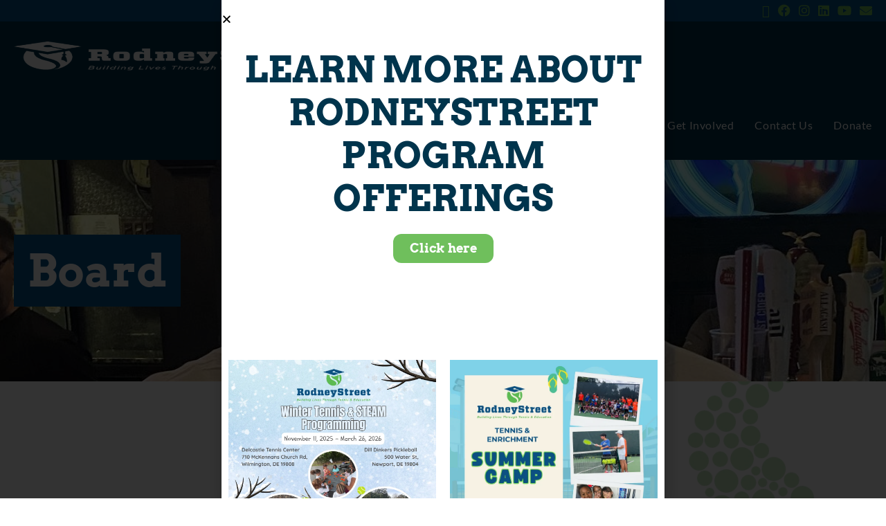

--- FILE ---
content_type: text/html; charset=UTF-8
request_url: https://rodneystreettennis.org/board/
body_size: 29994
content:
<!DOCTYPE html>
<html class="html" lang="en-US">
<head>
	<meta charset="UTF-8">
<script>
var gform;gform||(document.addEventListener("gform_main_scripts_loaded",function(){gform.scriptsLoaded=!0}),document.addEventListener("gform/theme/scripts_loaded",function(){gform.themeScriptsLoaded=!0}),window.addEventListener("DOMContentLoaded",function(){gform.domLoaded=!0}),gform={domLoaded:!1,scriptsLoaded:!1,themeScriptsLoaded:!1,isFormEditor:()=>"function"==typeof InitializeEditor,callIfLoaded:function(o){return!(!gform.domLoaded||!gform.scriptsLoaded||!gform.themeScriptsLoaded&&!gform.isFormEditor()||(gform.isFormEditor()&&console.warn("The use of gform.initializeOnLoaded() is deprecated in the form editor context and will be removed in Gravity Forms 3.1."),o(),0))},initializeOnLoaded:function(o){gform.callIfLoaded(o)||(document.addEventListener("gform_main_scripts_loaded",()=>{gform.scriptsLoaded=!0,gform.callIfLoaded(o)}),document.addEventListener("gform/theme/scripts_loaded",()=>{gform.themeScriptsLoaded=!0,gform.callIfLoaded(o)}),window.addEventListener("DOMContentLoaded",()=>{gform.domLoaded=!0,gform.callIfLoaded(o)}))},hooks:{action:{},filter:{}},addAction:function(o,r,e,t){gform.addHook("action",o,r,e,t)},addFilter:function(o,r,e,t){gform.addHook("filter",o,r,e,t)},doAction:function(o){gform.doHook("action",o,arguments)},applyFilters:function(o){return gform.doHook("filter",o,arguments)},removeAction:function(o,r){gform.removeHook("action",o,r)},removeFilter:function(o,r,e){gform.removeHook("filter",o,r,e)},addHook:function(o,r,e,t,n){null==gform.hooks[o][r]&&(gform.hooks[o][r]=[]);var d=gform.hooks[o][r];null==n&&(n=r+"_"+d.length),gform.hooks[o][r].push({tag:n,callable:e,priority:t=null==t?10:t})},doHook:function(r,o,e){var t;if(e=Array.prototype.slice.call(e,1),null!=gform.hooks[r][o]&&((o=gform.hooks[r][o]).sort(function(o,r){return o.priority-r.priority}),o.forEach(function(o){"function"!=typeof(t=o.callable)&&(t=window[t]),"action"==r?t.apply(null,e):e[0]=t.apply(null,e)})),"filter"==r)return e[0]},removeHook:function(o,r,t,n){var e;null!=gform.hooks[o][r]&&(e=(e=gform.hooks[o][r]).filter(function(o,r,e){return!!(null!=n&&n!=o.tag||null!=t&&t!=o.priority)}),gform.hooks[o][r]=e)}});
</script>

	<link rel="profile" href="https://gmpg.org/xfn/11">

	<meta name='robots' content='index, follow, max-image-preview:large, max-snippet:-1, max-video-preview:-1' />
<meta name="viewport" content="width=device-width, initial-scale=1">
	<!-- This site is optimized with the Yoast SEO plugin v26.3 - https://yoast.com/wordpress/plugins/seo/ -->
	<title>Board | Rodney Street</title>
<link crossorigin data-rocket-preconnect href="https://www.gstatic.com" rel="preconnect">
<link crossorigin data-rocket-preconnect href="https://fonts.googleapis.com" rel="preconnect">
<link crossorigin data-rocket-preconnect href="https://www.googletagmanager.com" rel="preconnect">
<link crossorigin data-rocket-preconnect href="https://www.google.com" rel="preconnect">
<link data-rocket-preload as="style" href="https://fonts.googleapis.com/css?family=Lato%3A100%2C200%2C300%2C400%2C500%2C600%2C700%2C800%2C900%2C100i%2C200i%2C300i%2C400i%2C500i%2C600i%2C700i%2C800i%2C900i&#038;subset=latin&#038;display=swap" rel="preload">
<link href="https://fonts.googleapis.com/css?family=Lato%3A100%2C200%2C300%2C400%2C500%2C600%2C700%2C800%2C900%2C100i%2C200i%2C300i%2C400i%2C500i%2C600i%2C700i%2C800i%2C900i&#038;subset=latin&#038;display=swap" media="print" onload="this.media=&#039;all&#039;" rel="stylesheet">
<noscript><link rel="stylesheet" href="https://fonts.googleapis.com/css?family=Lato%3A100%2C200%2C300%2C400%2C500%2C600%2C700%2C800%2C900%2C100i%2C200i%2C300i%2C400i%2C500i%2C600i%2C700i%2C800i%2C900i&#038;subset=latin&#038;display=swap"></noscript><link rel="preload" data-rocket-preload as="image" href="https://rodneystreettennis.org/wp-content/uploads/2022/07/RodneyStreet_Footer_Background_Newsletter_2.jpg" fetchpriority="high">
	<link rel="canonical" href="https://rodneystreettennis.org/board/" />
	<meta property="og:locale" content="en_US" />
	<meta property="og:type" content="article" />
	<meta property="og:title" content="Board | Rodney Street" />
	<meta property="og:description" content="Board Meet Our Board Board of Directors Rob Wirth RodneyStreet Chair CEO, Rockland Sports LLC Dr. Shauna B. McIntosh Physician, Saint Francis Healthcare Brian V. DeMott ​Attorney, Baird Mandalas Brockstedt LLC JEFFREY J. HARRISON Managing Partner / EVPSelf / International Tennis Hall of Fame Ray Fitzgerald Executive Director, Wilmington Housing Authority Tonya Jenkins Vice President,JP [&hellip;]" />
	<meta property="og:url" content="https://rodneystreettennis.org/board/" />
	<meta property="og:site_name" content="Rodney Street" />
	<meta property="article:publisher" content="https://www.facebook.com/rodneystreettennis" />
	<meta property="article:modified_time" content="2026-01-30T02:13:06+00:00" />
	<meta property="og:image" content="https://rodneystreettennis.org/wp-content/uploads/2022/07/RodneyStreet_About_BoardofDirectors_Rob.jpg" />
	<meta property="og:image:width" content="200" />
	<meta property="og:image:height" content="300" />
	<meta property="og:image:type" content="image/jpeg" />
	<meta name="twitter:card" content="summary_large_image" />
	<meta name="twitter:site" content="@rodneystreetde" />
	<meta name="twitter:label1" content="Est. reading time" />
	<meta name="twitter:data1" content="5 minutes" />
	<script type="application/ld+json" class="yoast-schema-graph">{"@context":"https://schema.org","@graph":[{"@type":"WebPage","@id":"https://rodneystreettennis.org/board/","url":"https://rodneystreettennis.org/board/","name":"Board | Rodney Street","isPartOf":{"@id":"https://rodneystreettennis.org/#website"},"primaryImageOfPage":{"@id":"https://rodneystreettennis.org/board/#primaryimage"},"image":{"@id":"https://rodneystreettennis.org/board/#primaryimage"},"thumbnailUrl":"https://rodneystreettennis.org/wp-content/uploads/2022/07/RodneyStreet_About_BoardofDirectors_Rob.jpg","datePublished":"2022-08-11T15:06:41+00:00","dateModified":"2026-01-30T02:13:06+00:00","breadcrumb":{"@id":"https://rodneystreettennis.org/board/#breadcrumb"},"inLanguage":"en-US","potentialAction":[{"@type":"ReadAction","target":["https://rodneystreettennis.org/board/"]}]},{"@type":"ImageObject","inLanguage":"en-US","@id":"https://rodneystreettennis.org/board/#primaryimage","url":"https://rodneystreettennis.org/wp-content/uploads/2022/07/RodneyStreet_About_BoardofDirectors_Rob.jpg","contentUrl":"https://rodneystreettennis.org/wp-content/uploads/2022/07/RodneyStreet_About_BoardofDirectors_Rob.jpg","width":200,"height":300},{"@type":"BreadcrumbList","@id":"https://rodneystreettennis.org/board/#breadcrumb","itemListElement":[{"@type":"ListItem","position":1,"name":"Home","item":"https://rodneystreettennis.org/"},{"@type":"ListItem","position":2,"name":"Board"}]},{"@type":"WebSite","@id":"https://rodneystreettennis.org/#website","url":"https://rodneystreettennis.org/","name":"Rodney Street","description":"Building Lives Through Tennis and Education","publisher":{"@id":"https://rodneystreettennis.org/#organization"},"potentialAction":[{"@type":"SearchAction","target":{"@type":"EntryPoint","urlTemplate":"https://rodneystreettennis.org/?s={search_term_string}"},"query-input":{"@type":"PropertyValueSpecification","valueRequired":true,"valueName":"search_term_string"}}],"inLanguage":"en-US"},{"@type":"Organization","@id":"https://rodneystreettennis.org/#organization","name":"Rodney Street Tennis","url":"https://rodneystreettennis.org/","logo":{"@type":"ImageObject","inLanguage":"en-US","@id":"https://rodneystreettennis.org/#/schema/logo/image/","url":"https://rodneystreettennis.org/wp-content/uploads/2022/10/rst-logo-yoast.jpeg","contentUrl":"https://rodneystreettennis.org/wp-content/uploads/2022/10/rst-logo-yoast.jpeg","width":1200,"height":213,"caption":"Rodney Street Tennis"},"image":{"@id":"https://rodneystreettennis.org/#/schema/logo/image/"},"sameAs":["https://www.facebook.com/rodneystreettennis","https://x.com/rodneystreetde"]}]}</script>
	<!-- / Yoast SEO plugin. -->


<link rel='dns-prefetch' href='//fonts.googleapis.com' />
<link href='https://fonts.gstatic.com' crossorigin rel='preconnect' />
<link rel="alternate" type="application/rss+xml" title="Rodney Street &raquo; Feed" href="https://rodneystreettennis.org/feed/" />
<link rel="alternate" type="application/rss+xml" title="Rodney Street &raquo; Comments Feed" href="https://rodneystreettennis.org/comments/feed/" />
<link rel="alternate" title="oEmbed (JSON)" type="application/json+oembed" href="https://rodneystreettennis.org/wp-json/oembed/1.0/embed?url=https%3A%2F%2Frodneystreettennis.org%2Fboard%2F" />
<link rel="alternate" title="oEmbed (XML)" type="text/xml+oembed" href="https://rodneystreettennis.org/wp-json/oembed/1.0/embed?url=https%3A%2F%2Frodneystreettennis.org%2Fboard%2F&#038;format=xml" />
		<!-- This site uses the Google Analytics by MonsterInsights plugin v9.10.0 - Using Analytics tracking - https://www.monsterinsights.com/ -->
							<script src="//www.googletagmanager.com/gtag/js?id=G-LKCRHTGFGQ"  data-cfasync="false" data-wpfc-render="false" async></script>
			<script data-cfasync="false" data-wpfc-render="false">
				var mi_version = '9.10.0';
				var mi_track_user = true;
				var mi_no_track_reason = '';
								var MonsterInsightsDefaultLocations = {"page_location":"https:\/\/rodneystreettennis.org\/board\/"};
								if ( typeof MonsterInsightsPrivacyGuardFilter === 'function' ) {
					var MonsterInsightsLocations = (typeof MonsterInsightsExcludeQuery === 'object') ? MonsterInsightsPrivacyGuardFilter( MonsterInsightsExcludeQuery ) : MonsterInsightsPrivacyGuardFilter( MonsterInsightsDefaultLocations );
				} else {
					var MonsterInsightsLocations = (typeof MonsterInsightsExcludeQuery === 'object') ? MonsterInsightsExcludeQuery : MonsterInsightsDefaultLocations;
				}

								var disableStrs = [
										'ga-disable-G-LKCRHTGFGQ',
									];

				/* Function to detect opted out users */
				function __gtagTrackerIsOptedOut() {
					for (var index = 0; index < disableStrs.length; index++) {
						if (document.cookie.indexOf(disableStrs[index] + '=true') > -1) {
							return true;
						}
					}

					return false;
				}

				/* Disable tracking if the opt-out cookie exists. */
				if (__gtagTrackerIsOptedOut()) {
					for (var index = 0; index < disableStrs.length; index++) {
						window[disableStrs[index]] = true;
					}
				}

				/* Opt-out function */
				function __gtagTrackerOptout() {
					for (var index = 0; index < disableStrs.length; index++) {
						document.cookie = disableStrs[index] + '=true; expires=Thu, 31 Dec 2099 23:59:59 UTC; path=/';
						window[disableStrs[index]] = true;
					}
				}

				if ('undefined' === typeof gaOptout) {
					function gaOptout() {
						__gtagTrackerOptout();
					}
				}
								window.dataLayer = window.dataLayer || [];

				window.MonsterInsightsDualTracker = {
					helpers: {},
					trackers: {},
				};
				if (mi_track_user) {
					function __gtagDataLayer() {
						dataLayer.push(arguments);
					}

					function __gtagTracker(type, name, parameters) {
						if (!parameters) {
							parameters = {};
						}

						if (parameters.send_to) {
							__gtagDataLayer.apply(null, arguments);
							return;
						}

						if (type === 'event') {
														parameters.send_to = monsterinsights_frontend.v4_id;
							var hookName = name;
							if (typeof parameters['event_category'] !== 'undefined') {
								hookName = parameters['event_category'] + ':' + name;
							}

							if (typeof MonsterInsightsDualTracker.trackers[hookName] !== 'undefined') {
								MonsterInsightsDualTracker.trackers[hookName](parameters);
							} else {
								__gtagDataLayer('event', name, parameters);
							}
							
						} else {
							__gtagDataLayer.apply(null, arguments);
						}
					}

					__gtagTracker('js', new Date());
					__gtagTracker('set', {
						'developer_id.dZGIzZG': true,
											});
					if ( MonsterInsightsLocations.page_location ) {
						__gtagTracker('set', MonsterInsightsLocations);
					}
										__gtagTracker('config', 'G-LKCRHTGFGQ', {"forceSSL":"true","link_attribution":"true"} );
										window.gtag = __gtagTracker;										(function () {
						/* https://developers.google.com/analytics/devguides/collection/analyticsjs/ */
						/* ga and __gaTracker compatibility shim. */
						var noopfn = function () {
							return null;
						};
						var newtracker = function () {
							return new Tracker();
						};
						var Tracker = function () {
							return null;
						};
						var p = Tracker.prototype;
						p.get = noopfn;
						p.set = noopfn;
						p.send = function () {
							var args = Array.prototype.slice.call(arguments);
							args.unshift('send');
							__gaTracker.apply(null, args);
						};
						var __gaTracker = function () {
							var len = arguments.length;
							if (len === 0) {
								return;
							}
							var f = arguments[len - 1];
							if (typeof f !== 'object' || f === null || typeof f.hitCallback !== 'function') {
								if ('send' === arguments[0]) {
									var hitConverted, hitObject = false, action;
									if ('event' === arguments[1]) {
										if ('undefined' !== typeof arguments[3]) {
											hitObject = {
												'eventAction': arguments[3],
												'eventCategory': arguments[2],
												'eventLabel': arguments[4],
												'value': arguments[5] ? arguments[5] : 1,
											}
										}
									}
									if ('pageview' === arguments[1]) {
										if ('undefined' !== typeof arguments[2]) {
											hitObject = {
												'eventAction': 'page_view',
												'page_path': arguments[2],
											}
										}
									}
									if (typeof arguments[2] === 'object') {
										hitObject = arguments[2];
									}
									if (typeof arguments[5] === 'object') {
										Object.assign(hitObject, arguments[5]);
									}
									if ('undefined' !== typeof arguments[1].hitType) {
										hitObject = arguments[1];
										if ('pageview' === hitObject.hitType) {
											hitObject.eventAction = 'page_view';
										}
									}
									if (hitObject) {
										action = 'timing' === arguments[1].hitType ? 'timing_complete' : hitObject.eventAction;
										hitConverted = mapArgs(hitObject);
										__gtagTracker('event', action, hitConverted);
									}
								}
								return;
							}

							function mapArgs(args) {
								var arg, hit = {};
								var gaMap = {
									'eventCategory': 'event_category',
									'eventAction': 'event_action',
									'eventLabel': 'event_label',
									'eventValue': 'event_value',
									'nonInteraction': 'non_interaction',
									'timingCategory': 'event_category',
									'timingVar': 'name',
									'timingValue': 'value',
									'timingLabel': 'event_label',
									'page': 'page_path',
									'location': 'page_location',
									'title': 'page_title',
									'referrer' : 'page_referrer',
								};
								for (arg in args) {
																		if (!(!args.hasOwnProperty(arg) || !gaMap.hasOwnProperty(arg))) {
										hit[gaMap[arg]] = args[arg];
									} else {
										hit[arg] = args[arg];
									}
								}
								return hit;
							}

							try {
								f.hitCallback();
							} catch (ex) {
							}
						};
						__gaTracker.create = newtracker;
						__gaTracker.getByName = newtracker;
						__gaTracker.getAll = function () {
							return [];
						};
						__gaTracker.remove = noopfn;
						__gaTracker.loaded = true;
						window['__gaTracker'] = __gaTracker;
					})();
									} else {
										console.log("");
					(function () {
						function __gtagTracker() {
							return null;
						}

						window['__gtagTracker'] = __gtagTracker;
						window['gtag'] = __gtagTracker;
					})();
									}
			</script>
							<!-- / Google Analytics by MonsterInsights -->
		<style id='wp-img-auto-sizes-contain-inline-css'>
img:is([sizes=auto i],[sizes^="auto," i]){contain-intrinsic-size:3000px 1500px}
/*# sourceURL=wp-img-auto-sizes-contain-inline-css */
</style>
<style id='classic-theme-styles-inline-css'>
/*! This file is auto-generated */
.wp-block-button__link{color:#fff;background-color:#32373c;border-radius:9999px;box-shadow:none;text-decoration:none;padding:calc(.667em + 2px) calc(1.333em + 2px);font-size:1.125em}.wp-block-file__button{background:#32373c;color:#fff;text-decoration:none}
/*# sourceURL=/wp-includes/css/classic-themes.min.css */
</style>
<style id='global-styles-inline-css'>
:root{--wp--preset--aspect-ratio--square: 1;--wp--preset--aspect-ratio--4-3: 4/3;--wp--preset--aspect-ratio--3-4: 3/4;--wp--preset--aspect-ratio--3-2: 3/2;--wp--preset--aspect-ratio--2-3: 2/3;--wp--preset--aspect-ratio--16-9: 16/9;--wp--preset--aspect-ratio--9-16: 9/16;--wp--preset--color--black: #000000;--wp--preset--color--cyan-bluish-gray: #abb8c3;--wp--preset--color--white: #ffffff;--wp--preset--color--pale-pink: #f78da7;--wp--preset--color--vivid-red: #cf2e2e;--wp--preset--color--luminous-vivid-orange: #ff6900;--wp--preset--color--luminous-vivid-amber: #fcb900;--wp--preset--color--light-green-cyan: #7bdcb5;--wp--preset--color--vivid-green-cyan: #00d084;--wp--preset--color--pale-cyan-blue: #8ed1fc;--wp--preset--color--vivid-cyan-blue: #0693e3;--wp--preset--color--vivid-purple: #9b51e0;--wp--preset--gradient--vivid-cyan-blue-to-vivid-purple: linear-gradient(135deg,rgb(6,147,227) 0%,rgb(155,81,224) 100%);--wp--preset--gradient--light-green-cyan-to-vivid-green-cyan: linear-gradient(135deg,rgb(122,220,180) 0%,rgb(0,208,130) 100%);--wp--preset--gradient--luminous-vivid-amber-to-luminous-vivid-orange: linear-gradient(135deg,rgb(252,185,0) 0%,rgb(255,105,0) 100%);--wp--preset--gradient--luminous-vivid-orange-to-vivid-red: linear-gradient(135deg,rgb(255,105,0) 0%,rgb(207,46,46) 100%);--wp--preset--gradient--very-light-gray-to-cyan-bluish-gray: linear-gradient(135deg,rgb(238,238,238) 0%,rgb(169,184,195) 100%);--wp--preset--gradient--cool-to-warm-spectrum: linear-gradient(135deg,rgb(74,234,220) 0%,rgb(151,120,209) 20%,rgb(207,42,186) 40%,rgb(238,44,130) 60%,rgb(251,105,98) 80%,rgb(254,248,76) 100%);--wp--preset--gradient--blush-light-purple: linear-gradient(135deg,rgb(255,206,236) 0%,rgb(152,150,240) 100%);--wp--preset--gradient--blush-bordeaux: linear-gradient(135deg,rgb(254,205,165) 0%,rgb(254,45,45) 50%,rgb(107,0,62) 100%);--wp--preset--gradient--luminous-dusk: linear-gradient(135deg,rgb(255,203,112) 0%,rgb(199,81,192) 50%,rgb(65,88,208) 100%);--wp--preset--gradient--pale-ocean: linear-gradient(135deg,rgb(255,245,203) 0%,rgb(182,227,212) 50%,rgb(51,167,181) 100%);--wp--preset--gradient--electric-grass: linear-gradient(135deg,rgb(202,248,128) 0%,rgb(113,206,126) 100%);--wp--preset--gradient--midnight: linear-gradient(135deg,rgb(2,3,129) 0%,rgb(40,116,252) 100%);--wp--preset--font-size--small: 13px;--wp--preset--font-size--medium: 20px;--wp--preset--font-size--large: 36px;--wp--preset--font-size--x-large: 42px;--wp--preset--spacing--20: 0.44rem;--wp--preset--spacing--30: 0.67rem;--wp--preset--spacing--40: 1rem;--wp--preset--spacing--50: 1.5rem;--wp--preset--spacing--60: 2.25rem;--wp--preset--spacing--70: 3.38rem;--wp--preset--spacing--80: 5.06rem;--wp--preset--shadow--natural: 6px 6px 9px rgba(0, 0, 0, 0.2);--wp--preset--shadow--deep: 12px 12px 50px rgba(0, 0, 0, 0.4);--wp--preset--shadow--sharp: 6px 6px 0px rgba(0, 0, 0, 0.2);--wp--preset--shadow--outlined: 6px 6px 0px -3px rgb(255, 255, 255), 6px 6px rgb(0, 0, 0);--wp--preset--shadow--crisp: 6px 6px 0px rgb(0, 0, 0);}:where(.is-layout-flex){gap: 0.5em;}:where(.is-layout-grid){gap: 0.5em;}body .is-layout-flex{display: flex;}.is-layout-flex{flex-wrap: wrap;align-items: center;}.is-layout-flex > :is(*, div){margin: 0;}body .is-layout-grid{display: grid;}.is-layout-grid > :is(*, div){margin: 0;}:where(.wp-block-columns.is-layout-flex){gap: 2em;}:where(.wp-block-columns.is-layout-grid){gap: 2em;}:where(.wp-block-post-template.is-layout-flex){gap: 1.25em;}:where(.wp-block-post-template.is-layout-grid){gap: 1.25em;}.has-black-color{color: var(--wp--preset--color--black) !important;}.has-cyan-bluish-gray-color{color: var(--wp--preset--color--cyan-bluish-gray) !important;}.has-white-color{color: var(--wp--preset--color--white) !important;}.has-pale-pink-color{color: var(--wp--preset--color--pale-pink) !important;}.has-vivid-red-color{color: var(--wp--preset--color--vivid-red) !important;}.has-luminous-vivid-orange-color{color: var(--wp--preset--color--luminous-vivid-orange) !important;}.has-luminous-vivid-amber-color{color: var(--wp--preset--color--luminous-vivid-amber) !important;}.has-light-green-cyan-color{color: var(--wp--preset--color--light-green-cyan) !important;}.has-vivid-green-cyan-color{color: var(--wp--preset--color--vivid-green-cyan) !important;}.has-pale-cyan-blue-color{color: var(--wp--preset--color--pale-cyan-blue) !important;}.has-vivid-cyan-blue-color{color: var(--wp--preset--color--vivid-cyan-blue) !important;}.has-vivid-purple-color{color: var(--wp--preset--color--vivid-purple) !important;}.has-black-background-color{background-color: var(--wp--preset--color--black) !important;}.has-cyan-bluish-gray-background-color{background-color: var(--wp--preset--color--cyan-bluish-gray) !important;}.has-white-background-color{background-color: var(--wp--preset--color--white) !important;}.has-pale-pink-background-color{background-color: var(--wp--preset--color--pale-pink) !important;}.has-vivid-red-background-color{background-color: var(--wp--preset--color--vivid-red) !important;}.has-luminous-vivid-orange-background-color{background-color: var(--wp--preset--color--luminous-vivid-orange) !important;}.has-luminous-vivid-amber-background-color{background-color: var(--wp--preset--color--luminous-vivid-amber) !important;}.has-light-green-cyan-background-color{background-color: var(--wp--preset--color--light-green-cyan) !important;}.has-vivid-green-cyan-background-color{background-color: var(--wp--preset--color--vivid-green-cyan) !important;}.has-pale-cyan-blue-background-color{background-color: var(--wp--preset--color--pale-cyan-blue) !important;}.has-vivid-cyan-blue-background-color{background-color: var(--wp--preset--color--vivid-cyan-blue) !important;}.has-vivid-purple-background-color{background-color: var(--wp--preset--color--vivid-purple) !important;}.has-black-border-color{border-color: var(--wp--preset--color--black) !important;}.has-cyan-bluish-gray-border-color{border-color: var(--wp--preset--color--cyan-bluish-gray) !important;}.has-white-border-color{border-color: var(--wp--preset--color--white) !important;}.has-pale-pink-border-color{border-color: var(--wp--preset--color--pale-pink) !important;}.has-vivid-red-border-color{border-color: var(--wp--preset--color--vivid-red) !important;}.has-luminous-vivid-orange-border-color{border-color: var(--wp--preset--color--luminous-vivid-orange) !important;}.has-luminous-vivid-amber-border-color{border-color: var(--wp--preset--color--luminous-vivid-amber) !important;}.has-light-green-cyan-border-color{border-color: var(--wp--preset--color--light-green-cyan) !important;}.has-vivid-green-cyan-border-color{border-color: var(--wp--preset--color--vivid-green-cyan) !important;}.has-pale-cyan-blue-border-color{border-color: var(--wp--preset--color--pale-cyan-blue) !important;}.has-vivid-cyan-blue-border-color{border-color: var(--wp--preset--color--vivid-cyan-blue) !important;}.has-vivid-purple-border-color{border-color: var(--wp--preset--color--vivid-purple) !important;}.has-vivid-cyan-blue-to-vivid-purple-gradient-background{background: var(--wp--preset--gradient--vivid-cyan-blue-to-vivid-purple) !important;}.has-light-green-cyan-to-vivid-green-cyan-gradient-background{background: var(--wp--preset--gradient--light-green-cyan-to-vivid-green-cyan) !important;}.has-luminous-vivid-amber-to-luminous-vivid-orange-gradient-background{background: var(--wp--preset--gradient--luminous-vivid-amber-to-luminous-vivid-orange) !important;}.has-luminous-vivid-orange-to-vivid-red-gradient-background{background: var(--wp--preset--gradient--luminous-vivid-orange-to-vivid-red) !important;}.has-very-light-gray-to-cyan-bluish-gray-gradient-background{background: var(--wp--preset--gradient--very-light-gray-to-cyan-bluish-gray) !important;}.has-cool-to-warm-spectrum-gradient-background{background: var(--wp--preset--gradient--cool-to-warm-spectrum) !important;}.has-blush-light-purple-gradient-background{background: var(--wp--preset--gradient--blush-light-purple) !important;}.has-blush-bordeaux-gradient-background{background: var(--wp--preset--gradient--blush-bordeaux) !important;}.has-luminous-dusk-gradient-background{background: var(--wp--preset--gradient--luminous-dusk) !important;}.has-pale-ocean-gradient-background{background: var(--wp--preset--gradient--pale-ocean) !important;}.has-electric-grass-gradient-background{background: var(--wp--preset--gradient--electric-grass) !important;}.has-midnight-gradient-background{background: var(--wp--preset--gradient--midnight) !important;}.has-small-font-size{font-size: var(--wp--preset--font-size--small) !important;}.has-medium-font-size{font-size: var(--wp--preset--font-size--medium) !important;}.has-large-font-size{font-size: var(--wp--preset--font-size--large) !important;}.has-x-large-font-size{font-size: var(--wp--preset--font-size--x-large) !important;}
:where(.wp-block-post-template.is-layout-flex){gap: 1.25em;}:where(.wp-block-post-template.is-layout-grid){gap: 1.25em;}
:where(.wp-block-term-template.is-layout-flex){gap: 1.25em;}:where(.wp-block-term-template.is-layout-grid){gap: 1.25em;}
:where(.wp-block-columns.is-layout-flex){gap: 2em;}:where(.wp-block-columns.is-layout-grid){gap: 2em;}
:root :where(.wp-block-pullquote){font-size: 1.5em;line-height: 1.6;}
/*# sourceURL=global-styles-inline-css */
</style>
<link rel='stylesheet' id='bootstrap-css' href='https://rodneystreettennis.org/wp-content/themes/oceanwp-child/etc/bootstrap/bootstrap-grid.min.css?ver=6.9' media='all' />
<link rel='stylesheet' id='oceanwp-style-css' href='https://rodneystreettennis.org/wp-content/themes/oceanwp/assets/css/style.min.css?ver=1.6' media='all' />
<link data-minify="1" rel='stylesheet' id='childStyles-css' href='https://rodneystreettennis.org/wp-content/cache/min/1/wp-content/themes/oceanwp-child/style.css?ver=1769833928' media='all' />
<link data-minify="1" rel='stylesheet' id='font-awesome-css' href='https://rodneystreettennis.org/wp-content/cache/min/1/wp-content/themes/oceanwp/assets/fonts/fontawesome/css/all.min.css?ver=1769833928' media='all' />
<link rel='stylesheet' id='oceanwp-hamburgers-css' href='https://rodneystreettennis.org/wp-content/themes/oceanwp/assets/css/third/hamburgers/hamburgers.min.css?ver=1.6' media='all' />
<link data-minify="1" rel='stylesheet' id='oceanwp-3dx-css' href='https://rodneystreettennis.org/wp-content/cache/min/1/wp-content/themes/oceanwp/assets/css/third/hamburgers/types/3dx.css?ver=1769833928' media='all' />

<link rel='stylesheet' id='elementor-frontend-css' href='https://rodneystreettennis.org/wp-content/plugins/elementor/assets/css/frontend.min.css?ver=3.33.3' media='all' />
<link rel='stylesheet' id='widget-heading-css' href='https://rodneystreettennis.org/wp-content/plugins/elementor/assets/css/widget-heading.min.css?ver=3.33.3' media='all' />
<link rel='stylesheet' id='widget-image-css' href='https://rodneystreettennis.org/wp-content/plugins/elementor/assets/css/widget-image.min.css?ver=3.33.3' media='all' />
<link rel='stylesheet' id='widget-social-icons-css' href='https://rodneystreettennis.org/wp-content/plugins/elementor/assets/css/widget-social-icons.min.css?ver=3.33.3' media='all' />
<link rel='stylesheet' id='e-apple-webkit-css' href='https://rodneystreettennis.org/wp-content/plugins/elementor/assets/css/conditionals/apple-webkit.min.css?ver=3.33.3' media='all' />
<link rel='stylesheet' id='widget-nav-menu-css' href='https://rodneystreettennis.org/wp-content/plugins/elementor-pro/assets/css/widget-nav-menu.min.css?ver=3.33.2' media='all' />
<link rel='stylesheet' id='e-popup-css' href='https://rodneystreettennis.org/wp-content/plugins/elementor-pro/assets/css/conditionals/popup.min.css?ver=3.33.2' media='all' />
<link data-minify="1" rel='stylesheet' id='elementor-icons-css' href='https://rodneystreettennis.org/wp-content/cache/min/1/wp-content/plugins/elementor/assets/lib/eicons/css/elementor-icons.min.css?ver=1769833928' media='all' />
<link rel='stylesheet' id='elementor-post-5-css' href='https://rodneystreettennis.org/wp-content/uploads/elementor/css/post-5.css?ver=1769833927' media='all' />
<link rel='stylesheet' id='e-animation-slideInLeft-css' href='https://rodneystreettennis.org/wp-content/plugins/elementor/assets/lib/animations/styles/slideInLeft.min.css?ver=3.33.3' media='all' />
<link rel='stylesheet' id='e-animation-fadeInUp-css' href='https://rodneystreettennis.org/wp-content/plugins/elementor/assets/lib/animations/styles/fadeInUp.min.css?ver=3.33.3' media='all' />
<link rel='stylesheet' id='widget-spacer-css' href='https://rodneystreettennis.org/wp-content/plugins/elementor/assets/css/widget-spacer.min.css?ver=3.33.3' media='all' />
<link rel='stylesheet' id='e-animation-fadeIn-css' href='https://rodneystreettennis.org/wp-content/plugins/elementor/assets/lib/animations/styles/fadeIn.min.css?ver=3.33.3' media='all' />
<link rel='stylesheet' id='widget-divider-css' href='https://rodneystreettennis.org/wp-content/plugins/elementor/assets/css/widget-divider.min.css?ver=3.33.3' media='all' />
<link rel='stylesheet' id='elementor-post-698-css' href='https://rodneystreettennis.org/wp-content/uploads/elementor/css/post-698.css?ver=1769834671' media='all' />
<link rel='stylesheet' id='elementor-post-71-css' href='https://rodneystreettennis.org/wp-content/uploads/elementor/css/post-71.css?ver=1769833927' media='all' />
<link rel='stylesheet' id='elementor-post-2541-css' href='https://rodneystreettennis.org/wp-content/uploads/elementor/css/post-2541.css?ver=1769833927' media='all' />
<link data-minify="1" rel='stylesheet' id='oe-widgets-style-css' href='https://rodneystreettennis.org/wp-content/cache/min/1/wp-content/plugins/ocean-extra/assets/css/widgets.css?ver=1769833928' media='all' />
<link data-minify="1" rel='stylesheet' id='elementor-gf-local-roboto-css' href='https://rodneystreettennis.org/wp-content/cache/min/1/wp-content/uploads/elementor/google-fonts/css/roboto.css?ver=1769833928' media='all' />
<link data-minify="1" rel='stylesheet' id='elementor-gf-local-robotoslab-css' href='https://rodneystreettennis.org/wp-content/cache/min/1/wp-content/uploads/elementor/google-fonts/css/robotoslab.css?ver=1769833928' media='all' />
<link data-minify="1" rel='stylesheet' id='elementor-gf-local-lato-css' href='https://rodneystreettennis.org/wp-content/cache/min/1/wp-content/uploads/elementor/google-fonts/css/lato.css?ver=1769833928' media='all' />
<link data-minify="1" rel='stylesheet' id='elementor-gf-local-arvo-css' href='https://rodneystreettennis.org/wp-content/cache/min/1/wp-content/uploads/elementor/google-fonts/css/arvo.css?ver=1769833928' media='all' />
<link rel='stylesheet' id='elementor-icons-shared-0-css' href='https://rodneystreettennis.org/wp-content/plugins/elementor/assets/lib/font-awesome/css/fontawesome.min.css?ver=5.15.3' media='all' />
<link data-minify="1" rel='stylesheet' id='elementor-icons-fa-brands-css' href='https://rodneystreettennis.org/wp-content/cache/min/1/wp-content/plugins/elementor/assets/lib/font-awesome/css/brands.min.css?ver=1769833928' media='all' />
<link data-minify="1" rel='stylesheet' id='elementor-icons-fa-solid-css' href='https://rodneystreettennis.org/wp-content/cache/min/1/wp-content/plugins/elementor/assets/lib/font-awesome/css/solid.min.css?ver=1769833928' media='all' />
<script src="https://rodneystreettennis.org/wp-content/plugins/google-analytics-for-wordpress/assets/js/frontend-gtag.min.js?ver=9.10.0" id="monsterinsights-frontend-script-js" async data-wp-strategy="async"></script>
<script data-cfasync="false" data-wpfc-render="false" id='monsterinsights-frontend-script-js-extra'>var monsterinsights_frontend = {"js_events_tracking":"true","download_extensions":"doc,pdf,ppt,zip,xls,docx,pptx,xlsx","inbound_paths":"[{\"path\":\"\\\/go\\\/\",\"label\":\"affiliate\"},{\"path\":\"\\\/recommend\\\/\",\"label\":\"affiliate\"}]","home_url":"https:\/\/rodneystreettennis.org","hash_tracking":"false","v4_id":"G-LKCRHTGFGQ"};</script>
<script src="https://rodneystreettennis.org/wp-includes/js/jquery/jquery.min.js?ver=3.7.1" id="jquery-core-js"></script>
<script src="https://rodneystreettennis.org/wp-includes/js/jquery/jquery-migrate.min.js?ver=3.4.1" id="jquery-migrate-js"></script>
<link rel="https://api.w.org/" href="https://rodneystreettennis.org/wp-json/" /><link rel="alternate" title="JSON" type="application/json" href="https://rodneystreettennis.org/wp-json/wp/v2/pages/698" /><link rel="EditURI" type="application/rsd+xml" title="RSD" href="https://rodneystreettennis.org/xmlrpc.php?rsd" />
<meta name="generator" content="WordPress 6.9" />
<link rel='shortlink' href='https://rodneystreettennis.org/?p=698' />
<script>document.createElement( "picture" );if(!window.HTMLPictureElement && document.addEventListener) {window.addEventListener("DOMContentLoaded", function() {var s = document.createElement("script");s.src = "https://rodneystreettennis.org/wp-content/plugins/webp-express/js/picturefill.min.js";document.body.appendChild(s);});}</script><meta name="theme-color" content="#ffffff" /><meta name="generator" content="Elementor 3.33.3; features: additional_custom_breakpoints; settings: css_print_method-external, google_font-enabled, font_display-auto">
			<style>
				.e-con.e-parent:nth-of-type(n+4):not(.e-lazyloaded):not(.e-no-lazyload),
				.e-con.e-parent:nth-of-type(n+4):not(.e-lazyloaded):not(.e-no-lazyload) * {
					background-image: none !important;
				}
				@media screen and (max-height: 1024px) {
					.e-con.e-parent:nth-of-type(n+3):not(.e-lazyloaded):not(.e-no-lazyload),
					.e-con.e-parent:nth-of-type(n+3):not(.e-lazyloaded):not(.e-no-lazyload) * {
						background-image: none !important;
					}
				}
				@media screen and (max-height: 640px) {
					.e-con.e-parent:nth-of-type(n+2):not(.e-lazyloaded):not(.e-no-lazyload),
					.e-con.e-parent:nth-of-type(n+2):not(.e-lazyloaded):not(.e-no-lazyload) * {
						background-image: none !important;
					}
				}
			</style>
			<link rel="icon" href="https://rodneystreettennis.org/wp-content/uploads/2022/07/cropped-RodneyStreet_Favicon-32x32.jpg" sizes="32x32" />
<link rel="icon" href="https://rodneystreettennis.org/wp-content/uploads/2022/07/cropped-RodneyStreet_Favicon-192x192.jpg" sizes="192x192" />
<link rel="apple-touch-icon" href="https://rodneystreettennis.org/wp-content/uploads/2022/07/cropped-RodneyStreet_Favicon-180x180.jpg" />
<meta name="msapplication-TileImage" content="https://rodneystreettennis.org/wp-content/uploads/2022/07/cropped-RodneyStreet_Favicon-270x270.jpg" />
<!-- OceanWP CSS -->
<style type="text/css">
/* Colors */a:hover,a.light:hover,.theme-heading .text::before,.theme-heading .text::after,#top-bar-content >a:hover,#top-bar-social li.oceanwp-email a:hover,#site-navigation-wrap .dropdown-menu >li >a:hover,#site-header.medium-header #medium-searchform button:hover,.oceanwp-mobile-menu-icon a:hover,.blog-entry.post .blog-entry-header .entry-title a:hover,.blog-entry.post .blog-entry-readmore a:hover,.blog-entry.thumbnail-entry .blog-entry-category a,ul.meta li a:hover,.dropcap,.single nav.post-navigation .nav-links .title,body .related-post-title a:hover,body #wp-calendar caption,body .contact-info-widget.default i,body .contact-info-widget.big-icons i,body .custom-links-widget .oceanwp-custom-links li a:hover,body .custom-links-widget .oceanwp-custom-links li a:hover:before,body .posts-thumbnails-widget li a:hover,body .social-widget li.oceanwp-email a:hover,.comment-author .comment-meta .comment-reply-link,#respond #cancel-comment-reply-link:hover,#footer-widgets .footer-box a:hover,#footer-bottom a:hover,#footer-bottom #footer-bottom-menu a:hover,.sidr a:hover,.sidr-class-dropdown-toggle:hover,.sidr-class-menu-item-has-children.active >a,.sidr-class-menu-item-has-children.active >a >.sidr-class-dropdown-toggle,input[type=checkbox]:checked:before{color:#00344c}.single nav.post-navigation .nav-links .title .owp-icon use,.blog-entry.post .blog-entry-readmore a:hover .owp-icon use,body .contact-info-widget.default .owp-icon use,body .contact-info-widget.big-icons .owp-icon use{stroke:#00344c}input[type="button"],input[type="reset"],input[type="submit"],button[type="submit"],.button,#site-navigation-wrap .dropdown-menu >li.btn >a >span,.thumbnail:hover i,.thumbnail:hover .link-post-svg-icon,.post-quote-content,.omw-modal .omw-close-modal,body .contact-info-widget.big-icons li:hover i,body .contact-info-widget.big-icons li:hover .owp-icon,body div.wpforms-container-full .wpforms-form input[type=submit],body div.wpforms-container-full .wpforms-form button[type=submit],body div.wpforms-container-full .wpforms-form .wpforms-page-button,.woocommerce-cart .wp-element-button,.woocommerce-checkout .wp-element-button,.wp-block-button__link{background-color:#00344c}.widget-title{border-color:#00344c}blockquote{border-color:#00344c}.wp-block-quote{border-color:#00344c}#searchform-dropdown{border-color:#00344c}.dropdown-menu .sub-menu{border-color:#00344c}.blog-entry.large-entry .blog-entry-readmore a:hover{border-color:#00344c}.oceanwp-newsletter-form-wrap input[type="email"]:focus{border-color:#00344c}.social-widget li.oceanwp-email a:hover{border-color:#00344c}#respond #cancel-comment-reply-link:hover{border-color:#00344c}body .contact-info-widget.big-icons li:hover i{border-color:#00344c}body .contact-info-widget.big-icons li:hover .owp-icon{border-color:#00344c}#footer-widgets .oceanwp-newsletter-form-wrap input[type="email"]:focus{border-color:#00344c}input[type="button"]:hover,input[type="reset"]:hover,input[type="submit"]:hover,button[type="submit"]:hover,input[type="button"]:focus,input[type="reset"]:focus,input[type="submit"]:focus,button[type="submit"]:focus,.button:hover,.button:focus,#site-navigation-wrap .dropdown-menu >li.btn >a:hover >span,.post-quote-author,.omw-modal .omw-close-modal:hover,body div.wpforms-container-full .wpforms-form input[type=submit]:hover,body div.wpforms-container-full .wpforms-form button[type=submit]:hover,body div.wpforms-container-full .wpforms-form .wpforms-page-button:hover,.woocommerce-cart .wp-element-button:hover,.woocommerce-checkout .wp-element-button:hover,.wp-block-button__link:hover{background-color:#00344c}a{color:#00344c}a .owp-icon use{stroke:#00344c}a:hover{color:#00344c}a:hover .owp-icon use{stroke:#00344c}body .theme-button,body input[type="submit"],body button[type="submit"],body button,body .button,body div.wpforms-container-full .wpforms-form input[type=submit],body div.wpforms-container-full .wpforms-form button[type=submit],body div.wpforms-container-full .wpforms-form .wpforms-page-button,.woocommerce-cart .wp-element-button,.woocommerce-checkout .wp-element-button,.wp-block-button__link{border-color:#ffffff}body .theme-button:hover,body input[type="submit"]:hover,body button[type="submit"]:hover,body button:hover,body .button:hover,body div.wpforms-container-full .wpforms-form input[type=submit]:hover,body div.wpforms-container-full .wpforms-form input[type=submit]:active,body div.wpforms-container-full .wpforms-form button[type=submit]:hover,body div.wpforms-container-full .wpforms-form button[type=submit]:active,body div.wpforms-container-full .wpforms-form .wpforms-page-button:hover,body div.wpforms-container-full .wpforms-form .wpforms-page-button:active,.woocommerce-cart .wp-element-button:hover,.woocommerce-checkout .wp-element-button:hover,.wp-block-button__link:hover{border-color:#ffffff}/* OceanWP Style Settings CSS */.container{width:1330px}.theme-button,input[type="submit"],button[type="submit"],button,.button,body div.wpforms-container-full .wpforms-form input[type=submit],body div.wpforms-container-full .wpforms-form button[type=submit],body div.wpforms-container-full .wpforms-form .wpforms-page-button{border-style:solid}.theme-button,input[type="submit"],button[type="submit"],button,.button,body div.wpforms-container-full .wpforms-form input[type=submit],body div.wpforms-container-full .wpforms-form button[type=submit],body div.wpforms-container-full .wpforms-form .wpforms-page-button{border-width:1px}form input[type="text"],form input[type="password"],form input[type="email"],form input[type="url"],form input[type="date"],form input[type="month"],form input[type="time"],form input[type="datetime"],form input[type="datetime-local"],form input[type="week"],form input[type="number"],form input[type="search"],form input[type="tel"],form input[type="color"],form select,form textarea,.woocommerce .woocommerce-checkout .select2-container--default .select2-selection--single{border-style:solid}body div.wpforms-container-full .wpforms-form input[type=date],body div.wpforms-container-full .wpforms-form input[type=datetime],body div.wpforms-container-full .wpforms-form input[type=datetime-local],body div.wpforms-container-full .wpforms-form input[type=email],body div.wpforms-container-full .wpforms-form input[type=month],body div.wpforms-container-full .wpforms-form input[type=number],body div.wpforms-container-full .wpforms-form input[type=password],body div.wpforms-container-full .wpforms-form input[type=range],body div.wpforms-container-full .wpforms-form input[type=search],body div.wpforms-container-full .wpforms-form input[type=tel],body div.wpforms-container-full .wpforms-form input[type=text],body div.wpforms-container-full .wpforms-form input[type=time],body div.wpforms-container-full .wpforms-form input[type=url],body div.wpforms-container-full .wpforms-form input[type=week],body div.wpforms-container-full .wpforms-form select,body div.wpforms-container-full .wpforms-form textarea{border-style:solid}form input[type="text"],form input[type="password"],form input[type="email"],form input[type="url"],form input[type="date"],form input[type="month"],form input[type="time"],form input[type="datetime"],form input[type="datetime-local"],form input[type="week"],form input[type="number"],form input[type="search"],form input[type="tel"],form input[type="color"],form select,form textarea{border-radius:3px}body div.wpforms-container-full .wpforms-form input[type=date],body div.wpforms-container-full .wpforms-form input[type=datetime],body div.wpforms-container-full .wpforms-form input[type=datetime-local],body div.wpforms-container-full .wpforms-form input[type=email],body div.wpforms-container-full .wpforms-form input[type=month],body div.wpforms-container-full .wpforms-form input[type=number],body div.wpforms-container-full .wpforms-form input[type=password],body div.wpforms-container-full .wpforms-form input[type=range],body div.wpforms-container-full .wpforms-form input[type=search],body div.wpforms-container-full .wpforms-form input[type=tel],body div.wpforms-container-full .wpforms-form input[type=text],body div.wpforms-container-full .wpforms-form input[type=time],body div.wpforms-container-full .wpforms-form input[type=url],body div.wpforms-container-full .wpforms-form input[type=week],body div.wpforms-container-full .wpforms-form select,body div.wpforms-container-full .wpforms-form textarea{border-radius:3px}/* Header */#site-logo #site-logo-inner,.oceanwp-social-menu .social-menu-inner,#site-header.full_screen-header .menu-bar-inner,.after-header-content .after-header-content-inner{height:100px}#site-navigation-wrap .dropdown-menu >li >a,#site-navigation-wrap .dropdown-menu >li >span.opl-logout-link,.oceanwp-mobile-menu-icon a,.mobile-menu-close,.after-header-content-inner >a{line-height:100px}#site-header-inner{padding:0 5px 0 20px}@media (max-width:480px){#site-header-inner{padding:0 20px 0 20px}}#site-header,.has-transparent-header .is-sticky #site-header,.has-vh-transparent .is-sticky #site-header.vertical-header,#searchform-header-replace{background-color:#00344c}#site-header.has-header-media .overlay-header-media{background-color:rgba(0,0,0,0.5)}#site-header #site-logo #site-logo-inner a img,#site-header.center-header #site-navigation-wrap .middle-site-logo a img{max-height:42px}.effect-two #site-navigation-wrap .dropdown-menu >li >a.menu-link >span:after,.effect-eight #site-navigation-wrap .dropdown-menu >li >a.menu-link >span:before,.effect-eight #site-navigation-wrap .dropdown-menu >li >a.menu-link >span:after{background-color:#6fbf5c}.effect-six #site-navigation-wrap .dropdown-menu >li >a.menu-link >span:before,.effect-six #site-navigation-wrap .dropdown-menu >li >a.menu-link >span:after{border-color:#6fbf5c}.effect-ten #site-navigation-wrap .dropdown-menu >li >a.menu-link:hover >span,.effect-ten #site-navigation-wrap .dropdown-menu >li.sfHover >a.menu-link >span{-webkit-box-shadow:0 0 10px 4px #6fbf5c;-moz-box-shadow:0 0 10px 4px #6fbf5c;box-shadow:0 0 10px 4px #6fbf5c}#site-navigation-wrap .dropdown-menu >li >a,.oceanwp-mobile-menu-icon a,#searchform-header-replace-close{color:#ffffff}#site-navigation-wrap .dropdown-menu >li >a .owp-icon use,.oceanwp-mobile-menu-icon a .owp-icon use,#searchform-header-replace-close .owp-icon use{stroke:#ffffff}#site-navigation-wrap .dropdown-menu >li >a:hover,.oceanwp-mobile-menu-icon a:hover,#searchform-header-replace-close:hover{color:#6fbf5c}#site-navigation-wrap .dropdown-menu >li >a:hover .owp-icon use,.oceanwp-mobile-menu-icon a:hover .owp-icon use,#searchform-header-replace-close:hover .owp-icon use{stroke:#6fbf5c}#site-navigation-wrap .dropdown-menu >.current-menu-item >a,#site-navigation-wrap .dropdown-menu >.current-menu-ancestor >a,#site-navigation-wrap .dropdown-menu >.current-menu-item >a:hover,#site-navigation-wrap .dropdown-menu >.current-menu-ancestor >a:hover{color:#6fbf5c}.dropdown-menu .sub-menu{min-width:225px}.dropdown-menu .sub-menu,#searchform-dropdown,.current-shop-items-dropdown{border-color:#6fbf5c}.dropdown-menu ul li a.menu-link{color:#6fbf5c}.dropdown-menu ul li a.menu-link .owp-icon use{stroke:#6fbf5c}.dropdown-menu ul li a.menu-link:hover{color:#6fbf5c}.dropdown-menu ul li a.menu-link:hover .owp-icon use{stroke:#6fbf5c}.oceanwp-social-menu.simple-social ul li a{color:#6fbf5c}.oceanwp-social-menu.simple-social ul li a .owp-icon use{stroke:#6fbf5c}.oceanwp-social-menu.simple-social ul li a:hover{color:#6fbf5c!important}.oceanwp-social-menu.simple-social ul li a:hover .owp-icon use{stroke:#6fbf5c!important}@media (max-width:1275px){#top-bar-nav,#site-navigation-wrap,.oceanwp-social-menu,.after-header-content{display:none}.center-logo #site-logo{float:none;position:absolute;left:50%;padding:0;-webkit-transform:translateX(-50%);transform:translateX(-50%)}#site-header.center-header #site-logo,.oceanwp-mobile-menu-icon,#oceanwp-cart-sidebar-wrap{display:block}body.vertical-header-style #outer-wrap{margin:0 !important}#site-header.vertical-header{position:relative;width:100%;left:0 !important;right:0 !important}#site-header.vertical-header .has-template >#site-logo{display:block}#site-header.vertical-header #site-header-inner{display:-webkit-box;display:-webkit-flex;display:-ms-flexbox;display:flex;-webkit-align-items:center;align-items:center;padding:0;max-width:90%}#site-header.vertical-header #site-header-inner >*:not(.oceanwp-mobile-menu-icon){display:none}#site-header.vertical-header #site-header-inner >*{padding:0 !important}#site-header.vertical-header #site-header-inner #site-logo{display:block;margin:0;width:50%;text-align:left}body.rtl #site-header.vertical-header #site-header-inner #site-logo{text-align:right}#site-header.vertical-header #site-header-inner .oceanwp-mobile-menu-icon{width:50%;text-align:right}body.rtl #site-header.vertical-header #site-header-inner .oceanwp-mobile-menu-icon{text-align:left}#site-header.vertical-header .vertical-toggle,body.vertical-header-style.vh-closed #site-header.vertical-header .vertical-toggle{display:none}#site-logo.has-responsive-logo .custom-logo-link{display:none}#site-logo.has-responsive-logo .responsive-logo-link{display:block}.is-sticky #site-logo.has-sticky-logo .responsive-logo-link{display:none}.is-sticky #site-logo.has-responsive-logo .sticky-logo-link{display:block}#top-bar.has-no-content #top-bar-social.top-bar-left,#top-bar.has-no-content #top-bar-social.top-bar-right{position:inherit;left:auto;right:auto;float:none;height:auto;line-height:1.5em;margin-top:0;text-align:center}#top-bar.has-no-content #top-bar-social li{float:none;display:inline-block}.owp-cart-overlay,#side-panel-wrap a.side-panel-btn{display:none !important}}.mobile-menu .hamburger-inner,.mobile-menu .hamburger-inner::before,.mobile-menu .hamburger-inner::after{background-color:#6fbf5c}body .sidr a,body .sidr-class-dropdown-toggle,#mobile-dropdown ul li a,#mobile-dropdown ul li a .dropdown-toggle,#mobile-fullscreen ul li a,#mobile-fullscreen .oceanwp-social-menu.simple-social ul li a{color:#6fbf5c}#mobile-fullscreen a.close .close-icon-inner,#mobile-fullscreen a.close .close-icon-inner::after{background-color:#6fbf5c}body .sidr a:hover,body .sidr-class-dropdown-toggle:hover,body .sidr-class-dropdown-toggle .fa,body .sidr-class-menu-item-has-children.active >a,body .sidr-class-menu-item-has-children.active >a >.sidr-class-dropdown-toggle,#mobile-dropdown ul li a:hover,#mobile-dropdown ul li a .dropdown-toggle:hover,#mobile-dropdown .menu-item-has-children.active >a,#mobile-dropdown .menu-item-has-children.active >a >.dropdown-toggle,#mobile-fullscreen ul li a:hover,#mobile-fullscreen .oceanwp-social-menu.simple-social ul li a:hover{color:#6fbf5c}#mobile-fullscreen a.close:hover .close-icon-inner,#mobile-fullscreen a.close:hover .close-icon-inner::after{background-color:#6fbf5c}/* Topbar */#top-bar{padding:10px}#top-bar-social li a{font-size:18px}#top-bar-social li a{color:#6fbf5c}#top-bar-social li a .owp-icon use{stroke:#6fbf5c}#top-bar-social li a:hover{color:#6fbf5c!important}#top-bar-social li a:hover .owp-icon use{stroke:#6fbf5c!important}#top-bar-wrap,.oceanwp-top-bar-sticky{background-color:#07558e}#top-bar-wrap{border-color:rgba(241,241,241,0)}#top-bar-wrap,#top-bar-content strong{color:#ffffff}#top-bar-content a,#top-bar-social-alt a{color:#ffffff}#top-bar-content a:hover,#top-bar-social-alt a:hover{color:#ffffff}/* Blog CSS */.ocean-single-post-header ul.meta-item li a:hover{color:#333333}/* Typography */body{font-size:14px;line-height:1.8}h1,h2,h3,h4,h5,h6,.theme-heading,.widget-title,.oceanwp-widget-recent-posts-title,.comment-reply-title,.entry-title,.sidebar-box .widget-title{line-height:1.4}h1{font-size:23px;line-height:1.4}h2{font-size:20px;line-height:1.4}h3{font-size:18px;line-height:1.4}h4{font-size:17px;line-height:1.4}h5{font-size:14px;line-height:1.4}h6{font-size:15px;line-height:1.4}.page-header .page-header-title,.page-header.background-image-page-header .page-header-title{font-size:32px;line-height:1.4}.page-header .page-subheading{font-size:15px;line-height:1.8}.site-breadcrumbs,.site-breadcrumbs a{font-size:13px;line-height:1.4}#top-bar-content,#top-bar-social-alt{font-size:12px;line-height:1.8}#site-logo a.site-logo-text{font-size:24px;line-height:1.8}#site-navigation-wrap .dropdown-menu >li >a,#site-header.full_screen-header .fs-dropdown-menu >li >a,#site-header.top-header #site-navigation-wrap .dropdown-menu >li >a,#site-header.center-header #site-navigation-wrap .dropdown-menu >li >a,#site-header.medium-header #site-navigation-wrap .dropdown-menu >li >a,.oceanwp-mobile-menu-icon a{font-family:Lato;font-size:16px;font-weight:500}.dropdown-menu ul li a.menu-link,#site-header.full_screen-header .fs-dropdown-menu ul.sub-menu li a{font-size:12px;line-height:1.2;letter-spacing:.6px}.sidr-class-dropdown-menu li a,a.sidr-class-toggle-sidr-close,#mobile-dropdown ul li a,body #mobile-fullscreen ul li a{font-size:15px;line-height:1.8}.blog-entry.post .blog-entry-header .entry-title a{font-size:24px;line-height:1.4}.ocean-single-post-header .single-post-title{font-size:34px;line-height:1.4;letter-spacing:.6px}.ocean-single-post-header ul.meta-item li,.ocean-single-post-header ul.meta-item li a{font-size:13px;line-height:1.4;letter-spacing:.6px}.ocean-single-post-header .post-author-name,.ocean-single-post-header .post-author-name a{font-size:14px;line-height:1.4;letter-spacing:.6px}.ocean-single-post-header .post-author-description{font-size:12px;line-height:1.4;letter-spacing:.6px}.single-post .entry-title{line-height:1.4;letter-spacing:.6px}.single-post ul.meta li,.single-post ul.meta li a{font-size:14px;line-height:1.4;letter-spacing:.6px}.sidebar-box .widget-title,.sidebar-box.widget_block .wp-block-heading{font-size:13px;line-height:1;letter-spacing:1px}#footer-widgets .footer-box .widget-title{font-size:13px;line-height:1;letter-spacing:1px}#footer-bottom #copyright{font-size:12px;line-height:1}#footer-bottom #footer-bottom-menu{font-size:12px;line-height:1}.woocommerce-store-notice.demo_store{line-height:2;letter-spacing:1.5px}.demo_store .woocommerce-store-notice__dismiss-link{line-height:2;letter-spacing:1.5px}.woocommerce ul.products li.product li.title h2,.woocommerce ul.products li.product li.title a{font-size:14px;line-height:1.5}.woocommerce ul.products li.product li.category,.woocommerce ul.products li.product li.category a{font-size:12px;line-height:1}.woocommerce ul.products li.product .price{font-size:18px;line-height:1}.woocommerce ul.products li.product .button,.woocommerce ul.products li.product .product-inner .added_to_cart{font-size:12px;line-height:1.5;letter-spacing:1px}.woocommerce ul.products li.owp-woo-cond-notice span,.woocommerce ul.products li.owp-woo-cond-notice a{font-size:16px;line-height:1;letter-spacing:1px;font-weight:600;text-transform:capitalize}.woocommerce div.product .product_title{font-size:24px;line-height:1.4;letter-spacing:.6px}.woocommerce div.product p.price{font-size:36px;line-height:1}.woocommerce .owp-btn-normal .summary form button.button,.woocommerce .owp-btn-big .summary form button.button,.woocommerce .owp-btn-very-big .summary form button.button{font-size:12px;line-height:1.5;letter-spacing:1px;text-transform:uppercase}.woocommerce div.owp-woo-single-cond-notice span,.woocommerce div.owp-woo-single-cond-notice a{font-size:18px;line-height:2;letter-spacing:1.5px;font-weight:600;text-transform:capitalize}.ocean-preloader--active .preloader-after-content{font-size:20px;line-height:1.8;letter-spacing:.6px}
</style><noscript><style id="rocket-lazyload-nojs-css">.rll-youtube-player, [data-lazy-src]{display:none !important;}</style></noscript><meta name="generator" content="WP Rocket 3.20.0.3" data-wpr-features="wpr_lazyload_images wpr_lazyload_iframes wpr_preconnect_external_domains wpr_oci wpr_minify_css wpr_preload_links wpr_desktop" /></head>

<body class="wp-singular page-template-default page page-id-698 wp-custom-logo wp-embed-responsive wp-theme-oceanwp wp-child-theme-oceanwp-child esm-default oceanwp-theme dropdown-mobile no-header-border content-full-screen has-topbar page-header-disabled no-lightbox elementor-default elementor-kit-5 elementor-page elementor-page-698" itemscope="itemscope" itemtype="https://schema.org/WebPage">

	
	
	<div  id="outer-wrap" class="site clr">

		<a class="skip-link screen-reader-text" href="#main">Skip to content</a>

		
		<div  id="wrap" class="clr">

			

<div  id="top-bar-wrap" class="clr">

	<div id="top-bar" class="clr container has-no-content">

		
		<div id="top-bar-inner" class="clr">

			

<div id="top-bar-social" class="clr top-bar-right">

	<ul class="clr" aria-label="Social links">

		<li class="oceanwp-twitter"><a href="https://twitter.com/rodneystreetde" aria-label="X (opens in a new tab)" target="_blank" rel="noopener noreferrer"><i class=" fa-brands fa-x-twitter" aria-hidden="true" role="img"></i></a></li><li class="oceanwp-facebook"><a href="https://www.facebook.com/rodneystreettennis" aria-label="Facebook (opens in a new tab)" target="_blank" rel="noopener noreferrer"><i class=" fab fa-facebook" aria-hidden="true" role="img"></i></a></li><li class="oceanwp-instagram"><a href="https://www.instagram.com/rodneystreettennis/" aria-label="Instagram (opens in a new tab)" target="_blank" rel="noopener noreferrer"><i class=" fab fa-instagram" aria-hidden="true" role="img"></i></a></li><li class="oceanwp-linkedin"><a href="https://www.linkedin.com/company/rodney-street-tennis-&#038;-tutoring-association/" aria-label="LinkedIn (opens in a new tab)" target="_blank" rel="noopener noreferrer"><i class=" fab fa-linkedin" aria-hidden="true" role="img"></i></a></li><li class="oceanwp-youtube"><a href="https://www.youtube.com/channel/UCeigJ0cL3JMuYy5MTWPdcAQ" aria-label="Youtube (opens in a new tab)" target="_blank" rel="noopener noreferrer"><i class=" fab fa-youtube" aria-hidden="true" role="img"></i></a></li><li class="oceanwp-email"><a href="mailto:&#97;d&#109;&#105;n&#64;rs&#116;&#116;a&#46;&#111;&#114;&#103;" aria-label="Send email (opens in your application)" target="_self"><i class=" fa fa-envelope" aria-hidden="true" role="img"></i></a></li>
	</ul>

</div><!-- #top-bar-social -->

		</div><!-- #top-bar-inner -->

		
	</div><!-- #top-bar -->

</div><!-- #top-bar-wrap -->


			
<header  id="site-header" class="minimal-header has-social effect-two clr" data-height="100" itemscope="itemscope" itemtype="https://schema.org/WPHeader" role="banner">

	
					
			<div id="site-header-inner" class="clr container">

				
				

<div id="site-logo" class="clr" itemscope itemtype="https://schema.org/Brand" >

	
	<div id="site-logo-inner" class="clr">

		<a href="https://rodneystreettennis.org/" class="custom-logo-link" rel="home"><picture><source srcset="https://rodneystreettennis.org/wp-content/webp-express/webp-images/uploads/2022/07/RodneyStreet_Logo.png.webp 452w, https://rodneystreettennis.org/wp-content/webp-express/webp-images/uploads/2022/07/RodneyStreet_Logo-300x54.png.webp 300w" sizes="(max-width: 452px) 100vw, 452px" type="image/webp"><img width="452" height="81" src="https://rodneystreettennis.org/wp-content/uploads/2022/07/RodneyStreet_Logo.png" class="custom-logo webpexpress-processed" alt="Rodney Street" decoding="async" srcset="https://rodneystreettennis.org/wp-content/uploads/2022/07/RodneyStreet_Logo.png 452w, https://rodneystreettennis.org/wp-content/uploads/2022/07/RodneyStreet_Logo-300x54.png 300w" sizes="(max-width: 452px) 100vw, 452px"></picture></a>
	</div><!-- #site-logo-inner -->

	
	
</div><!-- #site-logo -->


<div class="oceanwp-social-menu clr simple-social">

	<div class="social-menu-inner clr">

		
			<ul aria-label="Social links">

				<li class="oceanwp-twitter"><a href="https://twitter.com/rodneystreetde" aria-label="X (opens in a new tab)" target="_blank" rel="noopener noreferrer"><i class=" fa-brands fa-x-twitter" aria-hidden="true" role="img"></i></a></li><li class="oceanwp-facebook"><a href="https://www.facebook.com/rodneystreettennis" aria-label="Facebook (opens in a new tab)" target="_blank" rel="noopener noreferrer"><i class=" fab fa-facebook" aria-hidden="true" role="img"></i></a></li><li class="oceanwp-instagram"><a href="https://www.instagram.com/rodneystreettennis/" aria-label="Instagram (opens in a new tab)" target="_blank" rel="noopener noreferrer"><i class=" fab fa-instagram" aria-hidden="true" role="img"></i></a></li><li class="oceanwp-linkedin"><a href="https://www.linkedin.com/company/rodney-street-tennis-&#038;-tutoring-association/" aria-label="LinkedIn (opens in a new tab)" target="_blank" rel="noopener noreferrer"><i class=" fab fa-linkedin" aria-hidden="true" role="img"></i></a></li><li class="oceanwp-youtube"><a href="https://www.youtube.com/channel/UCeigJ0cL3JMuYy5MTWPdcAQ" aria-label="Youtube (opens in a new tab)" target="_blank" rel="noopener noreferrer"><i class=" fab fa-youtube" aria-hidden="true" role="img"></i></a></li><li class="oceanwp-email"><a href="mailto:&#97;d&#109;in&#64;r&#115;&#116;t&#97;.org" aria-label="Send email (opens in your application)" target="_self"><i class=" fa fa-envelope" aria-hidden="true" role="img"></i></a></li>
			</ul>

		
	</div>

</div>
			<div id="site-navigation-wrap" class="no-top-border clr">
			
			
			
			<nav id="site-navigation" class="navigation main-navigation clr" itemscope="itemscope" itemtype="https://schema.org/SiteNavigationElement" role="navigation" >

				<ul id="menu-main-navigation" class="main-menu dropdown-menu sf-menu"><li id="menu-item-38" class="menu-item menu-item-type-post_type menu-item-object-page menu-item-has-children dropdown menu-item-38"><a href="https://rodneystreettennis.org/about/" class="menu-link"><span class="text-wrap">About<i class="nav-arrow fa fa-angle-down" aria-hidden="true" role="img"></i></span></a>
<ul class="sub-menu">
	<li id="menu-item-710" class="menu-item menu-item-type-custom menu-item-object-custom menu-item-710"><a href="https://rodneystreettennis.org/about/#staff" class="menu-link"><span class="text-wrap">Staff</span></a></li>	<li id="menu-item-40" class="menu-item menu-item-type-post_type menu-item-object-page menu-item-40"><a href="https://rodneystreettennis.org/tennis-team/" class="menu-link"><span class="text-wrap">Tennis Team</span></a></li>	<li id="menu-item-43" class="menu-item menu-item-type-post_type menu-item-object-page menu-item-43"><a href="https://rodneystreettennis.org/supporters/" class="menu-link"><span class="text-wrap">Supporters</span></a></li>	<li id="menu-item-42" class="menu-item menu-item-type-post_type menu-item-object-page menu-item-42"><a href="https://rodneystreettennis.org/news/" class="menu-link"><span class="text-wrap">News</span></a></li></ul>
</li><li id="menu-item-706" class="menu-item menu-item-type-post_type menu-item-object-page current-menu-item page_item page-item-698 current_page_item menu-item-706"><a href="https://rodneystreettennis.org/board/" class="menu-link"><span class="text-wrap">Board</span></a></li><li id="menu-item-39" class="menu-item menu-item-type-post_type menu-item-object-page menu-item-39"><a href="https://rodneystreettennis.org/programs/" class="menu-link"><span class="text-wrap">Programs</span></a></li><li id="menu-item-41" class="menu-item menu-item-type-post_type menu-item-object-page menu-item-41"><a href="https://rodneystreettennis.org/events/" class="menu-link"><span class="text-wrap">Events</span></a></li><li id="menu-item-2680" class="menu-item menu-item-type-custom menu-item-object-custom menu-item-2680"><a href="https://rodneystreettennis.org/events/fall-benefit-event/" class="menu-link"><span class="text-wrap">Fall Benefit</span></a></li><li id="menu-item-44" class="menu-item menu-item-type-post_type menu-item-object-page menu-item-44"><a href="https://rodneystreettennis.org/down-the-line-and-beyond-fund/" class="menu-link"><span class="text-wrap">Scholarships</span></a></li><li id="menu-item-45" class="menu-item menu-item-type-post_type menu-item-object-page menu-item-45"><a href="https://rodneystreettennis.org/get-involved/" class="menu-link"><span class="text-wrap">Get Involved</span></a></li><li id="menu-item-46" class="menu-item menu-item-type-post_type menu-item-object-page menu-item-46"><a href="https://rodneystreettennis.org/contact-us/" class="menu-link"><span class="text-wrap">Contact Us</span></a></li><li id="menu-item-735" class="menu-item menu-item-type-custom menu-item-object-custom menu-item-735"><a target="_blank" href="https://interland3.donorperfect.net/weblink/weblink.aspx?name=E189768&#038;id=17" class="menu-link"><span class="text-wrap">Donate</span></a></li></ul>
			</nav><!-- #site-navigation -->

			
			
					</div><!-- #site-navigation-wrap -->
			
		
	
				
	
	<div class="oceanwp-mobile-menu-icon clr mobile-right">

		
		
		
		<a href="https://rodneystreettennis.org/#mobile-menu-toggle" class="mobile-menu"  aria-label="Mobile Menu">
							<div class="hamburger hamburger--3dx" aria-expanded="false" role="navigation">
					<div class="hamburger-box">
						<div class="hamburger-inner"></div>
					</div>
				</div>
						</a>

		
		
		
	</div><!-- #oceanwp-mobile-menu-navbar -->

	

			</div><!-- #site-header-inner -->

			
<div id="mobile-dropdown" class="clr" >

	<nav class="clr has-social" itemscope="itemscope" itemtype="https://schema.org/SiteNavigationElement">

		<ul id="menu-main-navigation-1" class="menu"><li class="menu-item menu-item-type-post_type menu-item-object-page menu-item-has-children menu-item-38"><a href="https://rodneystreettennis.org/about/">About</a>
<ul class="sub-menu">
	<li class="menu-item menu-item-type-custom menu-item-object-custom menu-item-710"><a href="https://rodneystreettennis.org/about/#staff">Staff</a></li>
	<li class="menu-item menu-item-type-post_type menu-item-object-page menu-item-40"><a href="https://rodneystreettennis.org/tennis-team/">Tennis Team</a></li>
	<li class="menu-item menu-item-type-post_type menu-item-object-page menu-item-43"><a href="https://rodneystreettennis.org/supporters/">Supporters</a></li>
	<li class="menu-item menu-item-type-post_type menu-item-object-page menu-item-42"><a href="https://rodneystreettennis.org/news/">News</a></li>
</ul>
</li>
<li class="menu-item menu-item-type-post_type menu-item-object-page current-menu-item page_item page-item-698 current_page_item menu-item-706"><a href="https://rodneystreettennis.org/board/" aria-current="page">Board</a></li>
<li class="menu-item menu-item-type-post_type menu-item-object-page menu-item-39"><a href="https://rodneystreettennis.org/programs/">Programs</a></li>
<li class="menu-item menu-item-type-post_type menu-item-object-page menu-item-41"><a href="https://rodneystreettennis.org/events/">Events</a></li>
<li class="menu-item menu-item-type-custom menu-item-object-custom menu-item-2680"><a href="https://rodneystreettennis.org/events/fall-benefit-event/">Fall Benefit</a></li>
<li class="menu-item menu-item-type-post_type menu-item-object-page menu-item-44"><a href="https://rodneystreettennis.org/down-the-line-and-beyond-fund/">Scholarships</a></li>
<li class="menu-item menu-item-type-post_type menu-item-object-page menu-item-45"><a href="https://rodneystreettennis.org/get-involved/">Get Involved</a></li>
<li class="menu-item menu-item-type-post_type menu-item-object-page menu-item-46"><a href="https://rodneystreettennis.org/contact-us/">Contact Us</a></li>
<li class="menu-item menu-item-type-custom menu-item-object-custom menu-item-735"><a target="_blank" href="https://interland3.donorperfect.net/weblink/weblink.aspx?name=E189768&#038;id=17">Donate</a></li>
</ul>
<div class="oceanwp-social-menu clr simple-social">

	<div class="social-menu-inner clr">

		
			<ul aria-label="Social links">

				<li class="oceanwp-twitter"><a href="https://twitter.com/rodneystreetde" aria-label="X (opens in a new tab)" target="_blank" rel="noopener noreferrer"><i class=" fa-brands fa-x-twitter" aria-hidden="true" role="img"></i></a></li><li class="oceanwp-facebook"><a href="https://www.facebook.com/rodneystreettennis" aria-label="Facebook (opens in a new tab)" target="_blank" rel="noopener noreferrer"><i class=" fab fa-facebook" aria-hidden="true" role="img"></i></a></li><li class="oceanwp-instagram"><a href="https://www.instagram.com/rodneystreettennis/" aria-label="Instagram (opens in a new tab)" target="_blank" rel="noopener noreferrer"><i class=" fab fa-instagram" aria-hidden="true" role="img"></i></a></li><li class="oceanwp-linkedin"><a href="https://www.linkedin.com/company/rodney-street-tennis-&#038;-tutoring-association/" aria-label="LinkedIn (opens in a new tab)" target="_blank" rel="noopener noreferrer"><i class=" fab fa-linkedin" aria-hidden="true" role="img"></i></a></li><li class="oceanwp-youtube"><a href="https://www.youtube.com/channel/UCeigJ0cL3JMuYy5MTWPdcAQ" aria-label="Youtube (opens in a new tab)" target="_blank" rel="noopener noreferrer"><i class=" fab fa-youtube" aria-hidden="true" role="img"></i></a></li><li class="oceanwp-email"><a href="mailto:a&#100;min&#64;&#114;&#115;t&#116;a.o&#114;&#103;" aria-label="Send email (opens in your application)" target="_self"><i class=" fa fa-envelope" aria-hidden="true" role="img"></i></a></li>
			</ul>

		
	</div>

</div>

	</nav>

</div>

			
			
		
		
</header><!-- #site-header -->


			
			<main id="main" class="site-main clr"  role="main">

				
	
	<div id="content-wrap" class="container clr">

		
		<div id="primary" class="content-area clr">

			
			<div id="content" class="site-content clr">

				
				
<article class="single-page-article clr">

	
<div class="entry clr" itemprop="text">

	
			<div data-elementor-type="wp-page" data-elementor-id="698" class="elementor elementor-698" data-elementor-post-type="page">
						<section class="elementor-section elementor-top-section elementor-element elementor-element-60d9f53 elementor-section-height-min-height elementor-section-boxed elementor-section-height-default elementor-section-items-middle" data-id="60d9f53" data-element_type="section" data-settings="{&quot;background_background&quot;:&quot;classic&quot;}">
							<div class="elementor-background-overlay"></div>
							<div  class="elementor-container elementor-column-gap-default">
					<div class="elementor-column elementor-col-100 elementor-top-column elementor-element elementor-element-d76ba5d" data-id="d76ba5d" data-element_type="column">
			<div class="elementor-widget-wrap elementor-element-populated">
						<section class="elementor-section elementor-inner-section elementor-element elementor-element-f296de8 elementor-section-boxed elementor-section-height-default elementor-section-height-default" data-id="f296de8" data-element_type="section">
						<div  class="elementor-container elementor-column-gap-default">
					<div class="elementor-column elementor-col-100 elementor-inner-column elementor-element elementor-element-5efb74f" data-id="5efb74f" data-element_type="column">
			<div class="elementor-widget-wrap elementor-element-populated">
						<div class="elementor-element elementor-element-19a18d6 elementor-widget__width-auto elementor-invisible elementor-widget elementor-widget-heading" data-id="19a18d6" data-element_type="widget" data-settings="{&quot;_animation&quot;:&quot;slideInLeft&quot;}" data-widget_type="heading.default">
				<div class="elementor-widget-container">
					<h1 class="elementor-heading-title elementor-size-default">Board</h1>				</div>
				</div>
					</div>
		</div>
					</div>
		</section>
					</div>
		</div>
					</div>
		</section>
				<section class="elementor-section elementor-top-section elementor-element elementor-element-527b828 elementor-section-boxed elementor-section-height-default elementor-section-height-default" data-id="527b828" data-element_type="section" data-settings="{&quot;background_background&quot;:&quot;classic&quot;}">
						<div class="elementor-container elementor-column-gap-default">
					<div class="elementor-column elementor-col-100 elementor-top-column elementor-element elementor-element-6a276e9" data-id="6a276e9" data-element_type="column">
			<div class="elementor-widget-wrap elementor-element-populated">
						<section class="elementor-section elementor-inner-section elementor-element elementor-element-06c78a7 elementor-section-boxed elementor-section-height-default elementor-section-height-default" data-id="06c78a7" data-element_type="section">
						<div class="elementor-container elementor-column-gap-default">
					<div class="elementor-column elementor-col-100 elementor-inner-column elementor-element elementor-element-0111f6d" data-id="0111f6d" data-element_type="column">
			<div class="elementor-widget-wrap elementor-element-populated">
						<div class="elementor-element elementor-element-73784ce elementor-invisible elementor-widget elementor-widget-heading" data-id="73784ce" data-element_type="widget" data-settings="{&quot;_animation&quot;:&quot;fadeInUp&quot;}" data-widget_type="heading.default">
				<div class="elementor-widget-container">
					<h2 class="elementor-heading-title elementor-size-default">Meet Our Board</h2>				</div>
				</div>
				<div class="elementor-element elementor-element-900fdbc elementor-widget elementor-widget-spacer" data-id="900fdbc" data-element_type="widget" data-widget_type="spacer.default">
				<div class="elementor-widget-container">
							<div class="elementor-spacer">
			<div class="elementor-spacer-inner"></div>
		</div>
						</div>
				</div>
				<div class="elementor-element elementor-element-2bdae27 elementor-invisible elementor-widget elementor-widget-heading" data-id="2bdae27" data-element_type="widget" data-settings="{&quot;_animation&quot;:&quot;fadeIn&quot;}" data-widget_type="heading.default">
				<div class="elementor-widget-container">
					<h3 class="elementor-heading-title elementor-size-default">Board of Directors</h3>				</div>
				</div>
					</div>
		</div>
					</div>
		</section>
				<section class="elementor-section elementor-inner-section elementor-element elementor-element-980ed94 elementor-section-boxed elementor-section-height-default elementor-section-height-default" data-id="980ed94" data-element_type="section">
						<div class="elementor-container elementor-column-gap-wide">
					<div class="elementor-column elementor-col-25 elementor-inner-column elementor-element elementor-element-db0cac8" data-id="db0cac8" data-element_type="column">
			<div class="elementor-widget-wrap elementor-element-populated">
						<div class="elementor-element elementor-element-a9bc3c0 elementor-widget elementor-widget-image" data-id="a9bc3c0" data-element_type="widget" data-widget_type="image.default">
				<div class="elementor-widget-container">
															<picture><source data-lazy-srcset="https://rodneystreettennis.org/wp-content/webp-express/webp-images/uploads/2022/07/RodneyStreet_About_BoardofDirectors_Rob.jpg.webp" type="image/webp"><img fetchpriority="high" decoding="async" width="200" height="300" src="data:image/svg+xml,%3Csvg%20xmlns='http://www.w3.org/2000/svg'%20viewBox='0%200%20200%20300'%3E%3C/svg%3E" class="attachment-large size-large wp-image-235 webpexpress-processed" alt="" data-lazy-src="https://rodneystreettennis.org/wp-content/uploads/2022/07/RodneyStreet_About_BoardofDirectors_Rob.jpg"><noscript><img fetchpriority="high" decoding="async" width="200" height="300" src="https://rodneystreettennis.org/wp-content/uploads/2022/07/RodneyStreet_About_BoardofDirectors_Rob.jpg" class="attachment-large size-large wp-image-235 webpexpress-processed" alt=""></noscript></picture>															</div>
				</div>
				<div class="elementor-element elementor-element-152270c elementor-widget elementor-widget-heading" data-id="152270c" data-element_type="widget" data-widget_type="heading.default">
				<div class="elementor-widget-container">
					<h5 class="elementor-heading-title elementor-size-default">Rob Wirth<br>
RodneyStreet Chair
<h6>CEO, Rockland Sports LLC</h6></h5>				</div>
				</div>
					</div>
		</div>
				<div class="elementor-column elementor-col-25 elementor-inner-column elementor-element elementor-element-4e52db7" data-id="4e52db7" data-element_type="column">
			<div class="elementor-widget-wrap elementor-element-populated">
						<div class="elementor-element elementor-element-d2c038f elementor-widget elementor-widget-image" data-id="d2c038f" data-element_type="widget" data-widget_type="image.default">
				<div class="elementor-widget-container">
															<picture><source data-lazy-srcset="https://rodneystreettennis.org/wp-content/webp-express/webp-images/uploads/2022/07/RodneyStreet_About_BoardofDirectors_Shauna.jpg.webp" type="image/webp"><img decoding="async" width="200" height="301" src="data:image/svg+xml,%3Csvg%20xmlns='http://www.w3.org/2000/svg'%20viewBox='0%200%20200%20301'%3E%3C/svg%3E" class="attachment-large size-large wp-image-228 webpexpress-processed" alt="" data-lazy-src="https://rodneystreettennis.org/wp-content/uploads/2022/07/RodneyStreet_About_BoardofDirectors_Shauna.jpg"><noscript><img decoding="async" width="200" height="301" src="https://rodneystreettennis.org/wp-content/uploads/2022/07/RodneyStreet_About_BoardofDirectors_Shauna.jpg" class="attachment-large size-large wp-image-228 webpexpress-processed" alt=""></noscript></picture>															</div>
				</div>
				<div class="elementor-element elementor-element-781033c elementor-widget elementor-widget-heading" data-id="781033c" data-element_type="widget" data-widget_type="heading.default">
				<div class="elementor-widget-container">
					<h5 class="elementor-heading-title elementor-size-default">Dr. Shauna B. McIntosh
<h6>Physician, Saint Francis Healthcare</h6></h5>				</div>
				</div>
					</div>
		</div>
				<div class="elementor-column elementor-col-25 elementor-inner-column elementor-element elementor-element-af4f07c" data-id="af4f07c" data-element_type="column">
			<div class="elementor-widget-wrap elementor-element-populated">
						<div class="elementor-element elementor-element-d3167eb elementor-widget elementor-widget-image" data-id="d3167eb" data-element_type="widget" data-widget_type="image.default">
				<div class="elementor-widget-container">
															<picture><source data-lazy-srcset="https://rodneystreettennis.org/wp-content/webp-express/webp-images/uploads/2022/07/RodneyStreet_About_BoardofDirectors_Brian.jpg.webp" type="image/webp"><img decoding="async" width="200" height="300" src="data:image/svg+xml,%3Csvg%20xmlns='http://www.w3.org/2000/svg'%20viewBox='0%200%20200%20300'%3E%3C/svg%3E" class="attachment-large size-large wp-image-226 webpexpress-processed" alt="" data-lazy-src="https://rodneystreettennis.org/wp-content/uploads/2022/07/RodneyStreet_About_BoardofDirectors_Brian.jpg"><noscript><img decoding="async" width="200" height="300" src="https://rodneystreettennis.org/wp-content/uploads/2022/07/RodneyStreet_About_BoardofDirectors_Brian.jpg" class="attachment-large size-large wp-image-226 webpexpress-processed" alt=""></noscript></picture>															</div>
				</div>
				<div class="elementor-element elementor-element-cab9c56 elementor-widget elementor-widget-heading" data-id="cab9c56" data-element_type="widget" data-widget_type="heading.default">
				<div class="elementor-widget-container">
					<h5 class="elementor-heading-title elementor-size-default">Brian V. DeMott
<h6>​Attorney, Baird Mandalas Brockstedt LLC</h6></h5>				</div>
				</div>
					</div>
		</div>
				<div class="elementor-column elementor-col-25 elementor-inner-column elementor-element elementor-element-3fdc5dd" data-id="3fdc5dd" data-element_type="column">
			<div class="elementor-widget-wrap elementor-element-populated">
						<div class="elementor-element elementor-element-d223ffc elementor-widget elementor-widget-image" data-id="d223ffc" data-element_type="widget" data-widget_type="image.default">
				<div class="elementor-widget-container">
															<picture><source data-lazy-srcset="https://rodneystreettennis.org/wp-content/webp-express/webp-images/uploads/2025/01/thumbnail_56593A0D-D1D9-414F-8BCF-FA2A37E798F7-850x1024.jpg.webp 850w, https://rodneystreettennis.org/wp-content/webp-express/webp-images/uploads/2025/01/thumbnail_56593A0D-D1D9-414F-8BCF-FA2A37E798F7-249x300.jpg.webp 249w, https://rodneystreettennis.org/wp-content/webp-express/webp-images/uploads/2025/01/thumbnail_56593A0D-D1D9-414F-8BCF-FA2A37E798F7-768x925.jpg.webp 768w, https://rodneystreettennis.org/wp-content/webp-express/webp-images/uploads/2025/01/thumbnail_56593A0D-D1D9-414F-8BCF-FA2A37E798F7.jpg.webp 1170w" sizes="(max-width: 850px) 100vw, 850px" type="image/webp"><img decoding="async" width="850" height="1024" src="data:image/svg+xml,%3Csvg%20xmlns='http://www.w3.org/2000/svg'%20viewBox='0%200%20850%201024'%3E%3C/svg%3E" class="attachment-large size-large wp-image-2490 webpexpress-processed" alt="" data-lazy-srcset="https://rodneystreettennis.org/wp-content/uploads/2025/01/thumbnail_56593A0D-D1D9-414F-8BCF-FA2A37E798F7-850x1024.jpg 850w, https://rodneystreettennis.org/wp-content/uploads/2025/01/thumbnail_56593A0D-D1D9-414F-8BCF-FA2A37E798F7-249x300.jpg 249w, https://rodneystreettennis.org/wp-content/uploads/2025/01/thumbnail_56593A0D-D1D9-414F-8BCF-FA2A37E798F7-768x925.jpg 768w, https://rodneystreettennis.org/wp-content/uploads/2025/01/thumbnail_56593A0D-D1D9-414F-8BCF-FA2A37E798F7.jpg 1170w" data-lazy-sizes="(max-width: 850px) 100vw, 850px" data-lazy-src="https://rodneystreettennis.org/wp-content/uploads/2025/01/thumbnail_56593A0D-D1D9-414F-8BCF-FA2A37E798F7-850x1024.jpg"><noscript><img loading="lazy" decoding="async" width="850" height="1024" src="https://rodneystreettennis.org/wp-content/uploads/2025/01/thumbnail_56593A0D-D1D9-414F-8BCF-FA2A37E798F7-850x1024.jpg" class="attachment-large size-large wp-image-2490 webpexpress-processed" alt="" srcset="https://rodneystreettennis.org/wp-content/uploads/2025/01/thumbnail_56593A0D-D1D9-414F-8BCF-FA2A37E798F7-850x1024.jpg 850w, https://rodneystreettennis.org/wp-content/uploads/2025/01/thumbnail_56593A0D-D1D9-414F-8BCF-FA2A37E798F7-249x300.jpg 249w, https://rodneystreettennis.org/wp-content/uploads/2025/01/thumbnail_56593A0D-D1D9-414F-8BCF-FA2A37E798F7-768x925.jpg 768w, https://rodneystreettennis.org/wp-content/uploads/2025/01/thumbnail_56593A0D-D1D9-414F-8BCF-FA2A37E798F7.jpg 1170w" sizes="(max-width: 850px) 100vw, 850px"></noscript></picture>															</div>
				</div>
				<div class="elementor-element elementor-element-4ae97e8 elementor-widget elementor-widget-heading" data-id="4ae97e8" data-element_type="widget" data-widget_type="heading.default">
				<div class="elementor-widget-container">
					<h2 class="elementor-heading-title elementor-size-default">JEFFREY J. HARRISON</h2>				</div>
				</div>
				<div class="elementor-element elementor-element-e6f931a elementor-widget elementor-widget-heading" data-id="e6f931a" data-element_type="widget" data-widget_type="heading.default">
				<div class="elementor-widget-container">
					<h2 class="elementor-heading-title elementor-size-default"><div data-ogsc="black" data-olk-copy-source="MessageBody" style="font-style: normal;white-space: normal;font-size: 11pt;font-family: Calibri, Helvetica, sans-serif;color: black !important"><b><span style="font-family: Roboto, sans-serif;font-size: 20px;font-style: normal;white-space: pre-wrap">Managing Partner / EVP</span><br></b></div><b>Self / International Tennis Hall of Fame</b></h2>				</div>
				</div>
					</div>
		</div>
					</div>
		</section>
				<section class="elementor-section elementor-inner-section elementor-element elementor-element-b5efa73 elementor-section-boxed elementor-section-height-default elementor-section-height-default" data-id="b5efa73" data-element_type="section">
						<div class="elementor-container elementor-column-gap-wide">
					<div class="elementor-column elementor-col-25 elementor-inner-column elementor-element elementor-element-fcb6ee0" data-id="fcb6ee0" data-element_type="column">
			<div class="elementor-widget-wrap elementor-element-populated">
						<div class="elementor-element elementor-element-39e7bde elementor-widget elementor-widget-image" data-id="39e7bde" data-element_type="widget" data-widget_type="image.default">
				<div class="elementor-widget-container">
															<picture><source data-lazy-srcset="https://rodneystreettennis.org/wp-content/webp-express/webp-images/uploads/2022/07/RodneyStreet_About_BoardofDirectors_Ray.jpg.webp" type="image/webp"><img decoding="async" width="200" height="300" src="data:image/svg+xml,%3Csvg%20xmlns='http://www.w3.org/2000/svg'%20viewBox='0%200%20200%20300'%3E%3C/svg%3E" class="attachment-large size-large wp-image-227 webpexpress-processed" alt="" data-lazy-src="https://rodneystreettennis.org/wp-content/uploads/2022/07/RodneyStreet_About_BoardofDirectors_Ray.jpg"><noscript><img loading="lazy" decoding="async" width="200" height="300" src="https://rodneystreettennis.org/wp-content/uploads/2022/07/RodneyStreet_About_BoardofDirectors_Ray.jpg" class="attachment-large size-large wp-image-227 webpexpress-processed" alt=""></noscript></picture>															</div>
				</div>
				<div class="elementor-element elementor-element-291543d elementor-widget elementor-widget-heading" data-id="291543d" data-element_type="widget" data-widget_type="heading.default">
				<div class="elementor-widget-container">
					<h5 class="elementor-heading-title elementor-size-default">Ray Fitzgerald
<h6>Executive Director, Wilmington Housing Authority</h6></h5>				</div>
				</div>
					</div>
		</div>
				<div class="elementor-column elementor-col-25 elementor-inner-column elementor-element elementor-element-d25f332" data-id="d25f332" data-element_type="column">
			<div class="elementor-widget-wrap elementor-element-populated">
						<div class="elementor-element elementor-element-79d9788 elementor-widget elementor-widget-image" data-id="79d9788" data-element_type="widget" data-widget_type="image.default">
				<div class="elementor-widget-container">
															<picture><source data-lazy-srcset="https://rodneystreettennis.org/wp-content/webp-express/webp-images/uploads/2023/03/TJenkins-1.jpg.webp 644w, https://rodneystreettennis.org/wp-content/webp-express/webp-images/uploads/2023/03/TJenkins-1-214x300.jpg.webp 214w" sizes="(max-width: 644px) 100vw, 644px" type="image/webp"><img decoding="async" width="644" height="904" src="data:image/svg+xml,%3Csvg%20xmlns='http://www.w3.org/2000/svg'%20viewBox='0%200%20644%20904'%3E%3C/svg%3E" class="attachment-large size-large wp-image-1388 webpexpress-processed" alt="" data-lazy-srcset="https://rodneystreettennis.org/wp-content/uploads/2023/03/TJenkins-1.jpg 644w, https://rodneystreettennis.org/wp-content/uploads/2023/03/TJenkins-1-214x300.jpg 214w" data-lazy-sizes="(max-width: 644px) 100vw, 644px" data-lazy-src="https://rodneystreettennis.org/wp-content/uploads/2023/03/TJenkins-1.jpg"><noscript><img loading="lazy" decoding="async" width="644" height="904" src="https://rodneystreettennis.org/wp-content/uploads/2023/03/TJenkins-1.jpg" class="attachment-large size-large wp-image-1388 webpexpress-processed" alt="" srcset="https://rodneystreettennis.org/wp-content/uploads/2023/03/TJenkins-1.jpg 644w, https://rodneystreettennis.org/wp-content/uploads/2023/03/TJenkins-1-214x300.jpg 214w" sizes="(max-width: 644px) 100vw, 644px"></noscript></picture>															</div>
				</div>
				<div class="elementor-element elementor-element-30ad573 elementor-widget elementor-widget-heading" data-id="30ad573" data-element_type="widget" data-widget_type="heading.default">
				<div class="elementor-widget-container">
					<h5 class="elementor-heading-title elementor-size-default">Tonya Jenkins
<h6>Vice President,<br>JP Morgan Chase</h6></h5>				</div>
				</div>
					</div>
		</div>
				<div class="elementor-column elementor-col-25 elementor-inner-column elementor-element elementor-element-3b98fad" data-id="3b98fad" data-element_type="column">
			<div class="elementor-widget-wrap elementor-element-populated">
						<div class="elementor-element elementor-element-b762a4b elementor-widget elementor-widget-image" data-id="b762a4b" data-element_type="widget" data-widget_type="image.default">
				<div class="elementor-widget-container">
															<picture><source data-lazy-srcset="https://rodneystreettennis.org/wp-content/webp-express/webp-images/uploads/2022/07/RodneyStreet_About_BoardofDirectors_Christine.jpg.webp" type="image/webp"><img decoding="async" width="200" height="300" src="data:image/svg+xml,%3Csvg%20xmlns='http://www.w3.org/2000/svg'%20viewBox='0%200%20200%20300'%3E%3C/svg%3E" class="attachment-large size-large wp-image-234 webpexpress-processed" alt="" data-lazy-src="https://rodneystreettennis.org/wp-content/uploads/2022/07/RodneyStreet_About_BoardofDirectors_Christine.jpg"><noscript><img loading="lazy" decoding="async" width="200" height="300" src="https://rodneystreettennis.org/wp-content/uploads/2022/07/RodneyStreet_About_BoardofDirectors_Christine.jpg" class="attachment-large size-large wp-image-234 webpexpress-processed" alt=""></noscript></picture>															</div>
				</div>
				<div class="elementor-element elementor-element-a2dce44 elementor-widget elementor-widget-heading" data-id="a2dce44" data-element_type="widget" data-widget_type="heading.default">
				<div class="elementor-widget-container">
					<h5 class="elementor-heading-title elementor-size-default">Christine Watson
<h6>​HR Consultant,<br>Blackwell HR Solutions</h6></h5>				</div>
				</div>
					</div>
		</div>
				<div class="elementor-column elementor-col-25 elementor-inner-column elementor-element elementor-element-ac04e82" data-id="ac04e82" data-element_type="column">
			<div class="elementor-widget-wrap elementor-element-populated">
						<div class="elementor-element elementor-element-9f86263 elementor-widget elementor-widget-image" data-id="9f86263" data-element_type="widget" data-widget_type="image.default">
				<div class="elementor-widget-container">
															<picture><source data-lazy-srcset="https://rodneystreettennis.org/wp-content/webp-express/webp-images/uploads/2023/11/rodneyboard.jpg.webp 644w, https://rodneystreettennis.org/wp-content/webp-express/webp-images/uploads/2023/11/rodneyboard-214x300.jpg.webp 214w" sizes="(max-width: 644px) 100vw, 644px" type="image/webp"><img decoding="async" width="644" height="904" src="data:image/svg+xml,%3Csvg%20xmlns='http://www.w3.org/2000/svg'%20viewBox='0%200%20644%20904'%3E%3C/svg%3E" class="attachment-large size-large wp-image-1793 webpexpress-processed" alt="" data-lazy-srcset="https://rodneystreettennis.org/wp-content/uploads/2023/11/rodneyboard.jpg 644w, https://rodneystreettennis.org/wp-content/uploads/2023/11/rodneyboard-214x300.jpg 214w" data-lazy-sizes="(max-width: 644px) 100vw, 644px" data-lazy-src="https://rodneystreettennis.org/wp-content/uploads/2023/11/rodneyboard.jpg"><noscript><img loading="lazy" decoding="async" width="644" height="904" src="https://rodneystreettennis.org/wp-content/uploads/2023/11/rodneyboard.jpg" class="attachment-large size-large wp-image-1793 webpexpress-processed" alt="" srcset="https://rodneystreettennis.org/wp-content/uploads/2023/11/rodneyboard.jpg 644w, https://rodneystreettennis.org/wp-content/uploads/2023/11/rodneyboard-214x300.jpg 214w" sizes="(max-width: 644px) 100vw, 644px"></noscript></picture>															</div>
				</div>
				<div class="elementor-element elementor-element-809121d elementor-widget elementor-widget-heading" data-id="809121d" data-element_type="widget" data-widget_type="heading.default">
				<div class="elementor-widget-container">
					<h5 class="elementor-heading-title elementor-size-default">Vasan Param
<h6>Senior Research Analyst<br>M&amp;T Bank</h6></h5>				</div>
				</div>
					</div>
		</div>
					</div>
		</section>
				<section class="elementor-section elementor-inner-section elementor-element elementor-element-7ce062c elementor-section-boxed elementor-section-height-default elementor-section-height-default" data-id="7ce062c" data-element_type="section">
						<div class="elementor-container elementor-column-gap-wide">
					<div class="elementor-column elementor-col-25 elementor-inner-column elementor-element elementor-element-58256b4" data-id="58256b4" data-element_type="column">
			<div class="elementor-widget-wrap elementor-element-populated">
						<div class="elementor-element elementor-element-57ad7bb elementor-widget elementor-widget-image" data-id="57ad7bb" data-element_type="widget" data-widget_type="image.default">
				<div class="elementor-widget-container">
															<picture><source data-lazy-srcset="https://rodneystreettennis.org/wp-content/webp-express/webp-images/uploads/2025/06/image001.jpg.webp 480w, https://rodneystreettennis.org/wp-content/webp-express/webp-images/uploads/2025/06/image001-227x300.jpg.webp 227w" sizes="(max-width: 480px) 100vw, 480px" type="image/webp"><img decoding="async" width="480" height="633" src="data:image/svg+xml,%3Csvg%20xmlns='http://www.w3.org/2000/svg'%20viewBox='0%200%20480%20633'%3E%3C/svg%3E" class="attachment-large size-large wp-image-2682 webpexpress-processed" alt="" data-lazy-srcset="https://rodneystreettennis.org/wp-content/uploads/2025/06/image001.jpg 480w, https://rodneystreettennis.org/wp-content/uploads/2025/06/image001-227x300.jpg 227w" data-lazy-sizes="(max-width: 480px) 100vw, 480px" data-lazy-src="https://rodneystreettennis.org/wp-content/uploads/2025/06/image001.jpg"><noscript><img loading="lazy" decoding="async" width="480" height="633" src="https://rodneystreettennis.org/wp-content/uploads/2025/06/image001.jpg" class="attachment-large size-large wp-image-2682 webpexpress-processed" alt="" srcset="https://rodneystreettennis.org/wp-content/uploads/2025/06/image001.jpg 480w, https://rodneystreettennis.org/wp-content/uploads/2025/06/image001-227x300.jpg 227w" sizes="(max-width: 480px) 100vw, 480px"></noscript></picture>															</div>
				</div>
				<div class="elementor-element elementor-element-de1973a elementor-widget elementor-widget-heading" data-id="de1973a" data-element_type="widget" data-widget_type="heading.default">
				<div class="elementor-widget-container">
					<h5 class="elementor-heading-title elementor-size-default">Gina Ward
<h6>​Community Volunteer</h6></h5>				</div>
				</div>
					</div>
		</div>
				<div class="elementor-column elementor-col-25 elementor-inner-column elementor-element elementor-element-eac7444" data-id="eac7444" data-element_type="column">
			<div class="elementor-widget-wrap elementor-element-populated">
						<div class="elementor-element elementor-element-a1bf164 elementor-widget elementor-widget-image" data-id="a1bf164" data-element_type="widget" data-widget_type="image.default">
				<div class="elementor-widget-container">
															<picture><source data-lazy-srcset="https://rodneystreettennis.org/wp-content/webp-express/webp-images/uploads/2023/02/RodneyStreet_About_BoardofDirectors_Kerry-Welsh.jpg.webp" type="image/webp"><img decoding="async" width="200" height="300" src="data:image/svg+xml,%3Csvg%20xmlns='http://www.w3.org/2000/svg'%20viewBox='0%200%20200%20300'%3E%3C/svg%3E" class="attachment-large size-large wp-image-1255 webpexpress-processed" alt="" data-lazy-src="https://rodneystreettennis.org/wp-content/uploads/2023/02/RodneyStreet_About_BoardofDirectors_Kerry-Welsh.jpg"><noscript><img loading="lazy" decoding="async" width="200" height="300" src="https://rodneystreettennis.org/wp-content/uploads/2023/02/RodneyStreet_About_BoardofDirectors_Kerry-Welsh.jpg" class="attachment-large size-large wp-image-1255 webpexpress-processed" alt=""></noscript></picture>															</div>
				</div>
				<div class="elementor-element elementor-element-a5b867d elementor-widget elementor-widget-heading" data-id="a5b867d" data-element_type="widget" data-widget_type="heading.default">
				<div class="elementor-widget-container">
					<h5 class="elementor-heading-title elementor-size-default">Kerry Welsh
<h6>Head of Business Planning &amp; Customer Insights,<br>Wells Fargo</h6></h5>				</div>
				</div>
					</div>
		</div>
				<div class="elementor-column elementor-col-25 elementor-inner-column elementor-element elementor-element-a389233" data-id="a389233" data-element_type="column">
			<div class="elementor-widget-wrap elementor-element-populated">
						<div class="elementor-element elementor-element-2ae0016 elementor-widget elementor-widget-image" data-id="2ae0016" data-element_type="widget" data-widget_type="image.default">
				<div class="elementor-widget-container">
															<picture><source data-lazy-srcset="https://rodneystreettennis.org/wp-content/webp-express/webp-images/uploads/2022/07/RodneyStreet_About_BoardofDirectors_Joel.jpg.webp" type="image/webp"><img decoding="async" width="200" height="300" src="data:image/svg+xml,%3Csvg%20xmlns='http://www.w3.org/2000/svg'%20viewBox='0%200%20200%20300'%3E%3C/svg%3E" class="attachment-large size-large wp-image-223 webpexpress-processed" alt="" data-lazy-src="https://rodneystreettennis.org/wp-content/uploads/2022/07/RodneyStreet_About_BoardofDirectors_Joel.jpg"><noscript><img loading="lazy" decoding="async" width="200" height="300" src="https://rodneystreettennis.org/wp-content/uploads/2022/07/RodneyStreet_About_BoardofDirectors_Joel.jpg" class="attachment-large size-large wp-image-223 webpexpress-processed" alt=""></noscript></picture>															</div>
				</div>
				<div class="elementor-element elementor-element-5c1917a elementor-widget elementor-widget-heading" data-id="5c1917a" data-element_type="widget" data-widget_type="heading.default">
				<div class="elementor-widget-container">
					<h5 class="elementor-heading-title elementor-size-default">Joel Friedlander
<h6>Attorney, Friedlander &amp; Gorris, P.A.</h6></h5>				</div>
				</div>
					</div>
		</div>
				<div class="elementor-column elementor-col-25 elementor-inner-column elementor-element elementor-element-378b31b" data-id="378b31b" data-element_type="column">
			<div class="elementor-widget-wrap elementor-element-populated">
						<div class="elementor-element elementor-element-a40cf9b elementor-widget elementor-widget-image" data-id="a40cf9b" data-element_type="widget" data-widget_type="image.default">
				<div class="elementor-widget-container">
															<picture><source data-lazy-srcset="https://rodneystreettennis.org/wp-content/webp-express/webp-images/uploads/2022/07/RodneyStreet_About_Placeholder_2.jpg.webp" type="image/webp"><img decoding="async" width="200" height="300" src="data:image/svg+xml,%3Csvg%20xmlns='http://www.w3.org/2000/svg'%20viewBox='0%200%20200%20300'%3E%3C/svg%3E" class="attachment-large size-large wp-image-247 webpexpress-processed" alt="" data-lazy-src="https://rodneystreettennis.org/wp-content/uploads/2022/07/RodneyStreet_About_Placeholder_2.jpg"><noscript><img loading="lazy" decoding="async" width="200" height="300" src="https://rodneystreettennis.org/wp-content/uploads/2022/07/RodneyStreet_About_Placeholder_2.jpg" class="attachment-large size-large wp-image-247 webpexpress-processed" alt=""></noscript></picture>															</div>
				</div>
				<div class="elementor-element elementor-element-c2b2faf elementor-widget elementor-widget-heading" data-id="c2b2faf" data-element_type="widget" data-widget_type="heading.default">
				<div class="elementor-widget-container">
					<h5 class="elementor-heading-title elementor-size-default">Malone Harmon
<h6>Founder &amp; CEO,<br>StratiTech Energy</h6></h5>				</div>
				</div>
					</div>
		</div>
					</div>
		</section>
				<section class="elementor-section elementor-inner-section elementor-element elementor-element-ec6c3c5 elementor-section-boxed elementor-section-height-default elementor-section-height-default" data-id="ec6c3c5" data-element_type="section">
						<div class="elementor-container elementor-column-gap-wide">
					<div class="elementor-column elementor-col-25 elementor-inner-column elementor-element elementor-element-19b27fb" data-id="19b27fb" data-element_type="column">
			<div class="elementor-widget-wrap">
							</div>
		</div>
				<div class="elementor-column elementor-col-25 elementor-inner-column elementor-element elementor-element-f79364b" data-id="f79364b" data-element_type="column">
			<div class="elementor-widget-wrap">
							</div>
		</div>
				<div class="elementor-column elementor-col-25 elementor-inner-column elementor-element elementor-element-07c0199" data-id="07c0199" data-element_type="column">
			<div class="elementor-widget-wrap">
							</div>
		</div>
				<div class="elementor-column elementor-col-25 elementor-inner-column elementor-element elementor-element-d7dd8e2" data-id="d7dd8e2" data-element_type="column">
			<div class="elementor-widget-wrap">
							</div>
		</div>
					</div>
		</section>
				<div class="elementor-element elementor-element-427b571 elementor-widget-divider--view-line elementor-widget elementor-widget-divider" data-id="427b571" data-element_type="widget" data-widget_type="divider.default">
				<div class="elementor-widget-container">
							<div class="elementor-divider">
			<span class="elementor-divider-separator">
						</span>
		</div>
						</div>
				</div>
				<div class="elementor-element elementor-element-173a7d4 elementor-invisible elementor-widget elementor-widget-heading" data-id="173a7d4" data-element_type="widget" data-settings="{&quot;_animation&quot;:&quot;fadeIn&quot;}" data-widget_type="heading.default">
				<div class="elementor-widget-container">
					<h3 class="elementor-heading-title elementor-size-default">Advisory Board</h3>				</div>
				</div>
				<section class="elementor-section elementor-inner-section elementor-element elementor-element-d7dec70 elementor-section-boxed elementor-section-height-default elementor-section-height-default" data-id="d7dec70" data-element_type="section">
						<div class="elementor-container elementor-column-gap-wide">
					<div class="elementor-column elementor-col-20 elementor-inner-column elementor-element elementor-element-ffca1e7" data-id="ffca1e7" data-element_type="column">
			<div class="elementor-widget-wrap elementor-element-populated">
						<div class="elementor-element elementor-element-272d363 elementor-widget elementor-widget-image" data-id="272d363" data-element_type="widget" data-widget_type="image.default">
				<div class="elementor-widget-container">
															<picture><source data-lazy-srcset="https://rodneystreettennis.org/wp-content/webp-express/webp-images/uploads/2023/02/RodneyStreet_About_BoardofDirectors_Rebecca-Collins.jpg.webp" type="image/webp"><img decoding="async" width="200" height="300" src="data:image/svg+xml,%3Csvg%20xmlns='http://www.w3.org/2000/svg'%20viewBox='0%200%20200%20300'%3E%3C/svg%3E" class="attachment-large size-large wp-image-1245 webpexpress-processed" alt="" data-lazy-src="https://rodneystreettennis.org/wp-content/uploads/2023/02/RodneyStreet_About_BoardofDirectors_Rebecca-Collins.jpg"><noscript><img loading="lazy" decoding="async" width="200" height="300" src="https://rodneystreettennis.org/wp-content/uploads/2023/02/RodneyStreet_About_BoardofDirectors_Rebecca-Collins.jpg" class="attachment-large size-large wp-image-1245 webpexpress-processed" alt=""></noscript></picture>															</div>
				</div>
				<div class="elementor-element elementor-element-c7f9f2d elementor-widget elementor-widget-heading" data-id="c7f9f2d" data-element_type="widget" data-widget_type="heading.default">
				<div class="elementor-widget-container">
					<h5 class="elementor-heading-title elementor-size-default">Rebecca L. Collins<br>
<h6>Delaware District ALC, USTA Middle States</h6></h5>				</div>
				</div>
					</div>
		</div>
				<div class="elementor-column elementor-col-20 elementor-inner-column elementor-element elementor-element-e270595" data-id="e270595" data-element_type="column">
			<div class="elementor-widget-wrap elementor-element-populated">
						<div class="elementor-element elementor-element-34e26fd elementor-widget elementor-widget-image" data-id="34e26fd" data-element_type="widget" data-widget_type="image.default">
				<div class="elementor-widget-container">
															<picture><source data-lazy-srcset="https://rodneystreettennis.org/wp-content/webp-express/webp-images/uploads/2022/07/RodneyStreet_About_Advisory-Board_Louise.jpg.webp" type="image/webp"><img decoding="async" width="200" height="300" src="data:image/svg+xml,%3Csvg%20xmlns='http://www.w3.org/2000/svg'%20viewBox='0%200%20200%20300'%3E%3C/svg%3E" class="attachment-large size-large wp-image-240 webpexpress-processed" alt="" data-lazy-src="https://rodneystreettennis.org/wp-content/uploads/2022/07/RodneyStreet_About_Advisory-Board_Louise.jpg"><noscript><img loading="lazy" decoding="async" width="200" height="300" src="https://rodneystreettennis.org/wp-content/uploads/2022/07/RodneyStreet_About_Advisory-Board_Louise.jpg" class="attachment-large size-large wp-image-240 webpexpress-processed" alt=""></noscript></picture>															</div>
				</div>
				<div class="elementor-element elementor-element-463c1b2 elementor-widget elementor-widget-heading" data-id="463c1b2" data-element_type="widget" data-widget_type="heading.default">
				<div class="elementor-widget-container">
					<h5 class="elementor-heading-title elementor-size-default">Louise Cummings
<h6>Attorney &amp; Advocate</h6></h5>				</div>
				</div>
					</div>
		</div>
				<div class="elementor-column elementor-col-20 elementor-inner-column elementor-element elementor-element-5b8cca5" data-id="5b8cca5" data-element_type="column">
			<div class="elementor-widget-wrap elementor-element-populated">
						<div class="elementor-element elementor-element-53d3e89 elementor-widget elementor-widget-image" data-id="53d3e89" data-element_type="widget" data-widget_type="image.default">
				<div class="elementor-widget-container">
															<picture><source data-lazy-srcset="https://rodneystreettennis.org/wp-content/webp-express/webp-images/uploads/2022/07/RodneyStreet_About_Advisory-Board_Jeff.jpg.webp" type="image/webp"><img decoding="async" width="200" height="300" src="data:image/svg+xml,%3Csvg%20xmlns='http://www.w3.org/2000/svg'%20viewBox='0%200%20200%20300'%3E%3C/svg%3E" class="attachment-large size-large wp-image-241 webpexpress-processed" alt="" data-lazy-src="https://rodneystreettennis.org/wp-content/uploads/2022/07/RodneyStreet_About_Advisory-Board_Jeff.jpg"><noscript><img loading="lazy" decoding="async" width="200" height="300" src="https://rodneystreettennis.org/wp-content/uploads/2022/07/RodneyStreet_About_Advisory-Board_Jeff.jpg" class="attachment-large size-large wp-image-241 webpexpress-processed" alt=""></noscript></picture>															</div>
				</div>
				<div class="elementor-element elementor-element-2371d65 elementor-widget elementor-widget-heading" data-id="2371d65" data-element_type="widget" data-widget_type="heading.default">
				<div class="elementor-widget-container">
					<h5 class="elementor-heading-title elementor-size-default">Jeff Hughes
<h6>​Owner, Hughes Design Inc.</h6></h5>				</div>
				</div>
					</div>
		</div>
				<div class="elementor-column elementor-col-20 elementor-inner-column elementor-element elementor-element-f586df0" data-id="f586df0" data-element_type="column">
			<div class="elementor-widget-wrap elementor-element-populated">
						<div class="elementor-element elementor-element-ee86967 elementor-widget elementor-widget-image" data-id="ee86967" data-element_type="widget" data-widget_type="image.default">
				<div class="elementor-widget-container">
															<picture><source data-lazy-srcset="https://rodneystreettennis.org/wp-content/webp-express/webp-images/uploads/2022/07/RodneyStreet_About_Advisory-Board_Kelly.jpg.webp" type="image/webp"><img decoding="async" width="200" height="300" src="data:image/svg+xml,%3Csvg%20xmlns='http://www.w3.org/2000/svg'%20viewBox='0%200%20200%20300'%3E%3C/svg%3E" class="attachment-large size-large wp-image-242 webpexpress-processed" alt="" data-lazy-src="https://rodneystreettennis.org/wp-content/uploads/2022/07/RodneyStreet_About_Advisory-Board_Kelly.jpg"><noscript><img loading="lazy" decoding="async" width="200" height="300" src="https://rodneystreettennis.org/wp-content/uploads/2022/07/RodneyStreet_About_Advisory-Board_Kelly.jpg" class="attachment-large size-large wp-image-242 webpexpress-processed" alt=""></noscript></picture>															</div>
				</div>
				<div class="elementor-element elementor-element-c03c4bb elementor-widget elementor-widget-heading" data-id="c03c4bb" data-element_type="widget" data-widget_type="heading.default">
				<div class="elementor-widget-container">
					<h5 class="elementor-heading-title elementor-size-default">Kelly Rasero
<h6>​Tennis Service Representative,
USTA Middle States</h6></h5>				</div>
				</div>
					</div>
		</div>
				<div class="elementor-column elementor-col-20 elementor-inner-column elementor-element elementor-element-5536174" data-id="5536174" data-element_type="column">
			<div class="elementor-widget-wrap elementor-element-populated">
						<div class="elementor-element elementor-element-ee18175 elementor-widget elementor-widget-image" data-id="ee18175" data-element_type="widget" data-widget_type="image.default">
				<div class="elementor-widget-container">
															<picture><source data-lazy-srcset="https://rodneystreettennis.org/wp-content/webp-express/webp-images/uploads/2022/07/RodneyStreet_About_BoardofDirectors_Gregory.jpg.webp" type="image/webp"><img decoding="async" width="200" height="300" src="data:image/svg+xml,%3Csvg%20xmlns='http://www.w3.org/2000/svg'%20viewBox='0%200%20200%20300'%3E%3C/svg%3E" class="attachment-large size-large wp-image-231 webpexpress-processed" alt="" data-lazy-src="https://rodneystreettennis.org/wp-content/uploads/2022/07/RodneyStreet_About_BoardofDirectors_Gregory.jpg"><noscript><img loading="lazy" decoding="async" width="200" height="300" src="https://rodneystreettennis.org/wp-content/uploads/2022/07/RodneyStreet_About_BoardofDirectors_Gregory.jpg" class="attachment-large size-large wp-image-231 webpexpress-processed" alt=""></noscript></picture>															</div>
				</div>
				<div class="elementor-element elementor-element-16d9555 elementor-widget elementor-widget-heading" data-id="16d9555" data-element_type="widget" data-widget_type="heading.default">
				<div class="elementor-widget-container">
					<h5 class="elementor-heading-title elementor-size-default">Gregory Pettinaro
<h6>​CEO, Pettinaro</h6></h5>				</div>
				</div>
					</div>
		</div>
					</div>
		</section>
					</div>
		</div>
					</div>
		</section>
				<section class="elementor-section elementor-top-section elementor-element elementor-element-95bc8e8 elementor-section-boxed elementor-section-height-default elementor-section-height-default" data-id="95bc8e8" data-element_type="section">
						<div class="elementor-container elementor-column-gap-default">
					<div class="elementor-column elementor-col-25 elementor-top-column elementor-element elementor-element-c68c2a2" data-id="c68c2a2" data-element_type="column">
			<div class="elementor-widget-wrap">
							</div>
		</div>
				<div class="elementor-column elementor-col-25 elementor-top-column elementor-element elementor-element-9c530b5" data-id="9c530b5" data-element_type="column">
			<div class="elementor-widget-wrap elementor-element-populated">
						<div class="elementor-element elementor-element-4b2838a elementor-widget elementor-widget-image" data-id="4b2838a" data-element_type="widget" data-widget_type="image.default">
				<div class="elementor-widget-container">
															<picture><source data-lazy-srcset="https://rodneystreettennis.org/wp-content/webp-express/webp-images/uploads/2023/03/RodneyStreet_About_BoardofDirectors_Joan-Snyder.jpg.webp" type="image/webp"><img decoding="async" width="200" height="300" src="data:image/svg+xml,%3Csvg%20xmlns='http://www.w3.org/2000/svg'%20viewBox='0%200%20200%20300'%3E%3C/svg%3E" class="attachment-large size-large wp-image-1305 webpexpress-processed" alt="" data-lazy-src="https://rodneystreettennis.org/wp-content/uploads/2023/03/RodneyStreet_About_BoardofDirectors_Joan-Snyder.jpg"><noscript><img loading="lazy" decoding="async" width="200" height="300" src="https://rodneystreettennis.org/wp-content/uploads/2023/03/RodneyStreet_About_BoardofDirectors_Joan-Snyder.jpg" class="attachment-large size-large wp-image-1305 webpexpress-processed" alt=""></noscript></picture>															</div>
				</div>
				<div class="elementor-element elementor-element-2e0c920 elementor-widget elementor-widget-heading" data-id="2e0c920" data-element_type="widget" data-widget_type="heading.default">
				<div class="elementor-widget-container">
					<h5 class="elementor-heading-title elementor-size-default">Joan Snyder
<h6>Health Coach, Independent</h6></h5>				</div>
				</div>
					</div>
		</div>
				<div class="elementor-column elementor-col-25 elementor-top-column elementor-element elementor-element-f9ccd0d" data-id="f9ccd0d" data-element_type="column">
			<div class="elementor-widget-wrap elementor-element-populated">
						<div class="elementor-element elementor-element-32d6e6e elementor-widget elementor-widget-image" data-id="32d6e6e" data-element_type="widget" data-widget_type="image.default">
				<div class="elementor-widget-container">
															<picture><source data-lazy-srcset="https://rodneystreettennis.org/wp-content/webp-express/webp-images/uploads/2023/09/Liezel-Hube-1-300x300.jpeg.webp 300w, https://rodneystreettennis.org/wp-content/webp-express/webp-images/uploads/2023/09/Liezel-Hube-1-1024x1024.jpeg.webp 1024w, https://rodneystreettennis.org/wp-content/webp-express/webp-images/uploads/2023/09/Liezel-Hube-1-150x150.jpeg.webp 150w, https://rodneystreettennis.org/wp-content/webp-express/webp-images/uploads/2023/09/Liezel-Hube-1-768x768.jpeg.webp 768w, https://rodneystreettennis.org/wp-content/webp-express/webp-images/uploads/2023/09/Liezel-Hube-1-600x600.jpeg.webp 600w, https://rodneystreettennis.org/wp-content/webp-express/webp-images/uploads/2023/09/Liezel-Hube-1.jpeg.webp 1252w" sizes="(max-width: 300px) 100vw, 300px" type="image/webp"><img decoding="async" width="300" height="300" src="data:image/svg+xml,%3Csvg%20xmlns='http://www.w3.org/2000/svg'%20viewBox='0%200%20300%20300'%3E%3C/svg%3E" class="attachment-medium size-medium wp-image-1711 webpexpress-processed" alt="" data-lazy-srcset="https://rodneystreettennis.org/wp-content/uploads/2023/09/Liezel-Hube-1-300x300.jpeg 300w, https://rodneystreettennis.org/wp-content/uploads/2023/09/Liezel-Hube-1-1024x1024.jpeg 1024w, https://rodneystreettennis.org/wp-content/uploads/2023/09/Liezel-Hube-1-150x150.jpeg 150w, https://rodneystreettennis.org/wp-content/uploads/2023/09/Liezel-Hube-1-768x768.jpeg 768w, https://rodneystreettennis.org/wp-content/uploads/2023/09/Liezel-Hube-1-600x600.jpeg 600w, https://rodneystreettennis.org/wp-content/uploads/2023/09/Liezel-Hube-1.jpeg 1252w" data-lazy-sizes="(max-width: 300px) 100vw, 300px" data-lazy-src="https://rodneystreettennis.org/wp-content/uploads/2023/09/Liezel-Hube-1-300x300.jpeg"><noscript><img loading="lazy" decoding="async" width="300" height="300" src="https://rodneystreettennis.org/wp-content/uploads/2023/09/Liezel-Hube-1-300x300.jpeg" class="attachment-medium size-medium wp-image-1711 webpexpress-processed" alt="" srcset="https://rodneystreettennis.org/wp-content/uploads/2023/09/Liezel-Hube-1-300x300.jpeg 300w, https://rodneystreettennis.org/wp-content/uploads/2023/09/Liezel-Hube-1-1024x1024.jpeg 1024w, https://rodneystreettennis.org/wp-content/uploads/2023/09/Liezel-Hube-1-150x150.jpeg 150w, https://rodneystreettennis.org/wp-content/uploads/2023/09/Liezel-Hube-1-768x768.jpeg 768w, https://rodneystreettennis.org/wp-content/uploads/2023/09/Liezel-Hube-1-600x600.jpeg 600w, https://rodneystreettennis.org/wp-content/uploads/2023/09/Liezel-Hube-1.jpeg 1252w" sizes="(max-width: 300px) 100vw, 300px"></noscript></picture>															</div>
				</div>
				<div class="elementor-element elementor-element-b522187 elementor-widget elementor-widget-text-editor" data-id="b522187" data-element_type="widget" data-widget_type="text-editor.default">
				<div class="elementor-widget-container">
									<h5 style="font-variant-caps: normal; font-size: 20px; text-align: center; -webkit-text-size-adjust: 100%;" data-elementor-setting-key="title"> Liezel Huber</h5>								</div>
				</div>
					</div>
		</div>
				<div class="elementor-column elementor-col-25 elementor-top-column elementor-element elementor-element-075e605" data-id="075e605" data-element_type="column">
			<div class="elementor-widget-wrap">
							</div>
		</div>
					</div>
		</section>
				</div>
		
	
</div>

</article>

				
			</div><!-- #content -->

			
		</div><!-- #primary -->

		
	</div><!-- #content-wrap -->

	

	</main><!-- #main -->

	
	
			<footer data-elementor-type="footer" data-elementor-id="71" class="elementor elementor-71 elementor-location-footer" data-elementor-post-type="elementor_library">
					<section class="elementor-section elementor-top-section elementor-element elementor-element-3e7abb6 elementor-section-boxed elementor-section-height-default elementor-section-height-default" data-id="3e7abb6" data-element_type="section" data-settings="{&quot;background_background&quot;:&quot;classic&quot;}">
						<div class="elementor-container elementor-column-gap-no">
					<div class="elementor-column elementor-col-100 elementor-top-column elementor-element elementor-element-5abbfd42" data-id="5abbfd42" data-element_type="column">
			<div class="elementor-widget-wrap elementor-element-populated">
						<section class="elementor-section elementor-inner-section elementor-element elementor-element-564355b8 elementor-section-boxed elementor-section-height-default elementor-section-height-default" data-id="564355b8" data-element_type="section">
						<div class="elementor-container elementor-column-gap-default">
					<div class="elementor-column elementor-col-50 elementor-inner-column elementor-element elementor-element-3e0f2118" data-id="3e0f2118" data-element_type="column">
			<div class="elementor-widget-wrap elementor-element-populated">
						<div class="elementor-element elementor-element-44841d59 elementor-widget elementor-widget-heading" data-id="44841d59" data-element_type="widget" data-widget_type="heading.default">
				<div class="elementor-widget-container">
					<h2 class="elementor-heading-title elementor-size-default">Sign Up For Our Newsletter</h2>				</div>
				</div>
				<div class="elementor-element elementor-element-46024aee elementor-widget elementor-widget-text-editor" data-id="46024aee" data-element_type="widget" data-widget_type="text-editor.default">
				<div class="elementor-widget-container">
									Keep up-to-date with the most recent news and programs offered by RodneyStreet!								</div>
				</div>
					</div>
		</div>
				<div class="elementor-column elementor-col-50 elementor-inner-column elementor-element elementor-element-58125d6f" data-id="58125d6f" data-element_type="column">
			<div class="elementor-widget-wrap elementor-element-populated">
						<div class="elementor-element elementor-element-45984ca7 elementor-widget elementor-widget-shortcode" data-id="45984ca7" data-element_type="widget" data-widget_type="shortcode.default">
				<div class="elementor-widget-container">
							<div class="elementor-shortcode">
                <div class='gf_browser_unknown gform_wrapper gravity-theme gform-theme--no-framework newsletter_wrapper' data-form-theme='gravity-theme' data-form-index='0' id='gform_wrapper_1' ><form method='post' enctype='multipart/form-data'  id='gform_1' class='newsletter' action='/board/' data-formid='1' novalidate>
                        <div class='gform-body gform_body'><div id='gform_fields_1' class='gform_fields top_label form_sublabel_below description_below validation_below'><div id="field_1_7" class="gfield gfield--type-honeypot gform_validation_container field_sublabel_below gfield--has-description field_description_below field_validation_below gfield_visibility_visible"  ><label class='gfield_label gform-field-label' for='input_1_7'>Name</label><div class='ginput_container'><input name='input_7' id='input_1_7' type='text' value='' autocomplete='new-password'/></div><div class='gfield_description' id='gfield_description_1_7'>This field is for validation purposes and should be left unchanged.</div></div><div id="field_1_1" class="gfield gfield--type-text gfield--input-type-text gfield--width-half gfield_contains_required field_sublabel_below gfield--no-description field_description_below hidden_label field_validation_below gfield_visibility_visible"  ><label class='gfield_label gform-field-label' for='input_1_1'>First Name<span class="gfield_required"><span class="gfield_required gfield_required_text">(Required)</span></span></label><div class='ginput_container ginput_container_text'><input name='input_1' id='input_1_1' type='text' value='' class='large'    placeholder='First Name' aria-required="true" aria-invalid="false"   /></div></div><div id="field_1_4" class="gfield gfield--type-text gfield--input-type-text gfield--width-half gfield_contains_required field_sublabel_below gfield--no-description field_description_below hidden_label field_validation_below gfield_visibility_visible"  ><label class='gfield_label gform-field-label' for='input_1_4'>Last Name<span class="gfield_required"><span class="gfield_required gfield_required_text">(Required)</span></span></label><div class='ginput_container ginput_container_text'><input name='input_4' id='input_1_4' type='text' value='' class='large'    placeholder='Last Name' aria-required="true" aria-invalid="false"   /></div></div><div id="field_1_5" class="gfield gfield--type-email gfield--input-type-email gfield--width-full gfield_contains_required field_sublabel_below gfield--no-description field_description_below hidden_label field_validation_below gfield_visibility_visible"  ><label class='gfield_label gform-field-label' for='input_1_5'>Email<span class="gfield_required"><span class="gfield_required gfield_required_text">(Required)</span></span></label><div class='ginput_container ginput_container_email'>
                            <input name='input_5' id='input_1_5' type='email' value='' class='large'   placeholder='Email' aria-required="true" aria-invalid="false"  />
                        </div></div><div id="field_1_6" class="gfield gfield--type-captcha gfield--input-type-captcha field_sublabel_below gfield--no-description field_description_below field_validation_below gfield_visibility_visible"  ><label class='gfield_label gform-field-label' for='input_1_6'>CAPTCHA</label><div id='input_1_6' class='ginput_container ginput_recaptcha' data-sitekey='6Lf1FdEqAAAAADBi_7wnIh1Ryf2GGOY0NEaTmnAq'  data-theme='light' data-tabindex='0'  data-badge=''></div></div></div></div>
        <div class='gform-footer gform_footer top_label'> <input type='submit' id='gform_submit_button_1' class='gform_button button' onclick='gform.submission.handleButtonClick(this);' data-submission-type='submit' value='Sign Up'  /> 
            <input type='hidden' class='gform_hidden' name='gform_submission_method' data-js='gform_submission_method_1' value='postback' />
            <input type='hidden' class='gform_hidden' name='gform_theme' data-js='gform_theme_1' id='gform_theme_1' value='gravity-theme' />
            <input type='hidden' class='gform_hidden' name='gform_style_settings' data-js='gform_style_settings_1' id='gform_style_settings_1' value='[]' />
            <input type='hidden' class='gform_hidden' name='is_submit_1' value='1' />
            <input type='hidden' class='gform_hidden' name='gform_submit' value='1' />
            
            <input type='hidden' class='gform_hidden' name='gform_currency' data-currency='USD' value='J5fUraL4hypCFobg8b2etJUAO9CtmWRZGwln1wcFLdV7l370GNn8cqaDXbNzwyPvWLk/QpdsUMy0QvN3AUQbLoKaBcL3QdL5F/lY5jEys9FqGJY=' />
            <input type='hidden' class='gform_hidden' name='gform_unique_id' value='' />
            <input type='hidden' class='gform_hidden' name='state_1' value='WyJbXSIsIjBjOWVlNzI4ODgxY2ZhYTlmODcyNzgzYjVkZWQ4ODRjIl0=' />
            <input type='hidden' autocomplete='off' class='gform_hidden' name='gform_target_page_number_1' id='gform_target_page_number_1' value='0' />
            <input type='hidden' autocomplete='off' class='gform_hidden' name='gform_source_page_number_1' id='gform_source_page_number_1' value='1' />
            <input type='hidden' name='gform_field_values' value='' />
            
        </div>
                        </form>
                        </div><script>
gform.initializeOnLoaded( function() {gformInitSpinner( 1, 'https://rodneystreettennis.org/wp-content/plugins/gravityforms/images/spinner.svg', true );jQuery('#gform_ajax_frame_1').on('load',function(){var contents = jQuery(this).contents().find('*').html();var is_postback = contents.indexOf('GF_AJAX_POSTBACK') >= 0;if(!is_postback){return;}var form_content = jQuery(this).contents().find('#gform_wrapper_1');var is_confirmation = jQuery(this).contents().find('#gform_confirmation_wrapper_1').length > 0;var is_redirect = contents.indexOf('gformRedirect(){') >= 0;var is_form = form_content.length > 0 && ! is_redirect && ! is_confirmation;var mt = parseInt(jQuery('html').css('margin-top'), 10) + parseInt(jQuery('body').css('margin-top'), 10) + 100;if(is_form){jQuery('#gform_wrapper_1').html(form_content.html());if(form_content.hasClass('gform_validation_error')){jQuery('#gform_wrapper_1').addClass('gform_validation_error');} else {jQuery('#gform_wrapper_1').removeClass('gform_validation_error');}setTimeout( function() { /* delay the scroll by 50 milliseconds to fix a bug in chrome */  }, 50 );if(window['gformInitDatepicker']) {gformInitDatepicker();}if(window['gformInitPriceFields']) {gformInitPriceFields();}var current_page = jQuery('#gform_source_page_number_1').val();gformInitSpinner( 1, 'https://rodneystreettennis.org/wp-content/plugins/gravityforms/images/spinner.svg', true );jQuery(document).trigger('gform_page_loaded', [1, current_page]);window['gf_submitting_1'] = false;}else if(!is_redirect){var confirmation_content = jQuery(this).contents().find('.GF_AJAX_POSTBACK').html();if(!confirmation_content){confirmation_content = contents;}jQuery('#gform_wrapper_1').replaceWith(confirmation_content);jQuery(document).trigger('gform_confirmation_loaded', [1]);window['gf_submitting_1'] = false;wp.a11y.speak(jQuery('#gform_confirmation_message_1').text());}else{jQuery('#gform_1').append(contents);if(window['gformRedirect']) {gformRedirect();}}jQuery(document).trigger("gform_pre_post_render", [{ formId: "1", currentPage: "current_page", abort: function() { this.preventDefault(); } }]);        if (event && event.defaultPrevented) {                return;        }        const gformWrapperDiv = document.getElementById( "gform_wrapper_1" );        if ( gformWrapperDiv ) {            const visibilitySpan = document.createElement( "span" );            visibilitySpan.id = "gform_visibility_test_1";            gformWrapperDiv.insertAdjacentElement( "afterend", visibilitySpan );        }        const visibilityTestDiv = document.getElementById( "gform_visibility_test_1" );        let postRenderFired = false;        function triggerPostRender() {            if ( postRenderFired ) {                return;            }            postRenderFired = true;            gform.core.triggerPostRenderEvents( 1, current_page );            if ( visibilityTestDiv ) {                visibilityTestDiv.parentNode.removeChild( visibilityTestDiv );            }        }        function debounce( func, wait, immediate ) {            var timeout;            return function() {                var context = this, args = arguments;                var later = function() {                    timeout = null;                    if ( !immediate ) func.apply( context, args );                };                var callNow = immediate && !timeout;                clearTimeout( timeout );                timeout = setTimeout( later, wait );                if ( callNow ) func.apply( context, args );            };        }        const debouncedTriggerPostRender = debounce( function() {            triggerPostRender();        }, 200 );        if ( visibilityTestDiv && visibilityTestDiv.offsetParent === null ) {            const observer = new MutationObserver( ( mutations ) => {                mutations.forEach( ( mutation ) => {                    if ( mutation.type === 'attributes' && visibilityTestDiv.offsetParent !== null ) {                        debouncedTriggerPostRender();                        observer.disconnect();                    }                });            });            observer.observe( document.body, {                attributes: true,                childList: false,                subtree: true,                attributeFilter: [ 'style', 'class' ],            });        } else {            triggerPostRender();        }    } );} );
</script>
</div>
						</div>
				</div>
					</div>
		</div>
					</div>
		</section>
					</div>
		</div>
					</div>
		</section>
				<section class="elementor-section elementor-top-section elementor-element elementor-element-5a7251d elementor-section-boxed elementor-section-height-default elementor-section-height-default" data-id="5a7251d" data-element_type="section">
						<div class="elementor-container elementor-column-gap-default">
					<div class="elementor-column elementor-col-25 elementor-top-column elementor-element elementor-element-a85ff36" data-id="a85ff36" data-element_type="column">
			<div class="elementor-widget-wrap elementor-element-populated">
						<div class="elementor-element elementor-element-368bc461 elementor-widget elementor-widget-image" data-id="368bc461" data-element_type="widget" data-widget_type="image.default">
				<div class="elementor-widget-container">
															<picture><source srcset="https://rodneystreettennis.org/wp-content/webp-express/webp-images/uploads/2022/07/RodneyStreet_Logo.png.webp 452w, https://rodneystreettennis.org/wp-content/webp-express/webp-images/uploads/2022/07/RodneyStreet_Logo-300x54.png.webp 300w" sizes="(max-width: 452px) 100vw, 452px" type="image/webp"><img width="452" height="81" src="https://rodneystreettennis.org/wp-content/uploads/2022/07/RodneyStreet_Logo.png" class="attachment-large size-large wp-image-27 webpexpress-processed" alt="" srcset="https://rodneystreettennis.org/wp-content/uploads/2022/07/RodneyStreet_Logo.png 452w, https://rodneystreettennis.org/wp-content/uploads/2022/07/RodneyStreet_Logo-300x54.png 300w" sizes="(max-width: 452px) 100vw, 452px"></picture>															</div>
				</div>
				<div class="elementor-element elementor-element-be7a13c elementor-shape-circle e-grid-align-left e-grid-align-mobile-center elementor-grid-0 elementor-widget elementor-widget-social-icons" data-id="be7a13c" data-element_type="widget" data-widget_type="social-icons.default">
				<div class="elementor-widget-container">
							<div class="elementor-social-icons-wrapper elementor-grid" role="list">
							<span class="elementor-grid-item" role="listitem">
					<a class="elementor-icon elementor-social-icon elementor-social-icon-facebook elementor-repeater-item-ca2d5bb" href="https://www.facebook.com/rodneystreettennis" target="_blank">
						<span class="elementor-screen-only">Facebook</span>
						<i aria-hidden="true" class="fab fa-facebook"></i>					</a>
				</span>
							<span class="elementor-grid-item" role="listitem">
					<a class="elementor-icon elementor-social-icon elementor-social-icon-twitter elementor-repeater-item-4fef387" href="https://twitter.com/rodneystreetde" target="_blank">
						<span class="elementor-screen-only">Twitter</span>
						<i aria-hidden="true" class="fab fa-twitter"></i>					</a>
				</span>
							<span class="elementor-grid-item" role="listitem">
					<a class="elementor-icon elementor-social-icon elementor-social-icon-linkedin elementor-repeater-item-dd98c41" href="https://www.linkedin.com/company/rodney-street-tennis-&#038;-tutoring-association/" target="_blank">
						<span class="elementor-screen-only">Linkedin</span>
						<i aria-hidden="true" class="fab fa-linkedin"></i>					</a>
				</span>
							<span class="elementor-grid-item" role="listitem">
					<a class="elementor-icon elementor-social-icon elementor-social-icon-youtube elementor-repeater-item-42ab458" href="https://www.youtube.com/channel/UCeigJ0cL3JMuYy5MTWPdcAQ" target="_blank">
						<span class="elementor-screen-only">Youtube</span>
						<i aria-hidden="true" class="fab fa-youtube"></i>					</a>
				</span>
							<span class="elementor-grid-item" role="listitem">
					<a class="elementor-icon elementor-social-icon elementor-social-icon-envelope elementor-repeater-item-7c4cf7d" href="mailto:admin@rstta.org" target="_blank">
						<span class="elementor-screen-only">Envelope</span>
						<i aria-hidden="true" class="fas fa-envelope"></i>					</a>
				</span>
					</div>
						</div>
				</div>
					</div>
		</div>
				<div class="elementor-column elementor-col-25 elementor-top-column elementor-element elementor-element-da7c9a9" data-id="da7c9a9" data-element_type="column">
			<div class="elementor-widget-wrap elementor-element-populated">
						<div class="elementor-element elementor-element-40d1b31 elementor-nav-menu__align-center elementor-nav-menu--dropdown-none elementor-hidden-mobile elementor-widget elementor-widget-nav-menu" data-id="40d1b31" data-element_type="widget" data-settings="{&quot;layout&quot;:&quot;horizontal&quot;,&quot;submenu_icon&quot;:{&quot;value&quot;:&quot;&lt;i class=\&quot;fas fa-caret-down\&quot; aria-hidden=\&quot;true\&quot;&gt;&lt;\/i&gt;&quot;,&quot;library&quot;:&quot;fa-solid&quot;}}" data-widget_type="nav-menu.default">
				<div class="elementor-widget-container">
								<nav aria-label="Menu" class="elementor-nav-menu--main elementor-nav-menu__container elementor-nav-menu--layout-horizontal e--pointer-underline e--animation-fade">
				<ul id="menu-1-40d1b31" class="elementor-nav-menu"><li class="menu-item menu-item-type-post_type menu-item-object-page menu-item-912"><a href="https://rodneystreettennis.org/about/" class="elementor-item">About</a></li>
<li class="menu-item menu-item-type-post_type menu-item-object-page menu-item-911"><a href="https://rodneystreettennis.org/events/" class="elementor-item">Events</a></li>
<li class="menu-item menu-item-type-post_type menu-item-object-page menu-item-910"><a href="https://rodneystreettennis.org/down-the-line-and-beyond-fund/" class="elementor-item">Scholarships</a></li>
<li class="menu-item menu-item-type-post_type menu-item-object-page menu-item-909"><a href="https://rodneystreettennis.org/get-involved/" class="elementor-item">Get Involved</a></li>
<li class="menu-item menu-item-type-post_type menu-item-object-page menu-item-908"><a href="https://rodneystreettennis.org/contact-us/" class="elementor-item">Contact Us</a></li>
<li class="menu-item menu-item-type-post_type menu-item-object-page menu-item-907"><a target="_blank" href="https://rodneystreettennis.org/donate/" class="elementor-item">Donate</a></li>
</ul>			</nav>
						<nav class="elementor-nav-menu--dropdown elementor-nav-menu__container" aria-hidden="true">
				<ul id="menu-2-40d1b31" class="elementor-nav-menu"><li class="menu-item menu-item-type-post_type menu-item-object-page menu-item-912"><a href="https://rodneystreettennis.org/about/" class="elementor-item" tabindex="-1">About</a></li>
<li class="menu-item menu-item-type-post_type menu-item-object-page menu-item-911"><a href="https://rodneystreettennis.org/events/" class="elementor-item" tabindex="-1">Events</a></li>
<li class="menu-item menu-item-type-post_type menu-item-object-page menu-item-910"><a href="https://rodneystreettennis.org/down-the-line-and-beyond-fund/" class="elementor-item" tabindex="-1">Scholarships</a></li>
<li class="menu-item menu-item-type-post_type menu-item-object-page menu-item-909"><a href="https://rodneystreettennis.org/get-involved/" class="elementor-item" tabindex="-1">Get Involved</a></li>
<li class="menu-item menu-item-type-post_type menu-item-object-page menu-item-908"><a href="https://rodneystreettennis.org/contact-us/" class="elementor-item" tabindex="-1">Contact Us</a></li>
<li class="menu-item menu-item-type-post_type menu-item-object-page menu-item-907"><a target="_blank" href="https://rodneystreettennis.org/donate/" class="elementor-item" tabindex="-1">Donate</a></li>
</ul>			</nav>
						</div>
				</div>
					</div>
		</div>
				<div class="elementor-column elementor-col-25 elementor-top-column elementor-element elementor-element-1c2446c" data-id="1c2446c" data-element_type="column">
			<div class="elementor-widget-wrap elementor-element-populated">
						<div class="elementor-element elementor-element-6c34aade elementor-widget elementor-widget-heading" data-id="6c34aade" data-element_type="widget" data-widget_type="heading.default">
				<div class="elementor-widget-container">
					<h6 class="elementor-heading-title elementor-size-default">SPONSORS</h6>				</div>
				</div>
				<div class="elementor-element elementor-element-237b8c9 elementor-widget elementor-widget-image" data-id="237b8c9" data-element_type="widget" data-widget_type="image.default">
				<div class="elementor-widget-container">
															<picture><source srcset="https://rodneystreettennis.org/wp-content/webp-express/webp-images/uploads/2022/07/USTA-Foundation-Logo-Grayscale.png.webp 600w, https://rodneystreettennis.org/wp-content/webp-express/webp-images/uploads/2022/07/USTA-Foundation-Logo-Grayscale-300x187.png.webp 300w" sizes="(max-width: 600px) 100vw, 600px" type="image/webp"><img width="600" height="374" src="https://rodneystreettennis.org/wp-content/uploads/2022/07/USTA-Foundation-Logo-Grayscale.png" class="attachment-large size-large wp-image-553 webpexpress-processed" alt="" srcset="https://rodneystreettennis.org/wp-content/uploads/2022/07/USTA-Foundation-Logo-Grayscale.png 600w, https://rodneystreettennis.org/wp-content/uploads/2022/07/USTA-Foundation-Logo-Grayscale-300x187.png 300w" sizes="(max-width: 600px) 100vw, 600px"></picture>															</div>
				</div>
				<div class="elementor-element elementor-element-5fd0367 elementor-widget elementor-widget-image" data-id="5fd0367" data-element_type="widget" data-widget_type="image.default">
				<div class="elementor-widget-container">
															<picture><source srcset="https://rodneystreettennis.org/wp-content/webp-express/webp-images/uploads/2022/07/discover_logo.png.webp 600w, https://rodneystreettennis.org/wp-content/webp-express/webp-images/uploads/2022/07/discover_logo-300x91.png.webp 300w" sizes="(max-width: 600px) 100vw, 600px" type="image/webp"><img width="600" height="182" src="https://rodneystreettennis.org/wp-content/uploads/2022/07/discover_logo.png" class="attachment-large size-large wp-image-75 webpexpress-processed" alt="" srcset="https://rodneystreettennis.org/wp-content/uploads/2022/07/discover_logo.png 600w, https://rodneystreettennis.org/wp-content/uploads/2022/07/discover_logo-300x91.png 300w" sizes="(max-width: 600px) 100vw, 600px"></picture>															</div>
				</div>
					</div>
		</div>
				<div class="elementor-column elementor-col-25 elementor-top-column elementor-element elementor-element-c5f1c8c" data-id="c5f1c8c" data-element_type="column">
			<div class="elementor-widget-wrap elementor-element-populated">
						<div class="elementor-element elementor-element-c456b6a elementor-widget elementor-widget-image" data-id="c456b6a" data-element_type="widget" data-widget_type="image.default">
				<div class="elementor-widget-container">
															<picture><source srcset="https://rodneystreettennis.org/wp-content/webp-express/webp-images/uploads/2025/04/GuideStar_platinum_0-1019x1024.jpg.webp 1019w, https://rodneystreettennis.org/wp-content/webp-express/webp-images/uploads/2025/04/GuideStar_platinum_0-300x300.jpg.webp 300w, https://rodneystreettennis.org/wp-content/webp-express/webp-images/uploads/2025/04/GuideStar_platinum_0-150x150.jpg.webp 150w, https://rodneystreettennis.org/wp-content/webp-express/webp-images/uploads/2025/04/GuideStar_platinum_0-768x772.jpg.webp 768w, https://rodneystreettennis.org/wp-content/webp-express/webp-images/uploads/2025/04/GuideStar_platinum_0.jpg.webp 1075w" sizes="(max-width: 1019px) 100vw, 1019px" type="image/webp"><img width="1019" height="1024" src="https://rodneystreettennis.org/wp-content/uploads/2025/04/GuideStar_platinum_0-1019x1024.jpg" class="attachment-large size-large wp-image-2572 webpexpress-processed" alt="" srcset="https://rodneystreettennis.org/wp-content/uploads/2025/04/GuideStar_platinum_0-1019x1024.jpg 1019w, https://rodneystreettennis.org/wp-content/uploads/2025/04/GuideStar_platinum_0-300x300.jpg 300w, https://rodneystreettennis.org/wp-content/uploads/2025/04/GuideStar_platinum_0-150x150.jpg 150w, https://rodneystreettennis.org/wp-content/uploads/2025/04/GuideStar_platinum_0-768x772.jpg 768w, https://rodneystreettennis.org/wp-content/uploads/2025/04/GuideStar_platinum_0.jpg 1075w" sizes="(max-width: 1019px) 100vw, 1019px"></picture>															</div>
				</div>
					</div>
		</div>
					</div>
		</section>
				</footer>
		
	
</div><!-- #wrap -->


</div><!-- #outer-wrap -->



<a aria-label="Scroll to the top of the page" href="#" id="scroll-top" class="scroll-top-right"><i class=" fa fa-angle-up" aria-hidden="true" role="img"></i></a>




<script type="speculationrules">
{"prefetch":[{"source":"document","where":{"and":[{"href_matches":"/*"},{"not":{"href_matches":["/wp-*.php","/wp-admin/*","/wp-content/uploads/*","/wp-content/*","/wp-content/plugins/*","/wp-content/themes/oceanwp-child/*","/wp-content/themes/oceanwp/*","/*\\?(.+)"]}},{"not":{"selector_matches":"a[rel~=\"nofollow\"]"}},{"not":{"selector_matches":".no-prefetch, .no-prefetch a"}}]},"eagerness":"conservative"}]}
</script>
		<div data-elementor-type="popup" data-elementor-id="2541" class="elementor elementor-2541 elementor-location-popup" data-elementor-settings="{&quot;a11y_navigation&quot;:&quot;yes&quot;,&quot;triggers&quot;:{&quot;page_load&quot;:&quot;yes&quot;,&quot;page_load_delay&quot;:0},&quot;timing&quot;:{&quot;times_times&quot;:1,&quot;times_period&quot;:&quot;session&quot;,&quot;times&quot;:&quot;yes&quot;}}" data-elementor-post-type="elementor_library">
					<section  class="elementor-section elementor-top-section elementor-element elementor-element-4f1981a elementor-section-boxed elementor-section-height-default elementor-section-height-default" data-id="4f1981a" data-element_type="section">
						<div class="elementor-container elementor-column-gap-default">
					<div class="elementor-column elementor-col-100 elementor-top-column elementor-element elementor-element-38f2c1e" data-id="38f2c1e" data-element_type="column">
			<div class="elementor-widget-wrap elementor-element-populated">
						<div class="elementor-element elementor-element-795238f elementor-widget elementor-widget-heading" data-id="795238f" data-element_type="widget" data-widget_type="heading.default">
				<div class="elementor-widget-container">
					<h2 class="elementor-heading-title elementor-size-default">LEARN MORE ABOUT RODNEYSTREET PROGRAM OFFERINGS </h2>				</div>
				</div>
				<div class="elementor-element elementor-element-554dae5 elementor-align-center elementor-widget elementor-widget-button" data-id="554dae5" data-element_type="widget" data-widget_type="button.default">
				<div class="elementor-widget-container">
									<div class="elementor-button-wrapper">
					<a class="elementor-button elementor-button-link elementor-size-sm" href="https://rodneystreettennis.org/programs/">
						<span class="elementor-button-content-wrapper">
									<span class="elementor-button-text">Click here</span>
					</span>
					</a>
				</div>
								</div>
				</div>
					</div>
		</div>
					</div>
		</section>
				<section  class="elementor-section elementor-top-section elementor-element elementor-element-e5a73a6 elementor-section-boxed elementor-section-height-default elementor-section-height-default" data-id="e5a73a6" data-element_type="section">
						<div class="elementor-container elementor-column-gap-default">
					<div class="elementor-column elementor-col-50 elementor-top-column elementor-element elementor-element-0c3008a" data-id="0c3008a" data-element_type="column">
			<div class="elementor-widget-wrap elementor-element-populated">
						<div class="elementor-element elementor-element-7df09e8 elementor-widget elementor-widget-image" data-id="7df09e8" data-element_type="widget" data-widget_type="image.default">
				<div class="elementor-widget-container">
															<picture><source srcset="https://rodneystreettennis.org/wp-content/webp-express/webp-images/uploads/2025/03/RSTTA-Winter-Programming-25-26-2.png.webp 1080w, https://rodneystreettennis.org/wp-content/webp-express/webp-images/uploads/2025/03/RSTTA-Winter-Programming-25-26-2-240x300.png.webp 240w, https://rodneystreettennis.org/wp-content/webp-express/webp-images/uploads/2025/03/RSTTA-Winter-Programming-25-26-2-819x1024.png.webp 819w, https://rodneystreettennis.org/wp-content/webp-express/webp-images/uploads/2025/03/RSTTA-Winter-Programming-25-26-2-768x960.png.webp 768w" sizes="(max-width: 1080px) 100vw, 1080px" type="image/webp"><img width="1080" height="1350" src="https://rodneystreettennis.org/wp-content/uploads/2025/03/RSTTA-Winter-Programming-25-26-2.png" class="attachment-full size-full wp-image-2933 webpexpress-processed" alt="" srcset="https://rodneystreettennis.org/wp-content/uploads/2025/03/RSTTA-Winter-Programming-25-26-2.png 1080w, https://rodneystreettennis.org/wp-content/uploads/2025/03/RSTTA-Winter-Programming-25-26-2-240x300.png 240w, https://rodneystreettennis.org/wp-content/uploads/2025/03/RSTTA-Winter-Programming-25-26-2-819x1024.png 819w, https://rodneystreettennis.org/wp-content/uploads/2025/03/RSTTA-Winter-Programming-25-26-2-768x960.png 768w" sizes="(max-width: 1080px) 100vw, 1080px"></picture>															</div>
				</div>
					</div>
		</div>
				<div class="elementor-column elementor-col-50 elementor-top-column elementor-element elementor-element-b2352ae" data-id="b2352ae" data-element_type="column">
			<div class="elementor-widget-wrap elementor-element-populated">
						<div class="elementor-element elementor-element-ec73ce3 elementor-widget elementor-widget-image" data-id="ec73ce3" data-element_type="widget" data-widget_type="image.default">
				<div class="elementor-widget-container">
															<picture><source srcset="https://rodneystreettennis.org/wp-content/webp-express/webp-images/uploads/2026/01/RSTTA-Summer-Camp-Flyer-26-2-791x1024.png.webp 791w, https://rodneystreettennis.org/wp-content/webp-express/webp-images/uploads/2026/01/RSTTA-Summer-Camp-Flyer-26-2-232x300.png.webp 232w, https://rodneystreettennis.org/wp-content/webp-express/webp-images/uploads/2026/01/RSTTA-Summer-Camp-Flyer-26-2-768x994.png.webp 768w, https://rodneystreettennis.org/wp-content/webp-express/webp-images/uploads/2026/01/RSTTA-Summer-Camp-Flyer-26-2-1187x1536.png.webp 1187w, https://rodneystreettennis.org/wp-content/webp-express/webp-images/uploads/2026/01/RSTTA-Summer-Camp-Flyer-26-2.png.webp 1545w" sizes="(max-width: 791px) 100vw, 791px" type="image/webp"><img width="791" height="1024" src="https://rodneystreettennis.org/wp-content/uploads/2026/01/RSTTA-Summer-Camp-Flyer-26-2-791x1024.png" class="attachment-large size-large wp-image-3001 webpexpress-processed" alt="" srcset="https://rodneystreettennis.org/wp-content/uploads/2026/01/RSTTA-Summer-Camp-Flyer-26-2-791x1024.png 791w, https://rodneystreettennis.org/wp-content/uploads/2026/01/RSTTA-Summer-Camp-Flyer-26-2-232x300.png 232w, https://rodneystreettennis.org/wp-content/uploads/2026/01/RSTTA-Summer-Camp-Flyer-26-2-768x994.png 768w, https://rodneystreettennis.org/wp-content/uploads/2026/01/RSTTA-Summer-Camp-Flyer-26-2-1187x1536.png 1187w, https://rodneystreettennis.org/wp-content/uploads/2026/01/RSTTA-Summer-Camp-Flyer-26-2.png 1545w" sizes="(max-width: 791px) 100vw, 791px"></picture>															</div>
				</div>
					</div>
		</div>
					</div>
		</section>
				</div>
					<script>
				const lazyloadRunObserver = () => {
					const lazyloadBackgrounds = document.querySelectorAll( `.e-con.e-parent:not(.e-lazyloaded)` );
					const lazyloadBackgroundObserver = new IntersectionObserver( ( entries ) => {
						entries.forEach( ( entry ) => {
							if ( entry.isIntersecting ) {
								let lazyloadBackground = entry.target;
								if( lazyloadBackground ) {
									lazyloadBackground.classList.add( 'e-lazyloaded' );
								}
								lazyloadBackgroundObserver.unobserve( entry.target );
							}
						});
					}, { rootMargin: '200px 0px 200px 0px' } );
					lazyloadBackgrounds.forEach( ( lazyloadBackground ) => {
						lazyloadBackgroundObserver.observe( lazyloadBackground );
					} );
				};
				const events = [
					'DOMContentLoaded',
					'elementor/lazyload/observe',
				];
				events.forEach( ( event ) => {
					document.addEventListener( event, lazyloadRunObserver );
				} );
			</script>
			<link data-minify="1" rel='stylesheet' id='gform_basic-css' href='https://rodneystreettennis.org/wp-content/cache/min/1/wp-content/plugins/gravityforms/assets/css/dist/basic.min.css?ver=1769833928' media='all' />
<link rel='stylesheet' id='gform_theme_components-css' href='https://rodneystreettennis.org/wp-content/plugins/gravityforms/assets/css/dist/theme-components.min.css?ver=2.9.26' media='all' />
<link rel='stylesheet' id='gform_theme-css' href='https://rodneystreettennis.org/wp-content/plugins/gravityforms/assets/css/dist/theme.min.css?ver=2.9.26' media='all' />
<script id="rocket-browser-checker-js-after">
"use strict";var _createClass=function(){function defineProperties(target,props){for(var i=0;i<props.length;i++){var descriptor=props[i];descriptor.enumerable=descriptor.enumerable||!1,descriptor.configurable=!0,"value"in descriptor&&(descriptor.writable=!0),Object.defineProperty(target,descriptor.key,descriptor)}}return function(Constructor,protoProps,staticProps){return protoProps&&defineProperties(Constructor.prototype,protoProps),staticProps&&defineProperties(Constructor,staticProps),Constructor}}();function _classCallCheck(instance,Constructor){if(!(instance instanceof Constructor))throw new TypeError("Cannot call a class as a function")}var RocketBrowserCompatibilityChecker=function(){function RocketBrowserCompatibilityChecker(options){_classCallCheck(this,RocketBrowserCompatibilityChecker),this.passiveSupported=!1,this._checkPassiveOption(this),this.options=!!this.passiveSupported&&options}return _createClass(RocketBrowserCompatibilityChecker,[{key:"_checkPassiveOption",value:function(self){try{var options={get passive(){return!(self.passiveSupported=!0)}};window.addEventListener("test",null,options),window.removeEventListener("test",null,options)}catch(err){self.passiveSupported=!1}}},{key:"initRequestIdleCallback",value:function(){!1 in window&&(window.requestIdleCallback=function(cb){var start=Date.now();return setTimeout(function(){cb({didTimeout:!1,timeRemaining:function(){return Math.max(0,50-(Date.now()-start))}})},1)}),!1 in window&&(window.cancelIdleCallback=function(id){return clearTimeout(id)})}},{key:"isDataSaverModeOn",value:function(){return"connection"in navigator&&!0===navigator.connection.saveData}},{key:"supportsLinkPrefetch",value:function(){var elem=document.createElement("link");return elem.relList&&elem.relList.supports&&elem.relList.supports("prefetch")&&window.IntersectionObserver&&"isIntersecting"in IntersectionObserverEntry.prototype}},{key:"isSlowConnection",value:function(){return"connection"in navigator&&"effectiveType"in navigator.connection&&("2g"===navigator.connection.effectiveType||"slow-2g"===navigator.connection.effectiveType)}}]),RocketBrowserCompatibilityChecker}();
//# sourceURL=rocket-browser-checker-js-after
</script>
<script id="rocket-preload-links-js-extra">
var RocketPreloadLinksConfig = {"excludeUris":"/(?:.+/)?feed(?:/(?:.+/?)?)?$|/(?:.+/)?embed/|/(index.php/)?(.*)wp-json(/.*|$)|/refer/|/go/|/recommend/|/recommends/","usesTrailingSlash":"1","imageExt":"jpg|jpeg|gif|png|tiff|bmp|webp|avif|pdf|doc|docx|xls|xlsx|php","fileExt":"jpg|jpeg|gif|png|tiff|bmp|webp|avif|pdf|doc|docx|xls|xlsx|php|html|htm","siteUrl":"https://rodneystreettennis.org","onHoverDelay":"100","rateThrottle":"3"};
//# sourceURL=rocket-preload-links-js-extra
</script>
<script id="rocket-preload-links-js-after">
(function() {
"use strict";var r="function"==typeof Symbol&&"symbol"==typeof Symbol.iterator?function(e){return typeof e}:function(e){return e&&"function"==typeof Symbol&&e.constructor===Symbol&&e!==Symbol.prototype?"symbol":typeof e},e=function(){function i(e,t){for(var n=0;n<t.length;n++){var i=t[n];i.enumerable=i.enumerable||!1,i.configurable=!0,"value"in i&&(i.writable=!0),Object.defineProperty(e,i.key,i)}}return function(e,t,n){return t&&i(e.prototype,t),n&&i(e,n),e}}();function i(e,t){if(!(e instanceof t))throw new TypeError("Cannot call a class as a function")}var t=function(){function n(e,t){i(this,n),this.browser=e,this.config=t,this.options=this.browser.options,this.prefetched=new Set,this.eventTime=null,this.threshold=1111,this.numOnHover=0}return e(n,[{key:"init",value:function(){!this.browser.supportsLinkPrefetch()||this.browser.isDataSaverModeOn()||this.browser.isSlowConnection()||(this.regex={excludeUris:RegExp(this.config.excludeUris,"i"),images:RegExp(".("+this.config.imageExt+")$","i"),fileExt:RegExp(".("+this.config.fileExt+")$","i")},this._initListeners(this))}},{key:"_initListeners",value:function(e){-1<this.config.onHoverDelay&&document.addEventListener("mouseover",e.listener.bind(e),e.listenerOptions),document.addEventListener("mousedown",e.listener.bind(e),e.listenerOptions),document.addEventListener("touchstart",e.listener.bind(e),e.listenerOptions)}},{key:"listener",value:function(e){var t=e.target.closest("a"),n=this._prepareUrl(t);if(null!==n)switch(e.type){case"mousedown":case"touchstart":this._addPrefetchLink(n);break;case"mouseover":this._earlyPrefetch(t,n,"mouseout")}}},{key:"_earlyPrefetch",value:function(t,e,n){var i=this,r=setTimeout(function(){if(r=null,0===i.numOnHover)setTimeout(function(){return i.numOnHover=0},1e3);else if(i.numOnHover>i.config.rateThrottle)return;i.numOnHover++,i._addPrefetchLink(e)},this.config.onHoverDelay);t.addEventListener(n,function e(){t.removeEventListener(n,e,{passive:!0}),null!==r&&(clearTimeout(r),r=null)},{passive:!0})}},{key:"_addPrefetchLink",value:function(i){return this.prefetched.add(i.href),new Promise(function(e,t){var n=document.createElement("link");n.rel="prefetch",n.href=i.href,n.onload=e,n.onerror=t,document.head.appendChild(n)}).catch(function(){})}},{key:"_prepareUrl",value:function(e){if(null===e||"object"!==(void 0===e?"undefined":r(e))||!1 in e||-1===["http:","https:"].indexOf(e.protocol))return null;var t=e.href.substring(0,this.config.siteUrl.length),n=this._getPathname(e.href,t),i={original:e.href,protocol:e.protocol,origin:t,pathname:n,href:t+n};return this._isLinkOk(i)?i:null}},{key:"_getPathname",value:function(e,t){var n=t?e.substring(this.config.siteUrl.length):e;return n.startsWith("/")||(n="/"+n),this._shouldAddTrailingSlash(n)?n+"/":n}},{key:"_shouldAddTrailingSlash",value:function(e){return this.config.usesTrailingSlash&&!e.endsWith("/")&&!this.regex.fileExt.test(e)}},{key:"_isLinkOk",value:function(e){return null!==e&&"object"===(void 0===e?"undefined":r(e))&&(!this.prefetched.has(e.href)&&e.origin===this.config.siteUrl&&-1===e.href.indexOf("?")&&-1===e.href.indexOf("#")&&!this.regex.excludeUris.test(e.href)&&!this.regex.images.test(e.href))}}],[{key:"run",value:function(){"undefined"!=typeof RocketPreloadLinksConfig&&new n(new RocketBrowserCompatibilityChecker({capture:!0,passive:!0}),RocketPreloadLinksConfig).init()}}]),n}();t.run();
}());

//# sourceURL=rocket-preload-links-js-after
</script>
<script src="https://rodneystreettennis.org/wp-includes/js/imagesloaded.min.js?ver=5.0.0" id="imagesloaded-js"></script>
<script id="oceanwp-main-js-extra">
var oceanwpLocalize = {"nonce":"b391716d4e","isRTL":"","menuSearchStyle":"disabled","mobileMenuSearchStyle":"disabled","sidrSource":null,"sidrDisplace":"1","sidrSide":"right","sidrDropdownTarget":"icon","verticalHeaderTarget":"link","customScrollOffset":"0","customSelects":".woocommerce-ordering .orderby, #dropdown_product_cat, .widget_categories select, .widget_archive select, .single-product .variations_form .variations select","loadMoreLoadingText":"Loading...","ajax_url":"https://rodneystreettennis.org/wp-admin/admin-ajax.php","oe_mc_wpnonce":"0316e79b41"};
//# sourceURL=oceanwp-main-js-extra
</script>
<script src="https://rodneystreettennis.org/wp-content/themes/oceanwp/assets/js/theme.min.js?ver=1.6" id="oceanwp-main-js"></script>
<script src="https://rodneystreettennis.org/wp-content/themes/oceanwp/assets/js/drop-down-mobile-menu.min.js?ver=1.6" id="oceanwp-drop-down-mobile-menu-js"></script>
<script src="https://rodneystreettennis.org/wp-content/themes/oceanwp/assets/js/vendors/flickity.pkgd.min.js?ver=1.6" id="ow-flickity-js"></script>
<script src="https://rodneystreettennis.org/wp-content/themes/oceanwp/assets/js/ow-slider.min.js?ver=1.6" id="oceanwp-slider-js"></script>
<script src="https://rodneystreettennis.org/wp-content/themes/oceanwp/assets/js/scroll-effect.min.js?ver=1.6" id="oceanwp-scroll-effect-js"></script>
<script src="https://rodneystreettennis.org/wp-content/themes/oceanwp/assets/js/scroll-top.min.js?ver=1.6" id="oceanwp-scroll-top-js"></script>
<script src="https://rodneystreettennis.org/wp-content/plugins/elementor/assets/js/webpack.runtime.min.js?ver=3.33.3" id="elementor-webpack-runtime-js"></script>
<script src="https://rodneystreettennis.org/wp-content/plugins/elementor/assets/js/frontend-modules.min.js?ver=3.33.3" id="elementor-frontend-modules-js"></script>
<script src="https://rodneystreettennis.org/wp-includes/js/jquery/ui/core.min.js?ver=1.13.3" id="jquery-ui-core-js"></script>
<script id="elementor-frontend-js-before">
var elementorFrontendConfig = {"environmentMode":{"edit":false,"wpPreview":false,"isScriptDebug":false},"i18n":{"shareOnFacebook":"Share on Facebook","shareOnTwitter":"Share on Twitter","pinIt":"Pin it","download":"Download","downloadImage":"Download image","fullscreen":"Fullscreen","zoom":"Zoom","share":"Share","playVideo":"Play Video","previous":"Previous","next":"Next","close":"Close","a11yCarouselPrevSlideMessage":"Previous slide","a11yCarouselNextSlideMessage":"Next slide","a11yCarouselFirstSlideMessage":"This is the first slide","a11yCarouselLastSlideMessage":"This is the last slide","a11yCarouselPaginationBulletMessage":"Go to slide"},"is_rtl":false,"breakpoints":{"xs":0,"sm":480,"md":768,"lg":1025,"xl":1440,"xxl":1600},"responsive":{"breakpoints":{"mobile":{"label":"Mobile Portrait","value":767,"default_value":767,"direction":"max","is_enabled":true},"mobile_extra":{"label":"Mobile Landscape","value":880,"default_value":880,"direction":"max","is_enabled":false},"tablet":{"label":"Tablet Portrait","value":1024,"default_value":1024,"direction":"max","is_enabled":true},"tablet_extra":{"label":"Tablet Landscape","value":1200,"default_value":1200,"direction":"max","is_enabled":false},"laptop":{"label":"Laptop","value":1366,"default_value":1366,"direction":"max","is_enabled":false},"widescreen":{"label":"Widescreen","value":2400,"default_value":2400,"direction":"min","is_enabled":false}},"hasCustomBreakpoints":false},"version":"3.33.3","is_static":false,"experimentalFeatures":{"additional_custom_breakpoints":true,"theme_builder_v2":true,"landing-pages":true,"home_screen":true,"global_classes_should_enforce_capabilities":true,"e_variables":true,"cloud-library":true,"e_opt_in_v4_page":true,"import-export-customization":true,"e_pro_variables":true},"urls":{"assets":"https:\/\/rodneystreettennis.org\/wp-content\/plugins\/elementor\/assets\/","ajaxurl":"https:\/\/rodneystreettennis.org\/wp-admin\/admin-ajax.php","uploadUrl":"https:\/\/rodneystreettennis.org\/wp-content\/uploads"},"nonces":{"floatingButtonsClickTracking":"3a33cb97ea"},"swiperClass":"swiper","settings":{"page":[],"editorPreferences":[]},"kit":{"body_background_background":"gradient","active_breakpoints":["viewport_mobile","viewport_tablet"],"global_image_lightbox":"yes","lightbox_enable_counter":"yes","lightbox_enable_fullscreen":"yes","lightbox_enable_zoom":"yes","lightbox_enable_share":"yes","lightbox_title_src":"title","lightbox_description_src":"description"},"post":{"id":698,"title":"Board%20%7C%20Rodney%20Street","excerpt":"","featuredImage":false}};
//# sourceURL=elementor-frontend-js-before
</script>
<script src="https://rodneystreettennis.org/wp-content/plugins/elementor/assets/js/frontend.min.js?ver=3.33.3" id="elementor-frontend-js"></script>
<script src="https://rodneystreettennis.org/wp-content/plugins/elementor-pro/assets/lib/smartmenus/jquery.smartmenus.min.js?ver=1.2.1" id="smartmenus-js"></script>
<script id="flickr-widget-script-js-extra">
var flickrWidgetParams = {"widgets":[]};
//# sourceURL=flickr-widget-script-js-extra
</script>
<script src="https://rodneystreettennis.org/wp-content/plugins/ocean-extra/includes/widgets/js/flickr.min.js?ver=6.9" id="flickr-widget-script-js"></script>
<script src="https://rodneystreettennis.org/wp-includes/js/dist/dom-ready.min.js?ver=f77871ff7694fffea381" id="wp-dom-ready-js"></script>
<script src="https://rodneystreettennis.org/wp-includes/js/dist/hooks.min.js?ver=dd5603f07f9220ed27f1" id="wp-hooks-js"></script>
<script src="https://rodneystreettennis.org/wp-includes/js/dist/i18n.min.js?ver=c26c3dc7bed366793375" id="wp-i18n-js"></script>
<script id="wp-i18n-js-after">
wp.i18n.setLocaleData( { 'text direction\u0004ltr': [ 'ltr' ] } );
//# sourceURL=wp-i18n-js-after
</script>
<script src="https://rodneystreettennis.org/wp-includes/js/dist/a11y.min.js?ver=cb460b4676c94bd228ed" id="wp-a11y-js"></script>
<script defer='defer' src="https://rodneystreettennis.org/wp-content/plugins/gravityforms/js/jquery.json.min.js?ver=2.9.26" id="gform_json-js"></script>
<script id="gform_gravityforms-js-extra">
var gform_i18n = {"datepicker":{"days":{"monday":"Mo","tuesday":"Tu","wednesday":"We","thursday":"Th","friday":"Fr","saturday":"Sa","sunday":"Su"},"months":{"january":"January","february":"February","march":"March","april":"April","may":"May","june":"June","july":"July","august":"August","september":"September","october":"October","november":"November","december":"December"},"firstDay":1,"iconText":"Select date"}};
var gf_legacy_multi = [];
var gform_gravityforms = {"strings":{"invalid_file_extension":"This type of file is not allowed. Must be one of the following:","delete_file":"Delete this file","in_progress":"in progress","file_exceeds_limit":"File exceeds size limit","illegal_extension":"This type of file is not allowed.","max_reached":"Maximum number of files reached","unknown_error":"There was a problem while saving the file on the server","currently_uploading":"Please wait for the uploading to complete","cancel":"Cancel","cancel_upload":"Cancel this upload","cancelled":"Cancelled","error":"Error","message":"Message"},"vars":{"images_url":"https://rodneystreettennis.org/wp-content/plugins/gravityforms/images"}};
var gf_global = {"gf_currency_config":{"name":"U.S. Dollar","symbol_left":"$","symbol_right":"","symbol_padding":"","thousand_separator":",","decimal_separator":".","decimals":2,"code":"USD"},"base_url":"https://rodneystreettennis.org/wp-content/plugins/gravityforms","number_formats":[],"spinnerUrl":"https://rodneystreettennis.org/wp-content/plugins/gravityforms/images/spinner.svg","version_hash":"c8e86f86498b085587f88366e010e4f4","strings":{"newRowAdded":"New row added.","rowRemoved":"Row removed","formSaved":"The form has been saved.  The content contains the link to return and complete the form."}};
//# sourceURL=gform_gravityforms-js-extra
</script>
<script defer='defer' src="https://rodneystreettennis.org/wp-content/plugins/gravityforms/js/gravityforms.min.js?ver=2.9.26" id="gform_gravityforms-js"></script>
<script defer='defer' src="https://www.google.com/recaptcha/api.js?hl=en&amp;ver=6.9#038;render=explicit" id="gform_recaptcha-js"></script>
<script defer='defer' src="https://rodneystreettennis.org/wp-content/plugins/gravityforms/js/placeholders.jquery.min.js?ver=2.9.26" id="gform_placeholder-js"></script>
<script defer='defer' src="https://rodneystreettennis.org/wp-content/plugins/gravityforms/assets/js/dist/utils.min.js?ver=48a3755090e76a154853db28fc254681" id="gform_gravityforms_utils-js"></script>
<script defer='defer' src="https://rodneystreettennis.org/wp-content/plugins/gravityforms/assets/js/dist/vendor-theme.min.js?ver=4f8b3915c1c1e1a6800825abd64b03cb" id="gform_gravityforms_theme_vendors-js"></script>
<script id="gform_gravityforms_theme-js-extra">
var gform_theme_config = {"common":{"form":{"honeypot":{"version_hash":"c8e86f86498b085587f88366e010e4f4"},"ajax":{"ajaxurl":"https://rodneystreettennis.org/wp-admin/admin-ajax.php","ajax_submission_nonce":"f104c637d2","i18n":{"step_announcement":"Step %1$s of %2$s, %3$s","unknown_error":"There was an unknown error processing your request. Please try again."}}}},"hmr_dev":"","public_path":"https://rodneystreettennis.org/wp-content/plugins/gravityforms/assets/js/dist/","config_nonce":"41a8807f88"};
//# sourceURL=gform_gravityforms_theme-js-extra
</script>
<script defer='defer' src="https://rodneystreettennis.org/wp-content/plugins/gravityforms/assets/js/dist/scripts-theme.min.js?ver=0183eae4c8a5f424290fa0c1616e522c" id="gform_gravityforms_theme-js"></script>
<script src="https://rodneystreettennis.org/wp-content/plugins/elementor-pro/assets/js/webpack-pro.runtime.min.js?ver=3.33.2" id="elementor-pro-webpack-runtime-js"></script>
<script id="elementor-pro-frontend-js-before">
var ElementorProFrontendConfig = {"ajaxurl":"https:\/\/rodneystreettennis.org\/wp-admin\/admin-ajax.php","nonce":"718e3dfe76","urls":{"assets":"https:\/\/rodneystreettennis.org\/wp-content\/plugins\/elementor-pro\/assets\/","rest":"https:\/\/rodneystreettennis.org\/wp-json\/"},"settings":{"lazy_load_background_images":true},"popup":{"hasPopUps":true},"shareButtonsNetworks":{"facebook":{"title":"Facebook","has_counter":true},"twitter":{"title":"Twitter"},"linkedin":{"title":"LinkedIn","has_counter":true},"pinterest":{"title":"Pinterest","has_counter":true},"reddit":{"title":"Reddit","has_counter":true},"vk":{"title":"VK","has_counter":true},"odnoklassniki":{"title":"OK","has_counter":true},"tumblr":{"title":"Tumblr"},"digg":{"title":"Digg"},"skype":{"title":"Skype"},"stumbleupon":{"title":"StumbleUpon","has_counter":true},"mix":{"title":"Mix"},"telegram":{"title":"Telegram"},"pocket":{"title":"Pocket","has_counter":true},"xing":{"title":"XING","has_counter":true},"whatsapp":{"title":"WhatsApp"},"email":{"title":"Email"},"print":{"title":"Print"},"x-twitter":{"title":"X"},"threads":{"title":"Threads"}},"facebook_sdk":{"lang":"en_US","app_id":""},"lottie":{"defaultAnimationUrl":"https:\/\/rodneystreettennis.org\/wp-content\/plugins\/elementor-pro\/modules\/lottie\/assets\/animations\/default.json"}};
//# sourceURL=elementor-pro-frontend-js-before
</script>
<script src="https://rodneystreettennis.org/wp-content/plugins/elementor-pro/assets/js/frontend.min.js?ver=3.33.2" id="elementor-pro-frontend-js"></script>
<script src="https://rodneystreettennis.org/wp-content/plugins/elementor-pro/assets/js/elements-handlers.min.js?ver=3.33.2" id="pro-elements-handlers-js"></script>
<script>
gform.initializeOnLoaded( function() { jQuery(document).on('gform_post_render', function(event, formId, currentPage){if(formId == 1) {if(typeof Placeholders != 'undefined'){
                        Placeholders.enable();
                    }} } );jQuery(document).on('gform_post_conditional_logic', function(event, formId, fields, isInit){} ) } );
</script>
<script>
gform.initializeOnLoaded( function() {jQuery(document).trigger("gform_pre_post_render", [{ formId: "1", currentPage: "1", abort: function() { this.preventDefault(); } }]);        if (event && event.defaultPrevented) {                return;        }        const gformWrapperDiv = document.getElementById( "gform_wrapper_1" );        if ( gformWrapperDiv ) {            const visibilitySpan = document.createElement( "span" );            visibilitySpan.id = "gform_visibility_test_1";            gformWrapperDiv.insertAdjacentElement( "afterend", visibilitySpan );        }        const visibilityTestDiv = document.getElementById( "gform_visibility_test_1" );        let postRenderFired = false;        function triggerPostRender() {            if ( postRenderFired ) {                return;            }            postRenderFired = true;            gform.core.triggerPostRenderEvents( 1, 1 );            if ( visibilityTestDiv ) {                visibilityTestDiv.parentNode.removeChild( visibilityTestDiv );            }        }        function debounce( func, wait, immediate ) {            var timeout;            return function() {                var context = this, args = arguments;                var later = function() {                    timeout = null;                    if ( !immediate ) func.apply( context, args );                };                var callNow = immediate && !timeout;                clearTimeout( timeout );                timeout = setTimeout( later, wait );                if ( callNow ) func.apply( context, args );            };        }        const debouncedTriggerPostRender = debounce( function() {            triggerPostRender();        }, 200 );        if ( visibilityTestDiv && visibilityTestDiv.offsetParent === null ) {            const observer = new MutationObserver( ( mutations ) => {                mutations.forEach( ( mutation ) => {                    if ( mutation.type === 'attributes' && visibilityTestDiv.offsetParent !== null ) {                        debouncedTriggerPostRender();                        observer.disconnect();                    }                });            });            observer.observe( document.body, {                attributes: true,                childList: false,                subtree: true,                attributeFilter: [ 'style', 'class' ],            });        } else {            triggerPostRender();        }    } );
</script>
<script>window.lazyLoadOptions=[{elements_selector:"img[data-lazy-src],.rocket-lazyload,iframe[data-lazy-src]",data_src:"lazy-src",data_srcset:"lazy-srcset",data_sizes:"lazy-sizes",class_loading:"lazyloading",class_loaded:"lazyloaded",threshold:300,callback_loaded:function(element){if(element.tagName==="IFRAME"&&element.dataset.rocketLazyload=="fitvidscompatible"){if(element.classList.contains("lazyloaded")){if(typeof window.jQuery!="undefined"){if(jQuery.fn.fitVids){jQuery(element).parent().fitVids()}}}}}},{elements_selector:".rocket-lazyload",data_src:"lazy-src",data_srcset:"lazy-srcset",data_sizes:"lazy-sizes",class_loading:"lazyloading",class_loaded:"lazyloaded",threshold:300,}];window.addEventListener('LazyLoad::Initialized',function(e){var lazyLoadInstance=e.detail.instance;if(window.MutationObserver){var observer=new MutationObserver(function(mutations){var image_count=0;var iframe_count=0;var rocketlazy_count=0;mutations.forEach(function(mutation){for(var i=0;i<mutation.addedNodes.length;i++){if(typeof mutation.addedNodes[i].getElementsByTagName!=='function'){continue}
if(typeof mutation.addedNodes[i].getElementsByClassName!=='function'){continue}
images=mutation.addedNodes[i].getElementsByTagName('img');is_image=mutation.addedNodes[i].tagName=="IMG";iframes=mutation.addedNodes[i].getElementsByTagName('iframe');is_iframe=mutation.addedNodes[i].tagName=="IFRAME";rocket_lazy=mutation.addedNodes[i].getElementsByClassName('rocket-lazyload');image_count+=images.length;iframe_count+=iframes.length;rocketlazy_count+=rocket_lazy.length;if(is_image){image_count+=1}
if(is_iframe){iframe_count+=1}}});if(image_count>0||iframe_count>0||rocketlazy_count>0){lazyLoadInstance.update()}});var b=document.getElementsByTagName("body")[0];var config={childList:!0,subtree:!0};observer.observe(b,config)}},!1)</script><script data-no-minify="1" async src="https://rodneystreettennis.org/wp-content/plugins/wp-rocket/assets/js/lazyload/17.8.3/lazyload.min.js"></script></body>
</html>

<!-- This website is like a Rocket, isn't it? Performance optimized by WP Rocket. Learn more: https://wp-rocket.me - Debug: cached@1769873779 -->

--- FILE ---
content_type: text/html; charset=utf-8
request_url: https://www.google.com/recaptcha/api2/anchor?ar=1&k=6Lf1FdEqAAAAADBi_7wnIh1Ryf2GGOY0NEaTmnAq&co=aHR0cHM6Ly9yb2RuZXlzdHJlZXR0ZW5uaXMub3JnOjQ0Mw..&hl=en&v=N67nZn4AqZkNcbeMu4prBgzg&theme=light&size=normal&anchor-ms=20000&execute-ms=30000&cb=qyomwxqpuhr6
body_size: 49346
content:
<!DOCTYPE HTML><html dir="ltr" lang="en"><head><meta http-equiv="Content-Type" content="text/html; charset=UTF-8">
<meta http-equiv="X-UA-Compatible" content="IE=edge">
<title>reCAPTCHA</title>
<style type="text/css">
/* cyrillic-ext */
@font-face {
  font-family: 'Roboto';
  font-style: normal;
  font-weight: 400;
  font-stretch: 100%;
  src: url(//fonts.gstatic.com/s/roboto/v48/KFO7CnqEu92Fr1ME7kSn66aGLdTylUAMa3GUBHMdazTgWw.woff2) format('woff2');
  unicode-range: U+0460-052F, U+1C80-1C8A, U+20B4, U+2DE0-2DFF, U+A640-A69F, U+FE2E-FE2F;
}
/* cyrillic */
@font-face {
  font-family: 'Roboto';
  font-style: normal;
  font-weight: 400;
  font-stretch: 100%;
  src: url(//fonts.gstatic.com/s/roboto/v48/KFO7CnqEu92Fr1ME7kSn66aGLdTylUAMa3iUBHMdazTgWw.woff2) format('woff2');
  unicode-range: U+0301, U+0400-045F, U+0490-0491, U+04B0-04B1, U+2116;
}
/* greek-ext */
@font-face {
  font-family: 'Roboto';
  font-style: normal;
  font-weight: 400;
  font-stretch: 100%;
  src: url(//fonts.gstatic.com/s/roboto/v48/KFO7CnqEu92Fr1ME7kSn66aGLdTylUAMa3CUBHMdazTgWw.woff2) format('woff2');
  unicode-range: U+1F00-1FFF;
}
/* greek */
@font-face {
  font-family: 'Roboto';
  font-style: normal;
  font-weight: 400;
  font-stretch: 100%;
  src: url(//fonts.gstatic.com/s/roboto/v48/KFO7CnqEu92Fr1ME7kSn66aGLdTylUAMa3-UBHMdazTgWw.woff2) format('woff2');
  unicode-range: U+0370-0377, U+037A-037F, U+0384-038A, U+038C, U+038E-03A1, U+03A3-03FF;
}
/* math */
@font-face {
  font-family: 'Roboto';
  font-style: normal;
  font-weight: 400;
  font-stretch: 100%;
  src: url(//fonts.gstatic.com/s/roboto/v48/KFO7CnqEu92Fr1ME7kSn66aGLdTylUAMawCUBHMdazTgWw.woff2) format('woff2');
  unicode-range: U+0302-0303, U+0305, U+0307-0308, U+0310, U+0312, U+0315, U+031A, U+0326-0327, U+032C, U+032F-0330, U+0332-0333, U+0338, U+033A, U+0346, U+034D, U+0391-03A1, U+03A3-03A9, U+03B1-03C9, U+03D1, U+03D5-03D6, U+03F0-03F1, U+03F4-03F5, U+2016-2017, U+2034-2038, U+203C, U+2040, U+2043, U+2047, U+2050, U+2057, U+205F, U+2070-2071, U+2074-208E, U+2090-209C, U+20D0-20DC, U+20E1, U+20E5-20EF, U+2100-2112, U+2114-2115, U+2117-2121, U+2123-214F, U+2190, U+2192, U+2194-21AE, U+21B0-21E5, U+21F1-21F2, U+21F4-2211, U+2213-2214, U+2216-22FF, U+2308-230B, U+2310, U+2319, U+231C-2321, U+2336-237A, U+237C, U+2395, U+239B-23B7, U+23D0, U+23DC-23E1, U+2474-2475, U+25AF, U+25B3, U+25B7, U+25BD, U+25C1, U+25CA, U+25CC, U+25FB, U+266D-266F, U+27C0-27FF, U+2900-2AFF, U+2B0E-2B11, U+2B30-2B4C, U+2BFE, U+3030, U+FF5B, U+FF5D, U+1D400-1D7FF, U+1EE00-1EEFF;
}
/* symbols */
@font-face {
  font-family: 'Roboto';
  font-style: normal;
  font-weight: 400;
  font-stretch: 100%;
  src: url(//fonts.gstatic.com/s/roboto/v48/KFO7CnqEu92Fr1ME7kSn66aGLdTylUAMaxKUBHMdazTgWw.woff2) format('woff2');
  unicode-range: U+0001-000C, U+000E-001F, U+007F-009F, U+20DD-20E0, U+20E2-20E4, U+2150-218F, U+2190, U+2192, U+2194-2199, U+21AF, U+21E6-21F0, U+21F3, U+2218-2219, U+2299, U+22C4-22C6, U+2300-243F, U+2440-244A, U+2460-24FF, U+25A0-27BF, U+2800-28FF, U+2921-2922, U+2981, U+29BF, U+29EB, U+2B00-2BFF, U+4DC0-4DFF, U+FFF9-FFFB, U+10140-1018E, U+10190-1019C, U+101A0, U+101D0-101FD, U+102E0-102FB, U+10E60-10E7E, U+1D2C0-1D2D3, U+1D2E0-1D37F, U+1F000-1F0FF, U+1F100-1F1AD, U+1F1E6-1F1FF, U+1F30D-1F30F, U+1F315, U+1F31C, U+1F31E, U+1F320-1F32C, U+1F336, U+1F378, U+1F37D, U+1F382, U+1F393-1F39F, U+1F3A7-1F3A8, U+1F3AC-1F3AF, U+1F3C2, U+1F3C4-1F3C6, U+1F3CA-1F3CE, U+1F3D4-1F3E0, U+1F3ED, U+1F3F1-1F3F3, U+1F3F5-1F3F7, U+1F408, U+1F415, U+1F41F, U+1F426, U+1F43F, U+1F441-1F442, U+1F444, U+1F446-1F449, U+1F44C-1F44E, U+1F453, U+1F46A, U+1F47D, U+1F4A3, U+1F4B0, U+1F4B3, U+1F4B9, U+1F4BB, U+1F4BF, U+1F4C8-1F4CB, U+1F4D6, U+1F4DA, U+1F4DF, U+1F4E3-1F4E6, U+1F4EA-1F4ED, U+1F4F7, U+1F4F9-1F4FB, U+1F4FD-1F4FE, U+1F503, U+1F507-1F50B, U+1F50D, U+1F512-1F513, U+1F53E-1F54A, U+1F54F-1F5FA, U+1F610, U+1F650-1F67F, U+1F687, U+1F68D, U+1F691, U+1F694, U+1F698, U+1F6AD, U+1F6B2, U+1F6B9-1F6BA, U+1F6BC, U+1F6C6-1F6CF, U+1F6D3-1F6D7, U+1F6E0-1F6EA, U+1F6F0-1F6F3, U+1F6F7-1F6FC, U+1F700-1F7FF, U+1F800-1F80B, U+1F810-1F847, U+1F850-1F859, U+1F860-1F887, U+1F890-1F8AD, U+1F8B0-1F8BB, U+1F8C0-1F8C1, U+1F900-1F90B, U+1F93B, U+1F946, U+1F984, U+1F996, U+1F9E9, U+1FA00-1FA6F, U+1FA70-1FA7C, U+1FA80-1FA89, U+1FA8F-1FAC6, U+1FACE-1FADC, U+1FADF-1FAE9, U+1FAF0-1FAF8, U+1FB00-1FBFF;
}
/* vietnamese */
@font-face {
  font-family: 'Roboto';
  font-style: normal;
  font-weight: 400;
  font-stretch: 100%;
  src: url(//fonts.gstatic.com/s/roboto/v48/KFO7CnqEu92Fr1ME7kSn66aGLdTylUAMa3OUBHMdazTgWw.woff2) format('woff2');
  unicode-range: U+0102-0103, U+0110-0111, U+0128-0129, U+0168-0169, U+01A0-01A1, U+01AF-01B0, U+0300-0301, U+0303-0304, U+0308-0309, U+0323, U+0329, U+1EA0-1EF9, U+20AB;
}
/* latin-ext */
@font-face {
  font-family: 'Roboto';
  font-style: normal;
  font-weight: 400;
  font-stretch: 100%;
  src: url(//fonts.gstatic.com/s/roboto/v48/KFO7CnqEu92Fr1ME7kSn66aGLdTylUAMa3KUBHMdazTgWw.woff2) format('woff2');
  unicode-range: U+0100-02BA, U+02BD-02C5, U+02C7-02CC, U+02CE-02D7, U+02DD-02FF, U+0304, U+0308, U+0329, U+1D00-1DBF, U+1E00-1E9F, U+1EF2-1EFF, U+2020, U+20A0-20AB, U+20AD-20C0, U+2113, U+2C60-2C7F, U+A720-A7FF;
}
/* latin */
@font-face {
  font-family: 'Roboto';
  font-style: normal;
  font-weight: 400;
  font-stretch: 100%;
  src: url(//fonts.gstatic.com/s/roboto/v48/KFO7CnqEu92Fr1ME7kSn66aGLdTylUAMa3yUBHMdazQ.woff2) format('woff2');
  unicode-range: U+0000-00FF, U+0131, U+0152-0153, U+02BB-02BC, U+02C6, U+02DA, U+02DC, U+0304, U+0308, U+0329, U+2000-206F, U+20AC, U+2122, U+2191, U+2193, U+2212, U+2215, U+FEFF, U+FFFD;
}
/* cyrillic-ext */
@font-face {
  font-family: 'Roboto';
  font-style: normal;
  font-weight: 500;
  font-stretch: 100%;
  src: url(//fonts.gstatic.com/s/roboto/v48/KFO7CnqEu92Fr1ME7kSn66aGLdTylUAMa3GUBHMdazTgWw.woff2) format('woff2');
  unicode-range: U+0460-052F, U+1C80-1C8A, U+20B4, U+2DE0-2DFF, U+A640-A69F, U+FE2E-FE2F;
}
/* cyrillic */
@font-face {
  font-family: 'Roboto';
  font-style: normal;
  font-weight: 500;
  font-stretch: 100%;
  src: url(//fonts.gstatic.com/s/roboto/v48/KFO7CnqEu92Fr1ME7kSn66aGLdTylUAMa3iUBHMdazTgWw.woff2) format('woff2');
  unicode-range: U+0301, U+0400-045F, U+0490-0491, U+04B0-04B1, U+2116;
}
/* greek-ext */
@font-face {
  font-family: 'Roboto';
  font-style: normal;
  font-weight: 500;
  font-stretch: 100%;
  src: url(//fonts.gstatic.com/s/roboto/v48/KFO7CnqEu92Fr1ME7kSn66aGLdTylUAMa3CUBHMdazTgWw.woff2) format('woff2');
  unicode-range: U+1F00-1FFF;
}
/* greek */
@font-face {
  font-family: 'Roboto';
  font-style: normal;
  font-weight: 500;
  font-stretch: 100%;
  src: url(//fonts.gstatic.com/s/roboto/v48/KFO7CnqEu92Fr1ME7kSn66aGLdTylUAMa3-UBHMdazTgWw.woff2) format('woff2');
  unicode-range: U+0370-0377, U+037A-037F, U+0384-038A, U+038C, U+038E-03A1, U+03A3-03FF;
}
/* math */
@font-face {
  font-family: 'Roboto';
  font-style: normal;
  font-weight: 500;
  font-stretch: 100%;
  src: url(//fonts.gstatic.com/s/roboto/v48/KFO7CnqEu92Fr1ME7kSn66aGLdTylUAMawCUBHMdazTgWw.woff2) format('woff2');
  unicode-range: U+0302-0303, U+0305, U+0307-0308, U+0310, U+0312, U+0315, U+031A, U+0326-0327, U+032C, U+032F-0330, U+0332-0333, U+0338, U+033A, U+0346, U+034D, U+0391-03A1, U+03A3-03A9, U+03B1-03C9, U+03D1, U+03D5-03D6, U+03F0-03F1, U+03F4-03F5, U+2016-2017, U+2034-2038, U+203C, U+2040, U+2043, U+2047, U+2050, U+2057, U+205F, U+2070-2071, U+2074-208E, U+2090-209C, U+20D0-20DC, U+20E1, U+20E5-20EF, U+2100-2112, U+2114-2115, U+2117-2121, U+2123-214F, U+2190, U+2192, U+2194-21AE, U+21B0-21E5, U+21F1-21F2, U+21F4-2211, U+2213-2214, U+2216-22FF, U+2308-230B, U+2310, U+2319, U+231C-2321, U+2336-237A, U+237C, U+2395, U+239B-23B7, U+23D0, U+23DC-23E1, U+2474-2475, U+25AF, U+25B3, U+25B7, U+25BD, U+25C1, U+25CA, U+25CC, U+25FB, U+266D-266F, U+27C0-27FF, U+2900-2AFF, U+2B0E-2B11, U+2B30-2B4C, U+2BFE, U+3030, U+FF5B, U+FF5D, U+1D400-1D7FF, U+1EE00-1EEFF;
}
/* symbols */
@font-face {
  font-family: 'Roboto';
  font-style: normal;
  font-weight: 500;
  font-stretch: 100%;
  src: url(//fonts.gstatic.com/s/roboto/v48/KFO7CnqEu92Fr1ME7kSn66aGLdTylUAMaxKUBHMdazTgWw.woff2) format('woff2');
  unicode-range: U+0001-000C, U+000E-001F, U+007F-009F, U+20DD-20E0, U+20E2-20E4, U+2150-218F, U+2190, U+2192, U+2194-2199, U+21AF, U+21E6-21F0, U+21F3, U+2218-2219, U+2299, U+22C4-22C6, U+2300-243F, U+2440-244A, U+2460-24FF, U+25A0-27BF, U+2800-28FF, U+2921-2922, U+2981, U+29BF, U+29EB, U+2B00-2BFF, U+4DC0-4DFF, U+FFF9-FFFB, U+10140-1018E, U+10190-1019C, U+101A0, U+101D0-101FD, U+102E0-102FB, U+10E60-10E7E, U+1D2C0-1D2D3, U+1D2E0-1D37F, U+1F000-1F0FF, U+1F100-1F1AD, U+1F1E6-1F1FF, U+1F30D-1F30F, U+1F315, U+1F31C, U+1F31E, U+1F320-1F32C, U+1F336, U+1F378, U+1F37D, U+1F382, U+1F393-1F39F, U+1F3A7-1F3A8, U+1F3AC-1F3AF, U+1F3C2, U+1F3C4-1F3C6, U+1F3CA-1F3CE, U+1F3D4-1F3E0, U+1F3ED, U+1F3F1-1F3F3, U+1F3F5-1F3F7, U+1F408, U+1F415, U+1F41F, U+1F426, U+1F43F, U+1F441-1F442, U+1F444, U+1F446-1F449, U+1F44C-1F44E, U+1F453, U+1F46A, U+1F47D, U+1F4A3, U+1F4B0, U+1F4B3, U+1F4B9, U+1F4BB, U+1F4BF, U+1F4C8-1F4CB, U+1F4D6, U+1F4DA, U+1F4DF, U+1F4E3-1F4E6, U+1F4EA-1F4ED, U+1F4F7, U+1F4F9-1F4FB, U+1F4FD-1F4FE, U+1F503, U+1F507-1F50B, U+1F50D, U+1F512-1F513, U+1F53E-1F54A, U+1F54F-1F5FA, U+1F610, U+1F650-1F67F, U+1F687, U+1F68D, U+1F691, U+1F694, U+1F698, U+1F6AD, U+1F6B2, U+1F6B9-1F6BA, U+1F6BC, U+1F6C6-1F6CF, U+1F6D3-1F6D7, U+1F6E0-1F6EA, U+1F6F0-1F6F3, U+1F6F7-1F6FC, U+1F700-1F7FF, U+1F800-1F80B, U+1F810-1F847, U+1F850-1F859, U+1F860-1F887, U+1F890-1F8AD, U+1F8B0-1F8BB, U+1F8C0-1F8C1, U+1F900-1F90B, U+1F93B, U+1F946, U+1F984, U+1F996, U+1F9E9, U+1FA00-1FA6F, U+1FA70-1FA7C, U+1FA80-1FA89, U+1FA8F-1FAC6, U+1FACE-1FADC, U+1FADF-1FAE9, U+1FAF0-1FAF8, U+1FB00-1FBFF;
}
/* vietnamese */
@font-face {
  font-family: 'Roboto';
  font-style: normal;
  font-weight: 500;
  font-stretch: 100%;
  src: url(//fonts.gstatic.com/s/roboto/v48/KFO7CnqEu92Fr1ME7kSn66aGLdTylUAMa3OUBHMdazTgWw.woff2) format('woff2');
  unicode-range: U+0102-0103, U+0110-0111, U+0128-0129, U+0168-0169, U+01A0-01A1, U+01AF-01B0, U+0300-0301, U+0303-0304, U+0308-0309, U+0323, U+0329, U+1EA0-1EF9, U+20AB;
}
/* latin-ext */
@font-face {
  font-family: 'Roboto';
  font-style: normal;
  font-weight: 500;
  font-stretch: 100%;
  src: url(//fonts.gstatic.com/s/roboto/v48/KFO7CnqEu92Fr1ME7kSn66aGLdTylUAMa3KUBHMdazTgWw.woff2) format('woff2');
  unicode-range: U+0100-02BA, U+02BD-02C5, U+02C7-02CC, U+02CE-02D7, U+02DD-02FF, U+0304, U+0308, U+0329, U+1D00-1DBF, U+1E00-1E9F, U+1EF2-1EFF, U+2020, U+20A0-20AB, U+20AD-20C0, U+2113, U+2C60-2C7F, U+A720-A7FF;
}
/* latin */
@font-face {
  font-family: 'Roboto';
  font-style: normal;
  font-weight: 500;
  font-stretch: 100%;
  src: url(//fonts.gstatic.com/s/roboto/v48/KFO7CnqEu92Fr1ME7kSn66aGLdTylUAMa3yUBHMdazQ.woff2) format('woff2');
  unicode-range: U+0000-00FF, U+0131, U+0152-0153, U+02BB-02BC, U+02C6, U+02DA, U+02DC, U+0304, U+0308, U+0329, U+2000-206F, U+20AC, U+2122, U+2191, U+2193, U+2212, U+2215, U+FEFF, U+FFFD;
}
/* cyrillic-ext */
@font-face {
  font-family: 'Roboto';
  font-style: normal;
  font-weight: 900;
  font-stretch: 100%;
  src: url(//fonts.gstatic.com/s/roboto/v48/KFO7CnqEu92Fr1ME7kSn66aGLdTylUAMa3GUBHMdazTgWw.woff2) format('woff2');
  unicode-range: U+0460-052F, U+1C80-1C8A, U+20B4, U+2DE0-2DFF, U+A640-A69F, U+FE2E-FE2F;
}
/* cyrillic */
@font-face {
  font-family: 'Roboto';
  font-style: normal;
  font-weight: 900;
  font-stretch: 100%;
  src: url(//fonts.gstatic.com/s/roboto/v48/KFO7CnqEu92Fr1ME7kSn66aGLdTylUAMa3iUBHMdazTgWw.woff2) format('woff2');
  unicode-range: U+0301, U+0400-045F, U+0490-0491, U+04B0-04B1, U+2116;
}
/* greek-ext */
@font-face {
  font-family: 'Roboto';
  font-style: normal;
  font-weight: 900;
  font-stretch: 100%;
  src: url(//fonts.gstatic.com/s/roboto/v48/KFO7CnqEu92Fr1ME7kSn66aGLdTylUAMa3CUBHMdazTgWw.woff2) format('woff2');
  unicode-range: U+1F00-1FFF;
}
/* greek */
@font-face {
  font-family: 'Roboto';
  font-style: normal;
  font-weight: 900;
  font-stretch: 100%;
  src: url(//fonts.gstatic.com/s/roboto/v48/KFO7CnqEu92Fr1ME7kSn66aGLdTylUAMa3-UBHMdazTgWw.woff2) format('woff2');
  unicode-range: U+0370-0377, U+037A-037F, U+0384-038A, U+038C, U+038E-03A1, U+03A3-03FF;
}
/* math */
@font-face {
  font-family: 'Roboto';
  font-style: normal;
  font-weight: 900;
  font-stretch: 100%;
  src: url(//fonts.gstatic.com/s/roboto/v48/KFO7CnqEu92Fr1ME7kSn66aGLdTylUAMawCUBHMdazTgWw.woff2) format('woff2');
  unicode-range: U+0302-0303, U+0305, U+0307-0308, U+0310, U+0312, U+0315, U+031A, U+0326-0327, U+032C, U+032F-0330, U+0332-0333, U+0338, U+033A, U+0346, U+034D, U+0391-03A1, U+03A3-03A9, U+03B1-03C9, U+03D1, U+03D5-03D6, U+03F0-03F1, U+03F4-03F5, U+2016-2017, U+2034-2038, U+203C, U+2040, U+2043, U+2047, U+2050, U+2057, U+205F, U+2070-2071, U+2074-208E, U+2090-209C, U+20D0-20DC, U+20E1, U+20E5-20EF, U+2100-2112, U+2114-2115, U+2117-2121, U+2123-214F, U+2190, U+2192, U+2194-21AE, U+21B0-21E5, U+21F1-21F2, U+21F4-2211, U+2213-2214, U+2216-22FF, U+2308-230B, U+2310, U+2319, U+231C-2321, U+2336-237A, U+237C, U+2395, U+239B-23B7, U+23D0, U+23DC-23E1, U+2474-2475, U+25AF, U+25B3, U+25B7, U+25BD, U+25C1, U+25CA, U+25CC, U+25FB, U+266D-266F, U+27C0-27FF, U+2900-2AFF, U+2B0E-2B11, U+2B30-2B4C, U+2BFE, U+3030, U+FF5B, U+FF5D, U+1D400-1D7FF, U+1EE00-1EEFF;
}
/* symbols */
@font-face {
  font-family: 'Roboto';
  font-style: normal;
  font-weight: 900;
  font-stretch: 100%;
  src: url(//fonts.gstatic.com/s/roboto/v48/KFO7CnqEu92Fr1ME7kSn66aGLdTylUAMaxKUBHMdazTgWw.woff2) format('woff2');
  unicode-range: U+0001-000C, U+000E-001F, U+007F-009F, U+20DD-20E0, U+20E2-20E4, U+2150-218F, U+2190, U+2192, U+2194-2199, U+21AF, U+21E6-21F0, U+21F3, U+2218-2219, U+2299, U+22C4-22C6, U+2300-243F, U+2440-244A, U+2460-24FF, U+25A0-27BF, U+2800-28FF, U+2921-2922, U+2981, U+29BF, U+29EB, U+2B00-2BFF, U+4DC0-4DFF, U+FFF9-FFFB, U+10140-1018E, U+10190-1019C, U+101A0, U+101D0-101FD, U+102E0-102FB, U+10E60-10E7E, U+1D2C0-1D2D3, U+1D2E0-1D37F, U+1F000-1F0FF, U+1F100-1F1AD, U+1F1E6-1F1FF, U+1F30D-1F30F, U+1F315, U+1F31C, U+1F31E, U+1F320-1F32C, U+1F336, U+1F378, U+1F37D, U+1F382, U+1F393-1F39F, U+1F3A7-1F3A8, U+1F3AC-1F3AF, U+1F3C2, U+1F3C4-1F3C6, U+1F3CA-1F3CE, U+1F3D4-1F3E0, U+1F3ED, U+1F3F1-1F3F3, U+1F3F5-1F3F7, U+1F408, U+1F415, U+1F41F, U+1F426, U+1F43F, U+1F441-1F442, U+1F444, U+1F446-1F449, U+1F44C-1F44E, U+1F453, U+1F46A, U+1F47D, U+1F4A3, U+1F4B0, U+1F4B3, U+1F4B9, U+1F4BB, U+1F4BF, U+1F4C8-1F4CB, U+1F4D6, U+1F4DA, U+1F4DF, U+1F4E3-1F4E6, U+1F4EA-1F4ED, U+1F4F7, U+1F4F9-1F4FB, U+1F4FD-1F4FE, U+1F503, U+1F507-1F50B, U+1F50D, U+1F512-1F513, U+1F53E-1F54A, U+1F54F-1F5FA, U+1F610, U+1F650-1F67F, U+1F687, U+1F68D, U+1F691, U+1F694, U+1F698, U+1F6AD, U+1F6B2, U+1F6B9-1F6BA, U+1F6BC, U+1F6C6-1F6CF, U+1F6D3-1F6D7, U+1F6E0-1F6EA, U+1F6F0-1F6F3, U+1F6F7-1F6FC, U+1F700-1F7FF, U+1F800-1F80B, U+1F810-1F847, U+1F850-1F859, U+1F860-1F887, U+1F890-1F8AD, U+1F8B0-1F8BB, U+1F8C0-1F8C1, U+1F900-1F90B, U+1F93B, U+1F946, U+1F984, U+1F996, U+1F9E9, U+1FA00-1FA6F, U+1FA70-1FA7C, U+1FA80-1FA89, U+1FA8F-1FAC6, U+1FACE-1FADC, U+1FADF-1FAE9, U+1FAF0-1FAF8, U+1FB00-1FBFF;
}
/* vietnamese */
@font-face {
  font-family: 'Roboto';
  font-style: normal;
  font-weight: 900;
  font-stretch: 100%;
  src: url(//fonts.gstatic.com/s/roboto/v48/KFO7CnqEu92Fr1ME7kSn66aGLdTylUAMa3OUBHMdazTgWw.woff2) format('woff2');
  unicode-range: U+0102-0103, U+0110-0111, U+0128-0129, U+0168-0169, U+01A0-01A1, U+01AF-01B0, U+0300-0301, U+0303-0304, U+0308-0309, U+0323, U+0329, U+1EA0-1EF9, U+20AB;
}
/* latin-ext */
@font-face {
  font-family: 'Roboto';
  font-style: normal;
  font-weight: 900;
  font-stretch: 100%;
  src: url(//fonts.gstatic.com/s/roboto/v48/KFO7CnqEu92Fr1ME7kSn66aGLdTylUAMa3KUBHMdazTgWw.woff2) format('woff2');
  unicode-range: U+0100-02BA, U+02BD-02C5, U+02C7-02CC, U+02CE-02D7, U+02DD-02FF, U+0304, U+0308, U+0329, U+1D00-1DBF, U+1E00-1E9F, U+1EF2-1EFF, U+2020, U+20A0-20AB, U+20AD-20C0, U+2113, U+2C60-2C7F, U+A720-A7FF;
}
/* latin */
@font-face {
  font-family: 'Roboto';
  font-style: normal;
  font-weight: 900;
  font-stretch: 100%;
  src: url(//fonts.gstatic.com/s/roboto/v48/KFO7CnqEu92Fr1ME7kSn66aGLdTylUAMa3yUBHMdazQ.woff2) format('woff2');
  unicode-range: U+0000-00FF, U+0131, U+0152-0153, U+02BB-02BC, U+02C6, U+02DA, U+02DC, U+0304, U+0308, U+0329, U+2000-206F, U+20AC, U+2122, U+2191, U+2193, U+2212, U+2215, U+FEFF, U+FFFD;
}

</style>
<link rel="stylesheet" type="text/css" href="https://www.gstatic.com/recaptcha/releases/N67nZn4AqZkNcbeMu4prBgzg/styles__ltr.css">
<script nonce="XTBcWgGZlDAqXHKeNK5z4g" type="text/javascript">window['__recaptcha_api'] = 'https://www.google.com/recaptcha/api2/';</script>
<script type="text/javascript" src="https://www.gstatic.com/recaptcha/releases/N67nZn4AqZkNcbeMu4prBgzg/recaptcha__en.js" nonce="XTBcWgGZlDAqXHKeNK5z4g">
      
    </script></head>
<body><div id="rc-anchor-alert" class="rc-anchor-alert"></div>
<input type="hidden" id="recaptcha-token" value="[base64]">
<script type="text/javascript" nonce="XTBcWgGZlDAqXHKeNK5z4g">
      recaptcha.anchor.Main.init("[\x22ainput\x22,[\x22bgdata\x22,\x22\x22,\[base64]/[base64]/[base64]/[base64]/[base64]/UltsKytdPUU6KEU8MjA0OD9SW2wrK109RT4+NnwxOTI6KChFJjY0NTEyKT09NTUyOTYmJk0rMTxjLmxlbmd0aCYmKGMuY2hhckNvZGVBdChNKzEpJjY0NTEyKT09NTYzMjA/[base64]/[base64]/[base64]/[base64]/[base64]/[base64]/[base64]\x22,\[base64]\x22,\x22IU3ChMKSOhJCLALCg2LDkMKUw4rCvMOow6zCo8OwZMKqwpHDphTDuh7Dm2IWwoDDscKtc8KREcKeOGkdwrMIwoA6eDTDkgl4w73CmjfCl09MwobDjT/Dp0ZUw4TDomUOw4k7w67DrCnCiCQ/w7zCsnpjLGBtcVHDiCErJ8OOTFXCqsOKW8OcwqNuDcK9woHCnsOAw6TCpQXCnngsFiIaFnc/w6jDngFbWDHCgWhUwo7CqMOiw6ZgE8O/wpnDlGwxDsKKNC3CnEvCm149wqnCoMK+PRhtw5nDhwrClMONM8Krw5oJwrU9w7wdX8ObN8K8w5rDjsKCCiBPw7zDnMKHw4gCa8Oqw6/Cqx3CiMO8w6QMw4LDgcKqwrPCtcKqw53DgMK7w7BHw4zDv8ObVHgydcKSwqfDhMOKw4cVNjQzwrt2SkPCoSDDqMOGw4jCo8KWVcK7Qi7Dimsjwqkfw7RQwr/CpyTDpsOMcS7DqXzDmsKgwr/DhiLDkkvCpMOMwr9KEB7CqmMXwoxaw79yw6FcJMOoDx1aw47CksKQw63CjiLCkgjCmF3ClW7ChQphV8OCA0dCFsKSwr7DgRQ7w7PCqizDu8KXJsKeBUXDmcKWw5jCpyvDrjI+w5zCqDkRQ3p3wr9YLcOzBsK3w5bCpn7CjVfCn8KNWMK2FRpeawwWw6/DqMKhw7LCrWRAWwTDsyI4AsOgZAF7QCPDl0zDqTASwqYbwrAxaMKJwoJ1w4UOwrN+eMO8aXE9KyXCoVzCox8tVwc5QxLDm8K0w4k7w77DicOQw5t8wrnCqsKZARFmwqzCnTDCtXxQYcOJcsKtwqDCmsKAwpDCsMOjXV/DrMOjb3/DjCFSQ3hwwqdNwookw6fCpcK0wrXCscKCwqEfThDDmVkHw5PCuMKjeQBow5lVw5hdw6bCmsK7w5DDrcO+Xh5XwrwWwrVcaQfCncK/w6YgwqZ4wr9eewLDoMKUBDcoNiHCqMKXKMOmwrDDgMOjSsKmw4IrKMK+wqw3wpfCscK4Wllfwq0Sw49mwrEZw5/DpsKQYcK4wpByQx7CpGMnw44LfSMuwq0jw4rDqsO5wrbDg8K0w7wHwr1dDFHDmMK2wpfDuEDCisOjYsK/w6XChcKndcK9CsOkcDrDocK/QF7Dh8KhMMOxdmvCjMOqd8OMw5lvQcKNw4XCg217wrw6fjs4wo7DsG3Dm8Otwq3DiMKxER9/w4DDhsObwpnCr2vCpCF5wp9tRcOFbMOMwofCnMKEwqTChn3CgMO+f8KyJ8KWwq7Dr09aYWJlRcKGUsKWHcKhwoDCgsONw4Ejw4pww6PCnBkfwpvCtVXDlXXCllDCpmopw5fDnsKCGsKgwplhTxk7wpXCtsOQM13Cl1RVwoM8w7lhPMK7QFIgccKeKm/DsiBlwr4wwqfDuMO5Q8KLJsO0wqp3w6vCoMKDS8K2XMKld8K5OnokwoLCr8KhERvCsWHDmMKZV20paDokKR/CjMOeAsObw5dyEMKnw45JM2LCshrCvW7Cj3TCo8OyXCbDlsOaEcKKw459bsKGGz7CicKiNycUdMKbZgVGw7JEYMKDcQ/DnMOcwrvCmEdAcMK9WzkZwqY5w5/[base64]/DuGxuw5HDu8K7V8KrdDFzSSfDlyAHZMO+wpXDiXgEAFhScCvCrmfDmzQ0wqwzH3nCmQPDk2IKEcOKw4TCtXfDssO7R1Fuw5xrVjpyw4vCi8OWw5YVwqsxw6NtwovDmy4+RXrCp00PQcK0OMKYwonDkx3CthzCnQgZAcKAwpN/FAXCuMOawoHCiQnCmcOLw6rDtkZ0IhvDkx3DusKDw6V0w4PCjUppw7bDhmQjw6DDo3IsFcK4XMK6BsK2wo9Pw5DDtsKIb2HDhTfCjgPCq2HCrh/[base64]/[base64]/w6LDpmkYwpDDh11gw6HDoVdEUiXDum/CncKjwozDpcORw5toLwN7w4fCmcKVfcK7w5ZgwrnCmMOQw5XDmMKFDcOVw4LCuVYlw7omUCEuw4wUd8OsXyZjw7UdwrPCkE4bw4LCq8KhNQU6US3DhgvCvMO3w6/[base64]/CjcKqJsKEDMKhwojCosKfGkxgwpTCisK1V8KxMjvDmXrCl8OMwqZSDVXDrD/Cr8O8w5jDl2oLTsOBwp4bw7cVwoIuUhpMAiYWw5vDkQILFMKDwo9CwpxVwpvCucKGw6fCpVY3w5YpwoImSWJuwqENwqQhworDkDspw5fCu8Oiw7FedMOQVMOwwoY2wpXDkS/DisOdwqHCuMKZwrhWRMOgw5Vea8OwwozChMKRwoVuYsO5wo8uwqbDsQ/CnMKAwqBjMMKKWEBEwrfCjsOxAsKUbHdkfMKqw7BKY8KiWMKpw6sWC2YUTsODN8K/wqtXKsOafMOvwqh2w5jDpxXDtcOcw7PCrGbCssOJLlnCusKaMMO3EsOlw5fCnFhMd8OqwoHDl8KtSMOOwr02wofCsjcjw5lGZMKTwonDlsOUesOcFF7CrjxOfxA1VwHCo0fCucK3YQkWwqHDvidpwobDn8OQwqrCnsOYKnXCjhTDgw/CoGxrNsO3Lg9lwobCgsOCEcO1Qm0oZ8KDw74yw67DhMOaUsKQThHDshPCjcOJMcOUHsOAw7pPw5zDiQMKFMK7w5Q7wr9NwqNZw6Ryw7pPwrzDu8KgfHXDjUtbSCTCiELClBwSeRwbwpMBw4PDvsO5w6sAesKxNElZb8KMIMOtccK8wr4/wp9pZMKEC1hswpjDi8OUwpzDuGhpW2HCkz14J8KMXmnClXnDuH3CqMOvYMOHw5/CpsKPXMO9KmXCicOVwrEhw68ObcOewoTDvzPClsKnai9Ywo8YwrjDix3DsC7ChDIEwp1UEjnCmMOLwrfDhMKQZ8OywpnCpALDsDJuTTLDvRNxQRlNw5vCgMKHMcOhw6xfw7/ChmPDt8OvWB7DqMORwqzClFUiw51CwqjCp0jDr8OMwpQrwokAK13DrgfCl8Kbw6sFwp7Cu8Klwr3Ch8KrPgg0wrrDgR1zBkvCpsK/NcOQPMKjwptRR8K2CsKVwrwGGQ55Ai9zwp/DoF3DqmZGI8ODaHPDocKXIR/CjMK2asO1w4V3XxzCmEwvbR7DpjNiwoNKw4TDkng3wpcBe8K6DVYQHsKUw7kXwrEPZD9SW8OTw40UG8KWJ8KqU8OOShvCv8O9w5dyw4vDusO/wrDCtMOYUiPDiMKvHsOwN8OeWULDnwXDkMO6w4bClcOfw4ZlwrzDmMO+w7/CmsOPfGVOOcKOwoVGw6nComRcWkvDtUEnR8Okw4rDnMOYw447dMOGJ8OQSMK9w7vCqg5NcsOHw7XDrEjCgMKTbj1qwoXDlxVrM8Odf17CncKWw6kZwqxnwrXDhxlNw4DDmcOHw7HDuk5Gw4DDjsOTJElfwovCnMOJT8KGwqh6eR5lw4MNwpjDs08ewq/CohBAQhDDngHCpR3DrcKlBsOewpkXMwTCrRzDlCvClx/[base64]/wrJzwoEgw5ZQwqFiM2dRJkDCsVgfw4B8wqFVw5LCrcOBw6TDoSLCiMKuNhvCmwbDvcODw5l+w5YifTDCoMKIHQ5ZaUNIIBXDqWJww4XDocOdP8OaX8Kdfylyw54lwpTCusOawo1CTcOqwqp8JsOww5VFwpQ9Dipkw5jCjsOIw67CssO/[base64]/DpjRxw5XCnEHCvAFKL23CghMxNz8Qd8Kow4XDgTvDu8OPWCAsw7h+wpDDpmpdFcK9BSrDggcjw47CoVESYcOJw5zCpSRrXhnCt8KQfDAIWi3CuWZ0woF2wo8HWgocw7geI8OBLMKyODE/FHB9w7fDlsOxYkPDoBgkSBfCrX9AWsKjFsK5w6NrWQRvw44Bw5nCrh/CsMO9woxWaGvDqMKZUG7CrygKw7Z0GhFoKBgCw7PDlcOGwqTCjMKIw7rClEPDhQcXR8Omwps2eMKRPhzCjDpQw5jCvsK1wq7DtMO1w5rDuALClSXDt8OmwpE1w7nDhcOGDWQXZsKuw6/[base64]/USdqwpfDssKjw5jChsK0w49NMMOpw6HCuMKXMkzCrwHDnsOMIsO2eMOHw4rDrMK5YC12QHXDjHAOHMOid8K3OUo3D1hLwrxiw7nCpcKXSwMaN8K1wqvDrsOEBcOnwqPDgMOQEkzCkBpJw5AkXHJgw6otw4zCpcKeJ8KAfh86ZcKhwphAXXVXAGzDrsOHw4pMw7/DgBrDsjYWbmBfwoZfwqjDmsO/wpgRwqrClwvCssObOcO+w5LDuMOUWjPDl0LDv8OnwpwdMQY3wpp9wqhPw5jCgXPCryE2L8OFdzgMwqDCgD/CvcOfKMKkUcOwIsKnw4nCp8Kcw7xBMwRxw6nCtcK2wrPDocK+w5U3fsK+e8OCw71SwrXDgnPCkcKdw4LCnHTDrFZ1ESjDsMK0w74Tw47DpWDCqcOTX8KjSsK5w4DDicOPw4M/wr7ChDLCqsKXw7zCkkjCscK2LsO+NMOrYjDChMKgb8KuGlFNwrFiwqDDnk7DqcOawrNrwpYgAlZww4HDt8Ovw6bDkMO5w4DDpsKFw64ZwqNKPMKrVcOLw67CgsKyw7vDicKRwqwDw6HDsCpRYk8dX8O0wqUGw4DCqGnCqQ/CuMOHw5TCsUnChsKDwrVFw5/DnW/[base64]/CiCzDm8KiEF1Bw4jDjl1KwpxINjfDvQhmwrXDhgLDtXQDYVxqw5/CuU9Wa8OYwpsAwrTDiSI1w6PCqiheYcOLe8KzPcO0LMO7T1/[base64]/ChV7Ci8KDW2vCuRPDnsOTw4tdY8K0S8KpdcO1GAbDgcKJbMOgRMO7G8KcwrPDjsKDVxtsw57CjsOFCWrCq8OnA8O0BcKvw6t9wqt/LMKXw5XDhMOVfMOTPjDDmmXCvsOtwrkqwr5bw7Ffw5nCr3jDk3TChh/CjhrDmsKXe8Omwr3DrsOKw77DlMODw5LDuUJ0b8K2JELCq1Bqw6jCslwKw6NiLgvCohHCsCnCr8KcK8KfLsKfQMKncgYMW3sywrpgCMKaw5rCvmAEwo8fwp3DksODOcKdw7p0wqzDhC3CumE/Lw3CknvClQ9iw4R4w6cLeUfDmcKhw5DCtMKVwpFTw7XDu8OJw6JBwowGHMOYOsKhDsKjNMKtw6XDucOCwojDrMOIPHshDBh/w7jDjsKTFljCpU9kFcOYAMOlwrjCg8K4BsOYSsOnw5XDncO2wpnCjMKXDyAMw79iwolAL8OoJ8K/PsOqw71uDMKfORLCrE3DlsKOwpsqdQPCvRzDisOCecKac8O+HMOEw51bAMKMbikjZQLDgl/Dt8KOw4d/GljDrzRHCyVCcT4dN8OOwp/CsMKzcsKtTw4VK1jCjcOLTsOpDsKgwo8FV8OewoJPNcKAwpIRMyVWa3AAV3IZacO8M0/[base64]/[base64]/Cp8KYw51GwrTDm1Bte1QVwrxAUsO4UsKYOcOPwrJRSi/DoVfDqQnDrcKnAW3DjcKgwobChy1Fw6PCnMOMOnLCmF5uZsKTaiPDmEgaP0hEJcONCmkYbEPDqHPDi0LCosOQwqbDhsKlRMOcFijDjcKpdxVPPsKDwotsGADCqlgGPMOhw7HCmMOpOMOdwqbCoyHDicK1w5g6wrHDixLDgMO2w4wcwpUMwobDhMK1FsK/w4p+wq/Dr1DDtjxhw4rDgAvCgxTDrsOTLMOEasK3JFx8w6Viwpg3wpjDnApATSYPwqlnCMOqPEYmw7DCo3wsAijCv8OiXcKowo5jwqnDmsOyV8O2wpPDkcK2WlLDgsKyY8O7w4nDhnFOw45tw7vDhsKITQgnwobDmzsqw4fDpRbCmUQNV3PDsMKiw7vDrBUMw6/ChcOKDEwYw7TDo3N2wrTCs3dbw7TCs8KvMsKGw4VCw4x3bsO0JDLDk8KjT8OSOi/[base64]/[base64]/eBR5Z8O7w7tvNsOvw6zCqDTDrUg6w5VGJwNCw6YCVVPCsnnCnALDnsOUw6bCtjQ5YXrCgHw5w6bCu8KfbUx/Nm7Dhj4nesOvwpTCrxTDrjLDksONwprDo2zCjBjDg8K1wobCoMKKY8OFwolOIWUsVUzCiH7CuDUAw5XDh8OfUAkfEMOEwqnCu0LDtghSwrbCoUtcacKBLVjCmzHCssOHKcO+AxvDnsKwb8KjYsKsw4LDqn1rA1zCrng/wotXwr/DgcKyQcKzO8KbEMOAw5LDmsKCwqRGw4tWw7nDqEXDjgMpZhRAw4wSwoTCpTVYDXkoVXxBwrcPKnJ9DsKEwobCpTHDiiY7PMOKw79Qw74iwpzDosOywrESJWjDrcKWAlXClkoOwoVTwozCoMKoZ8Kow7N2wqfDsFtOBMOlw6fDp2/[base64]/[base64]/DpsOAf0XDk8KFwoZjdsKbw7pFwrjCqyPCo8OZTghmDi44Y8KXXXsWw4vCtCfDqVbCtGvCr8OuwpvDhnBeUBUCw7zDj05xwoIhw4ARRsKmRAbDlcOFV8OZwr5ibsO/[base64]/[base64]/[base64]/DlsO1w7fDv8KQPxTClxbDlsOcwrkiwoLDrMO8wqhOw7trFUHDtRrCmWfDr8KLH8Orw4N0ODTDp8KfwpdhIBfDlsKZw6TDmHvDg8ODw4HCncOreXlGXcKVEFLCsMOjw6ECdMOlw4NpwrQcw6XCl8OcEW/[base64]/FlbDkcKqwrzDs8OHwqzDtsK3KSEHw48aCcOEVUDDj8KFw5hXw4LCv8OvFcOEwonCtl45wqHCo8Krw5E6FTB4w5fDqcK0Zls/YDvCj8OEwq7DkUtkDcKyw6zDhcOcw6/[base64]/[base64]/DvsKCw7cCa8KQTDduw68owqpWwq5mw4zCsHvCp8KiBTk+UcOyUcOaXMODQmZWw7PDn2EDw7MVRQbCs8OkwrUlfXtywogmwrjDkcKxOcKZXzYoIyDCuMK5UMKmMcOLVCoOX2XCtsKIX8O2w7LDqAPDrGJBVXzDnTwzRy8rw4PDrGTDjQ/DswbCt8O6wpbCi8OaGMOGC8OEwqRSX1lCdMK2w6jCgcKFE8ONFwMnLsONwqUaw6vDhlQdwobCqsOQw6M3wrZ/[base64]/DimFWWj7DvMOYJyZVwoVDwrkbw5rDnzpFwrTDjMKJNRBfNxNFwr8gwr3DpDYfYsOadn0Cw43CvMO4XcO6HF3Cm8OKIMK4woXDs8OYMi5FZHsRw5nChzlPwpDCtsOXwr7DhMOJOyPDvkteZGMFw4/DncKWcRN/[base64]/DgMOXwrI1LcKkw7NowpHDn8Ove8OKwrhNw7E+b2tKJh8NwqXCicKcVsK5w7Qnw5LDpcOdMcOjw5fCuzvCvDXDlx8iwoMGEsOvwovDn8Kww4PDujrDiyE9P8KRfz1uw5PDsMK9QMOOw5szw55fwo7DnXTDhMKCMcOKZQUTw7NxwpgQWXcCw694w7bCgSo/w5JAWcO9wpzDisKkwqBAT8ObYgFnwrotYcOww4PClwnDtEUBCxgDwpgmwrTCo8KHw63Dr8OXw5jDm8KLdMOHwpfDkno+E8K8TsK1wrldw4TDjMOxeFrDicOhLBfCksOETMOyIXtYw7/[base64]/Ch8ONw59vwrZLHQd+OMOENhbDhA/CqMOCVcOmG8KRw7bCgcO9McOBwpZFGcOWN0DCsgMsw5EofMOOUsOuV0YCw6ogIMKgN0zDi8KUCTjDtMKNNsOPfkLCgmNwOmPCvRDCvlxodsOsO0VEw5nDgBjCscOjwrYZw7xhwrzCnsOXw4RHfWjDvMKQwrnDhW7DlsKLTcKYwrLDsU/Ck2DDv8K0w5fCox5DN8KeCh3DswXDnMO/w7XCvTQEKlHDlUzDocOsA8K1w7/DnAnCo2nDhAllw4/[base64]/DuiHCrsOiUH/[base64]/CqQbCp3BRw5Rlwp7Du2c+wpfCsS/[base64]/DpxfDpgvCnjHDni8rez5GwqhPwrTDl2BcwqbCqcOwwpLDisO6wpkXw60XEsOiw4FGB1Byw4h4CsKwwqFIw5gNJHkCw5BDWQ3CoMKhF39Wwq/DkArDvsKQwq3CmsK3wpjDqcKLM8KnVcK9wpkkNhlrMgTCrMKVHsO/UcO0cMOxwoLChQLCpinCk0t+Mw0uEsKSBzLCsVLCm2HDu8OQdsObKsKqwpoqeWjDvsOCw6bDr8KuP8KVwokJw4DCglfDoBt2CS9bwpTDisKGw6jCrsOUw7Eww6dyTsKPGErDo8K/w447w7PDjkTCrHAHw6fDv1dEfsK9w5LCr2BDwoYhIcKsw4pRIS57WyhMYMO+QVAyTMO/[base64]/CscK/w4V9YnvCsHM2w4pewrPDtwBDD8OWZj3Dt8KXwqFxRVJAZ8Kew40Nw53CqsKOwpocwp/DgCIyw6RjPsODUcOwwrNsw5DDgsOGwqTCkWkGCRTDvhRVF8OJwqTDhUZ+MMOqFMOvwobCkWQFFx3DkcOmCTTCh2N6DcOKwpbDnMOBKRLDqzzCj8O7LsOWAmXDtMOzP8OcwqvDihtVwrvDucOrZ8OKT8OCwqPCogBSQgHDvQ/CsFdXwqEaw7HClMK3AMKpR8KEwoJAAk1lwqfCtcKqw6TCpsK7wqA9PjhhHMOtB8KywrkHUwtgwolbw4LDksKAw74JwobCrCdlwpDChWsew4rDpMKNVyXCjcKvwoUQw6bDgTPDk3LDi8KYwpJsw4jCpB3Cj8OIw7JUYsOCYy/DkcOOw7wZfcKyYcO7wogbw75/OsOMwoU0w5kML03CtjYow71FfjvCmxpyOwfCoEzCnldUwr4Ew4zDhmJCQsOvWcK+ADvCt8OjwrPCn2pjwo/DmcOIPcOre8KqaAYNwqvDiMO9H8KHw7B4wqEXwoTCrDvCrnI9enIzUsOawqMSMcOaw5PChMKYw4ofSi95wozDtxnCu8K/QVw6DEzCo2vDngElemt3w7rDil14f8OdYMKceQPDlsOqw4/DvTnDkMOdKmbDq8KiwoVKw7USRxFBUm3DkMOSDMOAWTdVHMOTw6BSwozDng3Dm0UfwrrCtsKVLsOhCl7DrANqw61ywqzDmMKDdGbCoHdXMcObwqLDlsOBX8OWw4vCtk/DizBEX8KsSx91UcKyTsK6wp0Fw5ZwwpbDg8KrwqHDh0wYwp/DgQ1wEMO+wpk2EMO/YUAuZcOlw6TDjcOMw73CmH3ChMKgwoDCpALDmw7Cs0PDv8K+f27DoTfDjDzDsBg8wqhQwow1wrbDihVBwr7CmntVw73DpBTCkmvCgRvDvsKUw6c2w6TCsMKSFQnCg2vDnh4ZB0bDpsODwpTCkcOmBcKhw6okwr7DrTwuw7jCgEgAP8Kmw6PDm8K/RcKRw4E4woLDoMK8TsK1w63Dum/CqMOQJFpDBwl/w6bCjhvDiMKewoBpw5/[base64]/w4fDs8OxJznDlsOyRcKLw7HDhhLCpsOwMEtPwqEkwrzDusO/wr8uDcK6VFfDl8Okw4nCp0fCnsOpecOWw7JyJRgKJQVuKRJgwqDCksKcUlpkw5HDmzAewrZFZMKNw6rCpsKuw4XCqEY2cA4UdBd3N3NKw47DuCEUK8Kgw7Mpw5DDijlwTcOUI8KZf8KLwrPCksO7YX4efl3Dhk8HHcO/J0XCpQ4ZwprDqcO6DsKaw4DDrk3ClMKrwqlqwo5AUMKAw5jDicOFw4h8w7zDuMObwoHDrQjCphrClm7Cp8Kxw6/[base64]/FMKkR8Kxf8Onwpo2Fy/Dt1TDrVs/wph7w5EhCRBnIsKFE8KSDMOeTcK/ccOmwqTDgmLCocKjw64iVsK3acKmwp4tO8KTacO3wrbDriAXwp49bjnDhMOSS8O8OsOYwoRHw5XCqMO9BjhOI8KWNcOmY8KAN1FMMcKbw67DnzTDl8O/[base64]/DmmBww7zDjE/CucKdwqx4esKVwohjBSvDuDzDp2JWHMK0wpEea8OtGjwMMi5UJzrCqWJmFMO2FcO3wo0qODNXwqswwrfDpmFWBMKTecKyfGzCsHRhIcOGw6/CksK9EMOJw4UiwrzDoQtJMEknTsONJVrDpMK5w75aZMKjwrUvG2Fjw5/DusOhwpLDmsKuK8KFwpwBUMKAwpjDohfCjMKDHcOCw58nw6fDrhI8dVzCqcKgDlVDFMKTBDNmNijDjD/Dt8Onw63DoyYoHQRqayjCtMKeS8OxaGkQwplfd8Ocw6cwV8OvCcOmwrB6NkFkwr7DvsOKZiHDlsKBwo5Tw4bCo8Oowr7DuUvCpcKzwo4Tb8KnREfCj8Oow6fDsQQ7JMOmw5xlwrPCqAYSw4HDpcKow7nDocKSw4dcw6/Cg8OKw5AoC0RMLnNjZBDCkGB6R0AsRAcmwpUyw4Z+VMOIw6wBJ2HDjcOhG8Kiwoc4w4crw7/CgcOqVjcJc0LDmmEwwrjDvzodw5PDu8OZZMKgCjnCq8OPRAPCrDUCRx/[base64]/CkixLwqDDrMKnL8O5wpJ5LMKCwo/DmMOOw6TDnjLCtMKuw511QDHDg8K9RsKxKcKGXyVnOTVMJijCgsKxw7fDojLDoMKuw71PdcO6w5VoP8K3TMOkMcOzZHjDszDDsMKULWnCgMKDJUw1esKkKzFNZsOlPS7Do8Kzw48fw5DCj8OowrQzwq8RwrbDpWLDvVvCqcKDJ8KcIDnCs8K/J2jCt8K3K8Ojw6gew71hR1gaw6Z+HAbCnMOiw4/DrUFnwp1ZccKyEMOQKsKWwqgUF3dWw7PDkMOQGMK9w7HCtsOCYVZyTMKOw7nDpsKtw5rCssKdPGfCo8OWw7fCjm3DtSbDgwk5WgTDmcOTwrQKKMKDw5BgI8OlQsOEw4I5blHDmh/CvhDClFTDr8O+WBLDojVyw6nDtiTDoMOcWGgew53DuMOhwrkUwrZdIk9YUjFwKMK3w4FOw6QXw6/CoxJkw7MewqtnwoE2wpbCisK/UsO9MFp9K8KLwrNQKcOPw4vDnMKFw5VHMsOlw7Z2Jl95X8O6Zh3DtcK1w7FVwodDw6bDq8K0XcKMSAbDvMONwqd/[base64]/w5jDusOUwqxQHWvDs8KFR8KFOcOwwod1GgzCkcKcaRLDisKaCxFvacOxw7/CnDfDiMK+w4/DnnrCljAnworDkMK6d8OHw4/[base64]/DuHBDwrMOworDs8KMwqPDjBFiwpPDusOJGsOBwrjCmcOXwrUjTixuBMKKYMK8CjM9w5crI8OZw7LDqjNrWhjCp8KlwpJnEsKKfXvDicKIFUpWwo9pw5rDoFTCl29iIzjCrsKAAcKqwpVbaidYMRA4JcKAwrlXJMO1LcKYSRJvw7DDm8KpwoMqPUDCkj/CocKHNh47YsKrERfCp1jCqmtUYzxnw4rDscO6wo7Cp3PCp8Ojw5MIfsKmw7vCrRvDhsKdQMOawpwEI8OEwrfDtlDDoUDCuMKZwpjCujbDkMKdQsOgw47CqWEpGMKowpBYYsOfbQJaHsKUw6gWwoNaw4/[base64]/Cm3XDo8Oiw6zCjl/CqsO+wqxkwqxDwoMDwoNpd8OcdUHCpMOLPkF3IsKRw7h4QgAbw78ow7HDn3NFKMOIwo4jw7FKG8O3AMKXwrPDlMKHXFzCnH/ChmTDgMK7NcK2wp5AIGDDtkfCgMOFwr3DtcKWw7rCsy3DssOMwoLCkMOLw7PCu8K7B8KnbRM8OjLDtsO/[base64]/CvsKVHRFjCVTDvnLDuWsMBSpIw7zDiMOQwrvDrMKdP8OZOzssw4Bjw7dmw4/DnsKJw7ZSEcOwTVQkNsO+w48uw7EhPwZ3w7FEWcObw4YmwojCucKwwrMQwobDrMOvZ8ONJsKFWsKnw5TDkcOZwr49SU8oXXc0HcKyw4HDvcKrwqrCpsOMw5tZwoRNC20fWWzClztbwpstWcOLwrvCiW/Do8KVRRPCrcKFwrPCscKgf8OVw6nDi8OJw7XCmmjCtWRywq/CjMOPwqcfw7Erw4zCmcKXw5YdAsKAHMO4HsK+w6HCo18+QmYrw7fCoikEw4fCr8OFw45+GsODw7lrwpPCjMKWwpBjwrAXCV9tNMKxwrRxwotHH1/[base64]/DpcKNenJIZ8O7w4hbKmEIw4NMORnCkEETeMONwpEJwpEHPsOuWMKQVDpsw5XDhSNcCwlkbcO9w6AWK8Kfw4vCs2kkwqDDk8O6w5NVwpU7wp3ClsO+wrnCtcOeGkLDm8KJwqwbwr4Ewq5vwrF/asOMMsO9w7whw44aMAXCijzCl8KbbsKjZi8dw6szfMOQDyTChilQZMO/OMO2CMKlcsKrw6fDvMOJwrTCq8O/c8KOe8Oaw4bDtGpjwofCgDzDh8KoU1PCkVQELcOfWsOcwo/CnisKbsKtK8OfwqpASsOlTx0tRyrCoS0hwqPDjsK4w4JjwoIkGlRXBznCk2PDuMK/wrs5VnJbwpvDpA/DtF1AcysHWMOZwqhnFTp1AMOFw4nDgsOgVcKkw6dXMF5DLcOzw6MnNsKXw7jDksO8XsOtagRwwrDDlFvDjcOjLgjCp8OGEkUww6HCk1HDmUTCqVNPwp8pwq4Uw7N7wpbCjyjCmjfDoSBcw58+w4IHw6XDiMKEwp3CjsO/GgrDhsOXRBAvw5hXwr5Pw5FXw7ctG3ZHw6HDscONw7/CucOGwp9FWlJ2w4p7XU7CmMOewoPCr8OGwow3w5UbO2cXVAsrPX9yw4BVwo7ChMKcwpfCvSzDv8Kew5jDtmFLw5Fqw69Qw53DhSTDncKMw5XCvcOtw5HCkgM/RcK7V8Kcw4ddUsKRwoDDuMOXE8OgTMKZwoTCg0Qnw6hiw7DDmMKadsOZFn/[base64]/w7/ChRoBMh14wpzCn8OUwohCw7HCjHPCswnDnwUSwrTClXrDmhTCtVQEw5APLndDwrbDlzTCpcKxw7HCuyDDqsKUDsOuF8Kpw40bI0ACw6UxwrcyUE3Dg3TCg3HDlxTCsiLCgsKXK8OKw7dswo/[base64]/wqHCucO4wpgHw5V6w5MRwqd6wqQ4KsO9AsO7MMOeTsKHw6keOsOzesO+wonDnirCrsO3DFXCr8Ouw5FowoV6bE5cSBrDgWVPwqbCkcOPfABxwojCgw3DmAk7ScKhdmxkZAU+NMKXelNsG8OYLMOuUUPDnMOgUH/DkMKpwo9SfmnCvsKiwrbDlHLDk3vDtFp7w5XCgsKOAcOqV8O/f27DjMO7McOJwq/Cui3CpRdqwqXCtsK0w6vCpWnDiSvDs8OyNcKWNmJHB8KRw6TDucK0w4s2w5rDi8KkZMOLw55ewoVcVwbDjsOvw7whX2lLwrhHPRTCrwjCnCvCohRaw54bfcK/[base64]/CvcK4V8K9HcOJSMKZGsK/dX0SwpFuWWQbWSjCiGRKw5XDtQF0wqdLN3xwKMOqVsKKw6x0JcOvExMcw6gOc8ORwp4YM8K7wopJwpoZWznDl8Ohw5RDHcKCw7FZScOfbyvCvWjDuTHCgjjDnQ/[base64]/LMK2wojDsMKSPsKqw7wSIE9RbsOSwqDCmw7Dnz/[base64]/[base64]/[base64]/[base64]/CuSTDiVdtO8KaCMK4w7bDu8KZw5zDrsK3dsKow6/CiGPDmmTDhxhewrx6w4ZVwpdzfcKZw47DlMOEGsK3wrnDmhfDj8K1a8OzwpHCrMODw5nCu8KFw6hywpwyw5NfYjDCkC7DvGktc8OaSsKaR8Kdw7/Dhio8w6kTQjfCgV4jw60EKCrDicKGwpzDicKvwo3CmS9bw6PCh8OjLcOiw7NAw4cfOcK7w5ZbHsK1w5nCumrDl8KzwozDgCk8FsKpwqp2JB7DhMKbI1LDpMOsQ0BXcnnDkmnCjhdPw4Q7KsKiTcOZw4fCscKCOk/DsMKcwpXCm8KMw4F+w5djQMKtwo/CosOMw47Du3DCmcKAeApxVS7Dh8Onwrt/HiZIw7rDsk1NGsKMw5cvHcKsBhjDohPCt07CgVY8GmrDg8Ojwr5XYcOnEzXCksOiEmhjwp7Dk8KuwpTDqH3DrmVKwpkAT8KfKsOkQRc3wpzCiyHDvsOZDkzCsmlrwoXDvsK5wpIuCsOnM3bCocKuS0TCoXIue8O/[base64]/wr7CgMKBw6kpw5czYcOUJDFIw7B4RcO1w4ZpwowNwpzCnsKHwovCsDHCnMKuacOJPFFVTEJVZsOTRcOvw7pFw5TDu8OXwp/DpsKCw7TCnyhkA0pkEXFFfF58w5vCl8KkLsODSWLCgGTDl8O5w6/DvR3DpcKUwo53BibDhQxfwr5eOMOjw6IFwrRFA2fDnsOgJsOiwotcZTo/w4nDssOHAAjCqsO7w6LDi0nDp8KlNkIWwrdDw5wdd8OCwpFbTwDCkDtmwrMrQsO6d1rCoT3CjBnClkNsLsKbGsKoScOGCsOGMsO0w60RIV4rIhrCm8KtOjDCoMODw5LDlAjDnsO8w6l5GV/DtGvDoElTwoQicMKsRcKpwrdaUBEUasOqw6ROMsKLKAXDjTjCvgM9LS5ubMKmw7pcPcKcw6YUw65EwqbCsHVdw51aHD3CksOfaMO2XzDDhQ8SH3HDtXfCpsOpUcOSKGYKTinDjcOkwo/CsT7CmjwowpnCvTjClMKuw6nDqsO9GcOdw5/DoMKFTBYUDsKzw4DDsnpzw7vDuxnDrcK8IlXDqk5uWG8sw47CmGrCjcKlwrzDiHh9wq0tw5VrwocdcWfDoAnDh8KOw6PDtMKyZ8K8TDtERmfCmcKbHwjCvGUjwqfDs3hyw5xqAgU/[base64]/DnFbCgQbDmWLDhiF6wrAzSsOuwo/Dm8Oqw7ltYnrDpHFsMAXDqcK7VsK0QBl4w4gyDMOsVcOdwrTCkcKqEQ3Dv8O8wpHDoQo8wrnCvcOIT8OgVMOvQzbCtsOwMMO/[base64]/w7cpBMOSw494wpp2wrIiYX/CpsK4wrZrV8KLw5ciWsK+wo1iwpbCkwdnIcKhw73CicOLwoFDwoHDuhTDvkADBTolXG3DhMKEw40HcnAfw6jDvsOJw6/CumXCvMKhRWksw6vDhWEtQMKqworDu8OCfsOzBsOCw5vDp3p3Jl3CjzDDvMOVwp/Dt1XCjcOPJBnCr8KOw4sERnfCkmHDlDzDuSbCjQQGw4vDq0l1bzsbZ8O1aiYGVQjCm8KCXVZTX8KRLMOUw7gnw44TC8KgYHRpwq/[base64]/BsOHesKQw4/[base64]/CqcOTw53DinPCvsK1w7BNXsOcUE3Cv8OIaiZ0wovCn37CjsOuPsKffHNyNR/DkMOFw6bDv2DCuGDDucOpwq48BsKwwqTCph3CmDQww7E1FMOyw5/CnsKvwpHCisOibCjDu8O5Rg7Coi8DL8KlwrB2Hmx6fSAVw4AXw7QCQiM/wrTDvMKkW2zCsXstWcO0N2/CpMO0JcKGw5l9RVnDicKBJGHChcO/[base64]/DpsKoM8KkJsKRL1vCs8KYw7XCjDJDwo7DsMOva8OKw4wVN8O0w4jCmSFbJX8Awq04VUHDoEl+w57CkcK9wpIFw5nDlsOowrnCh8KbNEzCsWrCviPDrcK/w7ZsR8KZRMKHwrV/[base64]/[base64]/DjcOXC142SsOlwq3DuwvCmwg1ARXDj8Oowos3wr5RPcKFw5rDjsKMwonDpcOGwqvCgsKuJcOTwrvDgzzCrsKnwrgIWcKKCw4owoDCrsKuw6bCiAjDqFt8w4PCpmlKw7Brw47CvcOaaD/CjsKBwoF2wpXCqTYMf0rDiTHDv8KqwqjCo8KrCMOpw6NQG8Oqw5TCo8OKGAvDglvCrlR4wpXDhwLCm8KhGRReJ0PCrMOtRsKnehXCnTPCvcOZwpwWw7vCvCPCpVtJw7PCvWHCkBHCncO9QMKtw5PDvh1Oe3bCm0JCBcOjbsKXTVV5Xm/DsGZAM3LCtGR9w5Asw5DCsMOkb8KuwpXCgcOQw4nCj3hqcMO0SmrDtFw9wofDmMK+fFxYbcOYwrRgw4swFnLDmcOsccO+Un7Cjx/DtcOAw7oTEikpVnAyw5hbwq1bwpzDhsKnw5jCmgPCgixQTsKlw78lLETCisOmwpN8CxhGwpkKccO4awvCtQUpw5zDtgPCuV86YmQsGD/DswICwpXDusOPAgtiEsKQwqJSZsKkw6nDsWB/E3M+esORcMKCwo3DnsOEwpYvwqjDmgjDhcOIw4h4w61uw6oAQGDDlw4sw4LCkl7DhcKVCcKXwqgjw5HCi8KWYsK+TMKgwph/fkjDoTldFcOpY8OjKMO6wpMgAkXCpcOOdcOsw6HDncOTwrgtBTMow5/CssKaPMO3wqYvaQTDvQLCgcKGa8O+GUMrw6nDocKYw6I/QMOEw4FpH8OQw6BUC8K3w55td8KdSDQ8w61Xw6/Cg8KqwqjDi8KuE8Ozw5vCg3d9w7PCimjCl8KrecKtAcOHwpMHIsOuAMKsw5UBUMOiw5zCrMKqWWY/w7J9OcOIwoliw7Z7wrXCjAHCnnDChMKawrHCmMKRwpvChD3CpMONw7fCqcOLM8OBXHQgf1VlFgjDhFYJw5PCuHHCvsOuUjchTsOSXlvDszXCvUfDjMKAPsK+cB/DtMK+Zj7CmcOeKsOXSXrCqVbDvFvDhTtdX8KiwoFrw6DCpcKXw4TCo1bCrFRvNx9PHHRcFcKPQRw7w63DlsKMAQc2AMOoAAtqwo3DssOvwpVuw7rDoEPDkATCucKVAEnDlU8rPGVIAxIcwoIRw4rCoiHCvsOVw6jCtQ0EwqHColoOw7HCnA5/IQfCk1nDv8Kmw7N2w4DCt8K6w4/Do8KWwrInQTEfL8KOJ2M1w7PCm8OEH8OTI8OOOMKow63CuQwPOMKkVcOIwrd6w67DnzPCrS7DhcK4w6PCqjJdN8KnDUR8BT/Ch8OHwpMMw5DDkMKPAU3Dry8RP8Oww5Jfw7sJwoRPwqHDmcKGTnvDpMO7wrTClWvCrsKpScO0wpxdw6TDulvDssKUNsK5TlNLPsOFwovDlGBkXMK0S8Obwqc+ZcO7IzARFsO1cMO5w5fCgWVaKRgGw7fDmMOgMnrCp8OXw6XDrADDoEnCixLCngQYwr/Dq8Kaw4PDpQcUKl0MwrBcVsOQwp0cwq7CpCnDni/CvklpcHnCmsKBwpfCp8OfCi7Dmk/CtEHDpjPCm8KuaMKaJsOLw5ZCAcKKw65+U8K9w7UqScOvwpF1c0wmdFrDrsOsMULCiyHDrzLDmwLCoG9vLMKBUgsVw7PDlsKvw449wqRcCMOfRDPDtzjDjcKBw55WaEPDusORwrQ0TMOewo7DpsKndsOYwoXChTgowr7DjWFbLsOswpvCt8O7PMKJAsO/w4YmUcObw5tHI8O9w6DDjSfCmsKoE3TChsOmdsKvOcO3w7rDnMO3MRLCvsOiwo3CsMOhcsK/wq3DnsOBw5ZSwrMXDTM4w49GVHFgXGXDrlfDmcOeMcK2UMOhw7UwKsOnGsKQw6cUwo3CtsKnw6vDjSLDs8OsDcKyPzlIP0LDpsOORMKXw6vDqcKcw5Vtw7jDkk0JXULDhjAyQwcIPFFCw5U1NcKmwrUsP1/Chg/DlsOrwqt/woQ9NsOYPWLDvSkLLcKrJTxIw7bCkMOPdsKSUnVAw7MsMHXCh8OhSS7DoBBhwpzCp8Kxw6oLw7vDpMK8UsK9REDDu3fCtMOGw63Cv0odwoXDisOhw5HDkzoEwq9Uw7QVecKWB8KCwr7CrkFRw5xpwo/DlylwwojDosKLQTbDnMObPcOMP0NJfWvDjXZ9wprDgcK/CcOxwq3DlcOJKi1bwoBfwphLe8O7FcOzQwoEeMOXD3dtw5cREsK5wp7CrQ9LCsKsPMKUIMKkw4pDwp08wqTCm8OAw7rCrXY/[base64]/eHDDlRkZKFlJG8KcEMKSIsKHw5XCrmXDi8OZw5zDtEccDjxiw6bDtcKyI8O2Z8KOw4UzwoLCg8KlQsKgw7sBwqLDgwg6ISRxw6vDq1YnN8OOw74AwrDDnMOhZhkAOsKyGw/CuGDDjMOnVcKlBAbDusOhwqLDsETCtsOkVQk9w4R0X0bCvnoewpttJMKBwpE8CcO9AizClGFewoIkw7DDjU93wpwPA8OGUk/[base64]/[base64]/DsHnDmX/[base64]/DosKuw5jDg3rCqFvDm8KgwoTCkcKHwq/[base64]/CqSjCsAvDosKxGsOowo5GwoXCrcK9w7/DvHpcQ8KwJMKqw6PCucOkegxVKVfCrX0Mwq/DpU1Sw5rCu3HDo1x/w50ZM27CrcKkwqIkw7XDjGNHGMKWG8KGHcK9Ul1YH8KbY8Ohw5dzdibDjUDCv8KCRFhqGAVUwqpDOMK6wqN7wp3DkmFLwrfDpCbDocORw7jDrgPDkk/DtBhkwrnDtxkEf8O5FXfCmTrDlMKkw5Y8FjYMw5AfOsOtU8KQBkY7YQ\\u003d\\u003d\x22],null,[\x22conf\x22,null,\x226Lf1FdEqAAAAADBi_7wnIh1Ryf2GGOY0NEaTmnAq\x22,0,null,null,null,1,[21,125,63,73,95,87,41,43,42,83,102,105,109,121],[7059694,299],0,null,null,null,null,0,null,0,1,700,1,null,0,\[base64]/76lBhmnigkZhAoZnOKMAhmv8xEZ\x22,0,0,null,null,1,null,0,0,null,null,null,0],\x22https://rodneystreettennis.org:443\x22,null,[1,1,1],null,null,null,0,3600,[\x22https://www.google.com/intl/en/policies/privacy/\x22,\x22https://www.google.com/intl/en/policies/terms/\x22],\x22zyBwRsYHDJ3vBvz7MaKy0u5U/ozfo45DxiqfKFcKvGc\\u003d\x22,0,0,null,1,1769904092538,0,0,[111,172],null,[130,129,50,136,1],\x22RC-w6Swx5Z5KvC4AA\x22,null,null,null,null,null,\x220dAFcWeA7JaxgX7xIYIqvIj0q6T6KBtLwDtmHa5zjlafUIZfo9mt7AvozB18UoPPOLpNs4HXNGHoNdZWo3tLDtQEzOJ19stls-7g\x22,1769986892849]");
    </script></body></html>

--- FILE ---
content_type: text/css
request_url: https://rodneystreettennis.org/wp-content/cache/min/1/wp-content/themes/oceanwp-child/style.css?ver=1769833928
body_size: 2191
content:
body{overflow-x:hidden}body ul,body ol{margin-top:0}h1,h2,h3,h4,h5,h6{color:unset}body #site-header.transparent-header{border:none}body #site-header #site-logo #site-logo-inner a img{width:100%}@-moz-document url-prefix(){body #site-header #site-logo #site-logo-inner a img[src$=".svg"]{height:100%}}body #site-header #site-logo #site-logo-inner a:hover img{opacity:1}body.boxed-layout.wrap-boxshadow #wrap{-webkit-box-shadow:0 0 30px -10px rgba(0,0,0,.5);-moz-box-shadow:0 0 30px -10px rgba(0,0,0,.5);box-shadow:0 0 30px -10px rgba(0,0,0,.5)}.boxed-layout #wrap #site-header-inner.container{max-width:1400px}body a:focus,body .focus a{outline:none!important}::placeholder{color:#616161}section.elementor-section.elementor-top-section{padding:60px 0}body.has-transparent-header #main section.elementor-section.elementor-top-section:first-child{padding-top:160px;padding-top:calc(100px + 60px)}body .elementor-element.elementor-widget-spacer,body .elementor-widget.elementor-widget-divider{margin-bottom:0!important}body .elementor-widget-divider .elementor-divider{overflow:hidden}body .elementor-element.elementor-widget-icon{line-height:1em}body .elementor-widget p:last-child{margin:0}body .elementor-widget-wrap>aside.elementor-section{width:auto}body.elementor-widget-nav-menu li.menu-item>a.elementor-item>span.hidden{display:none}.elementor a,.elementor a:hover{color:unset}body.has-transparent-header #site-navigation-wrap ul.dropdown-menu>li.menu-item>a.menu-link{color:#fff}body.has-transparent-header .mobile-menu .hamburger-inner,body.has-transparent-header .mobile-menu .hamburger-inner::before,body.has-transparent-header .mobile-menu .hamburger-inner::after{background-color:#fff}body #site-navigation-wrap .dropdown-menu>li>a .nav-arrow{padding:0 0 0 3px}.effect-two #site-navigation-wrap .dropdown-menu>li.current-menu-item>a.menu-link>span:after,.effect-two #site-navigation-wrap .dropdown-menu>li>a.menu-link>span:after{height:1px}.effect-three #site-navigation-wrap .dropdown-menu>li.current-menu-item>a.menu-link>span:after,.effect-three #site-navigation-wrap .dropdown-menu>li>a.menu-link>span:after{height:2px}body.has-transparent-header .effect-two #site-navigation-wrap .dropdown-menu>li>a.menu-link>span:after,body.has-transparent-header .effect-eight #site-navigation-wrap .dropdown-menu>li>a.menu-link>span:before,body.has-transparent-header .effect-eight #site-navigation-wrap .dropdown-menu>li>a.menu-link>span:after{background-color:#fff}#site-header.is-transparent .mobile-menu .hamburger-inner,#site-header.is-transparent .mobile-menu .hamburger-inner::before,#site-header.is-transparent .mobile-menu .hamburger-inner::after{background-color:#fff}#site-navigation-wrap ul.dropdown-menu li.dropdown>ul.sub-menu{padding:10px 0}#site-navigation-wrap ul.dropdown-menu li.dropdown>ul.sub-menu>li.menu-item{border:none}#site-navigation-wrap ul.dropdown-menu li.dropdown>ul.sub-menu>li.menu-item>a{font-size:14px;line-height:1.7em;padding:8px 15px;transition:.25s;text-transform:uppercase}#site-navigation-wrap ul.dropdown-menu li.dropdown>ul.sub-menu>li.menu-item>a:hover{background:transparent;transition:.25s}#content div#blog-entries .blog-entry.col-1{max-width:inherit}body #site-navigation-wrap ul.main-menu.dropdown-menu>li.menu-item>ul.megamenu.sub-menu{max-width:inherit;flex:initial}.woocommerce-checkout .col-1,.woocommerce-checkout .col-2{max-width:100%}body.single-product .elementor.elementor-location-single.product.col{padding:0}body .woocommerce-MyAccount-content .addresses>*{max-width:unset;flex:unset}@media only screen and (min-width:641px){body .gform_wrapper.gravity-theme .gform_fields{grid-row-gap:25px}}body .gform_wrapper .top_label .gfield_label,body .gform_wrapper legend.gfield_label{display:block;border:none;line-height:1.2em;font-weight:400}body .gform_wrapper .gfield input:not([type="checkbox"]):not([type="radio"]),body .gform_wrapper .gfield textarea,body .gform_wrapper .gfield select{padding:6px 12px;background:#fff;border-color:#ddd}body .gform_wrapper .gfield input:not([type="checkbox"]):not([type="radio"]),body .gform_wrapper .gfield select{min-height:46px}body .gform_wrapper .gfield .gfield_required{line-height:1em}body .gform_wrapper .gform_footer input.button,.gform_wrapper .gform_footer input[type=submit],body .gform_wrapper .gform_page_footer input.button,body .gform_wrapper .gform_page_footer input[type=submit]{padding:10px 20px;font-size:16px;line-height:1.2em;-webkit-border-radius:0;border-radius:0}.gform_wrapper.gravity-theme .gfield_password_strength{padding:4px 8px;border:none;border-radius:3px}.gform_wrapper.gravity-theme .gfield_password_strength.bad{background:#f44336;color:#fff}.gform_wrapper.gravity-theme .gfield_password_strength.good{background:#fbc02d;color:#fff}.gform_wrapper.gravity-theme .gfield_password_strength.strong{background:#4caf50;color:#fff}::placeholder{color:#aaa}body.woocommerce div.product.elementor form.cart table.variations td.value:before{content:""!important;margin:0!important}body.woocommerce div.product.elementor form.cart table.variations .reset_variations{float:none;position:absolute;right:0;margin:0;transform:translateX(100%);border:none;display:flex!important;flex-direction:column;justify-content:center;align-items:center}body.woocommerce div.product form.cart .variations .reset_variations:before{margin:0}body.woocommerce.single-product .single_variation .woocommerce-variation-price .price{display:block!important;text-align:center;font-size:20px}body #user_switching_switch_on{position:fixed;bottom:0;left:0;font-size:16px;line-height:1.2em;background:#2f4858;color:#fff;border-radius:100px;padding:10px 20px;margin:0 0 5px 5px;z-index:100;box-shadow:0 0 15px -4px rgb(0 0 0 / 25%)}body #user_switching_switch_on a{color:unset}html.pum-open.pum-open-overlay.pum-open-scrollable body>[aria-hidden]{padding:0!important}body #site-header-inner.container,body.content-full-screen .elementor-section-wrap>.elementor-section.elementor-section-boxed>.elementor-container{max-width:100%}@media only screen and (max-width:767px){section.elementor-section.elementor-top-section{padding:50px 0}body.has-transparent-header #main section.elementor-section.elementor-top-section:first-child{padding-top:130px;padding-top:calc(80px + 50px)}body .elementor-posts .elementor-post{display:block}body .elementor-post__text{margin:15px 0}}#top-bar-wrap #top-bar{width:100%;max-width:1330px;padding:15px 20px}#site-header-inner #site-logo-inner a{transition:all 0.3s}#site-header-inner #site-logo-inner a:hover{opacity:.8}@media (min-width:1151px){#site-header-inner .oceanwp-social-menu{display:none!important}}@media (max-width:1150px){#top-bar-wrap{display:none}#site-header-inner{padding:0 20px!important}#site-logo{max-width:calc(100% - 50px)}}#site-header li.menu-item.nav-btn a span{padding:8px 12px;color:#fff;background-color:var(--e-global-color-secondary);border-radius:8px;transition:all 0.3s}#site-header li.menu-item.nav-btn a span:hover{color:#fff;background-color:#6fbf5ccc}#site-header li.menu-item.nav-btn a span:after{display:none!important}.gform_wrapper.gravity-theme .gfield_label{color:#122559;border-bottom:none}.gform_body input[type="text"],.gform_body input[type="email"],.gform_body input[type="tel"],.gform_body textarea{background:#fff}.gform_wrapper form .gform_body .gfield input[type="checkbox"]{padding:0}input[type=checkbox]:checked:before{color:#000}body .gform_wrapper .gform_footer input.button,.gform_wrapper .gform_footer input[type=submit]{font-family:"Arvo",font-size:18px;font-weight:700;text-transform:none;font-style:normal;text-decoration:none;letter-spacing:0;color:#fff;border:2px solid #fff;border-radius:25px;background:#6FBF5C}.gform_wrapper .gform_body .gfield_required{display:none}body .gform_wrapper .newsletter input{padding-left:15px!important;border-radius:999px}body .gform_wrapper .newsletter input::placeholder{opacity:.8}@media (min-width:641px){body .gform_wrapper .newsletter #field_1_5{grid-column:span 8}body .gform_wrapper .newsletter #field_submit{grid-column:span 4}}body .gform_wrapper .newsletter input[type="submit"]{font-family:"Arvo",font-size:16px;font-weight:600;text-transform:none;color:#6FBF5C;line-height:1em!important;background-color:#6FBF5C;width:100%;min-height:44px!important}body .gform_wrapper .newsletter .gform_footer.top_label{display:none}@media (min-width:1025px){.elementor-element.elementor-cta--layout-image-above,.elementor-element.elementor-cta--layout-image-above .elementor-widget-container,.elementor-element.elementor-cta--layout-image-above .elementor-widget-container .elementor-cta{height:100%}body .elementor-element.elementor-cta--layout-image-above .elementor-widget-container .elementor-cta .elementor-cta__bg-wrapper{height:40%;min-height:300px}body .elementor-element.elementor-cta--layout-image-above .elementor-widget-container .elementor-cta .elementor-cta__content{height:60%}#meet-the-team .elementor-element.elementor-cta--layout-image-above .elementor-widget-container .elementor-cta .elementor-cta__bg-wrapper{min-height:700px}}#meet-the-team .elementor-element.elementor-cta--layout-image-above .elementor-widget-container .elementor-cta .elementor-cta__bg.elementor-bg{background-position:top center}

--- FILE ---
content_type: text/css
request_url: https://rodneystreettennis.org/wp-content/uploads/elementor/css/post-5.css?ver=1769833927
body_size: 601
content:
.elementor-kit-5{--e-global-color-primary:#00344C;--e-global-color-secondary:#6FBF5C;--e-global-color-text:#07558E;--e-global-color-accent:#7DAC56;--e-global-color-3276d8a:#AAAAAA;--e-global-color-a0f8caf:#FFFFFF;--e-global-color-778715c:#000000;--e-global-typography-primary-font-family:"Roboto";--e-global-typography-primary-font-weight:600;--e-global-typography-secondary-font-family:"Roboto Slab";--e-global-typography-secondary-font-weight:400;--e-global-typography-text-font-family:"Roboto";--e-global-typography-text-font-weight:400;--e-global-typography-accent-font-family:"Roboto";--e-global-typography-accent-font-weight:500;background-color:transparent;color:var( --e-global-color-778715c );font-family:"Lato", Sans-serif;font-size:18px;font-weight:normal;text-transform:none;font-style:normal;text-decoration:none;line-height:1.8em;background-image:linear-gradient(180deg, #FFFFFF 0%, #FFFFFF 100%);}.elementor-kit-5 button,.elementor-kit-5 input[type="button"],.elementor-kit-5 input[type="submit"],.elementor-kit-5 .elementor-button{background-color:var( --e-global-color-secondary );font-family:"Arvo", Sans-serif;font-size:18px;font-weight:bold;text-transform:none;font-style:normal;text-decoration:none;color:var( --e-global-color-a0f8caf );border-radius:12px 12px 12px 12px;}.elementor-kit-5 button:hover,.elementor-kit-5 button:focus,.elementor-kit-5 input[type="button"]:hover,.elementor-kit-5 input[type="button"]:focus,.elementor-kit-5 input[type="submit"]:hover,.elementor-kit-5 input[type="submit"]:focus,.elementor-kit-5 .elementor-button:hover,.elementor-kit-5 .elementor-button:focus{background-color:var( --e-global-color-accent );color:var( --e-global-color-a0f8caf );}.elementor-kit-5 e-page-transition{background-color:#FFBC7D;}.elementor-kit-5 h1{color:var( --e-global-color-primary );font-family:"Arvo", Sans-serif;font-size:64px;line-height:1em;}.elementor-kit-5 h2{color:var( --e-global-color-primary );font-family:"Arvo", Sans-serif;font-size:52px;font-weight:bold;text-transform:none;font-style:normal;text-decoration:none;line-height:1.2em;}.elementor-kit-5 h3{color:var( --e-global-color-primary );font-family:"Arvo", Sans-serif;font-size:42px;font-weight:normal;text-transform:none;font-style:normal;text-decoration:none;line-height:1.3em;}.elementor-kit-5 h4{color:var( --e-global-color-primary );font-family:"Arvo", Sans-serif;font-size:32px;font-weight:bold;text-transform:none;font-style:italic;text-decoration:none;line-height:1.4em;}.elementor-kit-5 h5{color:var( --e-global-color-primary );font-family:"Arvo", Sans-serif;font-size:24px;font-weight:normal;text-transform:uppercase;font-style:normal;text-decoration:none;line-height:1.4em;letter-spacing:4px;}.elementor-kit-5 h6{color:var( --e-global-color-primary );font-family:"Arvo", Sans-serif;font-size:19px;font-weight:bold;text-transform:none;font-style:normal;text-decoration:none;line-height:1.4em;}.elementor-section.elementor-section-boxed > .elementor-container{max-width:1300px;}.e-con{--container-max-width:1300px;}.elementor-widget:not(:last-child){margin-block-end:20px;}.elementor-element{--widgets-spacing:20px 20px;--widgets-spacing-row:20px;--widgets-spacing-column:20px;}{}h1.entry-title{display:var(--page-title-display);}@media(max-width:1024px){.elementor-kit-5 h1{font-size:50px;}.elementor-kit-5 h2{font-size:45px;}.elementor-kit-5 h3{font-size:35px;}.elementor-kit-5 h4{font-size:28px;}.elementor-section.elementor-section-boxed > .elementor-container{max-width:800px;}.e-con{--container-max-width:800px;}}@media(max-width:767px){.elementor-kit-5 h1{font-size:40px;}.elementor-kit-5 h2{font-size:35px;}.elementor-kit-5 h3{font-size:30px;}.elementor-kit-5 h4{font-size:25px;}.elementor-kit-5 h5{font-size:22px;}.elementor-section.elementor-section-boxed > .elementor-container{max-width:600px;}.e-con{--container-max-width:600px;}}

--- FILE ---
content_type: text/css
request_url: https://rodneystreettennis.org/wp-content/uploads/elementor/css/post-698.css?ver=1769834671
body_size: 1154
content:
.elementor-698 .elementor-element.elementor-element-60d9f53:not(.elementor-motion-effects-element-type-background), .elementor-698 .elementor-element.elementor-element-60d9f53 > .elementor-motion-effects-container > .elementor-motion-effects-layer{background-image:url("https://rodneystreettennis.org/wp-content/uploads/2022/08/RodneyStreet_Board_Banner.jpg");background-position:center center;background-repeat:no-repeat;background-size:cover;}.elementor-698 .elementor-element.elementor-element-60d9f53 > .elementor-background-overlay{background-color:transparent;background-image:linear-gradient(180deg, #07558E0A 0%, #00344C 67%);opacity:0.7;transition:background 0.3s, border-radius 0.3s, opacity 0.3s;}.elementor-698 .elementor-element.elementor-element-60d9f53 > .elementor-container{min-height:200px;}.elementor-698 .elementor-element.elementor-element-60d9f53{transition:background 0.3s, border 0.3s, border-radius 0.3s, box-shadow 0.3s;}.elementor-698 .elementor-element.elementor-element-19a18d6{width:auto;max-width:auto;align-self:center;text-align:center;}.elementor-698 .elementor-element.elementor-element-19a18d6 > .elementor-widget-container{background-color:var( --e-global-color-text );margin:0px 0px 0px 0px;padding:20px 20px 20px 20px;}.elementor-698 .elementor-element.elementor-element-19a18d6 .elementor-heading-title{color:var( --e-global-color-a0f8caf );}.elementor-698 .elementor-element.elementor-element-527b828:not(.elementor-motion-effects-element-type-background), .elementor-698 .elementor-element.elementor-element-527b828 > .elementor-motion-effects-container > .elementor-motion-effects-layer{background-image:url("https://rodneystreettennis.org/wp-content/uploads/2022/07/RodneyStreet_Home_Background_2-1.jpg");background-position:center center;background-repeat:no-repeat;background-size:cover;}.elementor-698 .elementor-element.elementor-element-527b828{transition:background 0.3s, border 0.3s, border-radius 0.3s, box-shadow 0.3s;}.elementor-698 .elementor-element.elementor-element-527b828 > .elementor-background-overlay{transition:background 0.3s, border-radius 0.3s, opacity 0.3s;}.elementor-698 .elementor-element.elementor-element-73784ce{text-align:center;}.elementor-698 .elementor-element.elementor-element-900fdbc{--spacer-size:30px;}.elementor-698 .elementor-element.elementor-element-2bdae27{text-align:center;}.elementor-698 .elementor-element.elementor-element-2bdae27 .elementor-heading-title{color:var( --e-global-color-secondary );}.elementor-698 .elementor-element.elementor-element-a9bc3c0 img{width:100%;max-width:200px;}.elementor-698 .elementor-element.elementor-element-152270c{text-align:center;}.elementor-698 .elementor-element.elementor-element-152270c .elementor-heading-title{font-size:20px;}.elementor-698 .elementor-element.elementor-element-d2c038f img{width:100%;max-width:200px;}.elementor-698 .elementor-element.elementor-element-781033c{text-align:center;}.elementor-698 .elementor-element.elementor-element-781033c .elementor-heading-title{font-size:20px;}.elementor-698 .elementor-element.elementor-element-d3167eb img{width:100%;max-width:200px;}.elementor-698 .elementor-element.elementor-element-cab9c56{text-align:center;}.elementor-698 .elementor-element.elementor-element-cab9c56 .elementor-heading-title{font-size:20px;}.elementor-698 .elementor-element.elementor-element-4ae97e8{text-align:center;}.elementor-698 .elementor-element.elementor-element-4ae97e8 .elementor-heading-title{font-family:"Roboto Slab", Sans-serif;font-size:24px;font-weight:400;}.elementor-698 .elementor-element.elementor-element-e6f931a{text-align:center;}.elementor-698 .elementor-element.elementor-element-e6f931a .elementor-heading-title{font-family:"Roboto", Sans-serif;font-size:20px;font-weight:600;-webkit-text-stroke-color:#000;stroke:#000;color:#00344C;}.elementor-698 .elementor-element.elementor-element-39e7bde img{width:100%;max-width:200px;}.elementor-698 .elementor-element.elementor-element-291543d{text-align:center;}.elementor-698 .elementor-element.elementor-element-291543d .elementor-heading-title{font-size:20px;}.elementor-698 .elementor-element.elementor-element-79d9788 > .elementor-widget-container{padding:8px 8px 8px 8px;}.elementor-698 .elementor-element.elementor-element-79d9788 img{width:100%;max-width:200px;}.elementor-698 .elementor-element.elementor-element-30ad573{text-align:center;}.elementor-698 .elementor-element.elementor-element-30ad573 .elementor-heading-title{font-size:20px;}.elementor-698 .elementor-element.elementor-element-b762a4b img{width:100%;max-width:200px;}.elementor-698 .elementor-element.elementor-element-a2dce44{text-align:center;}.elementor-698 .elementor-element.elementor-element-a2dce44 .elementor-heading-title{font-size:20px;}.elementor-698 .elementor-element.elementor-element-a4ebc05{text-align:center;}.elementor-698 .elementor-element.elementor-element-a4ebc05 .elementor-heading-title{font-size:20px;}.elementor-698 .elementor-element.elementor-element-9f86263 > .elementor-widget-container{padding:8px 8px 8px 8px;}.elementor-698 .elementor-element.elementor-element-9f86263 img{width:100%;max-width:200px;}.elementor-698 .elementor-element.elementor-element-809121d{text-align:center;}.elementor-698 .elementor-element.elementor-element-809121d .elementor-heading-title{font-size:20px;}.elementor-698 .elementor-element.elementor-element-57ad7bb img{width:100%;max-width:200px;}.elementor-698 .elementor-element.elementor-element-de1973a{text-align:center;}.elementor-698 .elementor-element.elementor-element-de1973a .elementor-heading-title{font-size:20px;}.elementor-698 .elementor-element.elementor-element-a1bf164 img{width:100%;max-width:200px;}.elementor-698 .elementor-element.elementor-element-a5b867d{text-align:center;}.elementor-698 .elementor-element.elementor-element-a5b867d .elementor-heading-title{font-size:20px;}.elementor-698 .elementor-element.elementor-element-2ae0016 img{width:100%;max-width:200px;}.elementor-698 .elementor-element.elementor-element-5c1917a{text-align:center;}.elementor-698 .elementor-element.elementor-element-5c1917a .elementor-heading-title{font-size:20px;}.elementor-698 .elementor-element.elementor-element-a40cf9b img{width:100%;max-width:200px;}.elementor-698 .elementor-element.elementor-element-c2b2faf{text-align:center;}.elementor-698 .elementor-element.elementor-element-c2b2faf .elementor-heading-title{font-size:20px;}.elementor-698 .elementor-element.elementor-element-427b571{--divider-border-style:solid;--divider-color:var( --e-global-color-3276d8a );--divider-border-width:3px;}.elementor-698 .elementor-element.elementor-element-427b571 .elementor-divider-separator{width:90%;margin:0 auto;margin-center:0;}.elementor-698 .elementor-element.elementor-element-427b571 .elementor-divider{text-align:center;padding-block-start:20px;padding-block-end:20px;}.elementor-698 .elementor-element.elementor-element-173a7d4{text-align:center;}.elementor-698 .elementor-element.elementor-element-173a7d4 .elementor-heading-title{color:var( --e-global-color-secondary );}.elementor-698 .elementor-element.elementor-element-272d363 img{width:100%;max-width:200px;}.elementor-698 .elementor-element.elementor-element-c7f9f2d{text-align:center;}.elementor-698 .elementor-element.elementor-element-c7f9f2d .elementor-heading-title{font-size:20px;}.elementor-698 .elementor-element.elementor-element-34e26fd img{width:100%;max-width:200px;}.elementor-698 .elementor-element.elementor-element-463c1b2{text-align:center;}.elementor-698 .elementor-element.elementor-element-463c1b2 .elementor-heading-title{font-size:20px;}.elementor-698 .elementor-element.elementor-element-53d3e89 img{width:100%;max-width:200px;}.elementor-698 .elementor-element.elementor-element-2371d65{text-align:center;}.elementor-698 .elementor-element.elementor-element-2371d65 .elementor-heading-title{font-size:20px;}.elementor-698 .elementor-element.elementor-element-ee86967 img{width:100%;max-width:200px;}.elementor-698 .elementor-element.elementor-element-c03c4bb{text-align:center;}.elementor-698 .elementor-element.elementor-element-c03c4bb .elementor-heading-title{font-size:20px;}.elementor-698 .elementor-element.elementor-element-ee18175 img{width:100%;max-width:200px;}.elementor-698 .elementor-element.elementor-element-16d9555{text-align:center;}.elementor-698 .elementor-element.elementor-element-16d9555 .elementor-heading-title{font-size:20px;}.elementor-698 .elementor-element.elementor-element-4b2838a img{width:100%;max-width:200px;}.elementor-698 .elementor-element.elementor-element-2e0c920{text-align:center;}.elementor-698 .elementor-element.elementor-element-2e0c920 .elementor-heading-title{font-size:20px;}.elementor-698 .elementor-element.elementor-element-26037df img{width:100%;max-width:200px;}@media(max-width:1024px){.elementor-698 .elementor-element.elementor-element-db0cac8 > .elementor-element-populated{padding:10px 10px 10px 10px;}.elementor-698 .elementor-element.elementor-element-4e52db7 > .elementor-element-populated{padding:10px 10px 10px 10px;}.elementor-698 .elementor-element.elementor-element-af4f07c > .elementor-element-populated{padding:10px 10px 10px 10px;}.elementor-698 .elementor-element.elementor-element-3fdc5dd > .elementor-element-populated{padding:10px 10px 10px 10px;}.elementor-698 .elementor-element.elementor-element-fcb6ee0 > .elementor-element-populated{padding:10px 10px 10px 10px;}.elementor-698 .elementor-element.elementor-element-d25f332 > .elementor-element-populated{padding:10px 10px 10px 10px;}.elementor-698 .elementor-element.elementor-element-3b98fad > .elementor-element-populated{padding:10px 10px 10px 10px;}.elementor-698 .elementor-element.elementor-element-ac04e82 > .elementor-element-populated{padding:10px 10px 10px 10px;}.elementor-698 .elementor-element.elementor-element-58256b4 > .elementor-element-populated{padding:10px 10px 10px 10px;}.elementor-698 .elementor-element.elementor-element-eac7444 > .elementor-element-populated{padding:10px 10px 10px 10px;}.elementor-698 .elementor-element.elementor-element-a389233 > .elementor-element-populated{padding:10px 10px 10px 10px;}.elementor-698 .elementor-element.elementor-element-378b31b > .elementor-element-populated{padding:10px 10px 10px 10px;}.elementor-698 .elementor-element.elementor-element-19b27fb > .elementor-element-populated{padding:10px 10px 10px 10px;}.elementor-698 .elementor-element.elementor-element-f79364b > .elementor-element-populated{padding:10px 10px 10px 10px;}.elementor-698 .elementor-element.elementor-element-ffca1e7 > .elementor-element-populated{padding:10px 10px 10px 10px;}.elementor-698 .elementor-element.elementor-element-e270595 > .elementor-element-populated{padding:10px 10px 10px 10px;}.elementor-698 .elementor-element.elementor-element-5b8cca5 > .elementor-element-populated{padding:10px 10px 10px 10px;}.elementor-698 .elementor-element.elementor-element-f586df0 > .elementor-element-populated{padding:10px 10px 10px 10px;}.elementor-698 .elementor-element.elementor-element-5536174 > .elementor-element-populated{padding:10px 10px 10px 10px;}}@media(max-width:1024px) and (min-width:768px){.elementor-698 .elementor-element.elementor-element-db0cac8{width:50%;}.elementor-698 .elementor-element.elementor-element-4e52db7{width:50%;}.elementor-698 .elementor-element.elementor-element-af4f07c{width:50%;}.elementor-698 .elementor-element.elementor-element-3fdc5dd{width:50%;}.elementor-698 .elementor-element.elementor-element-fcb6ee0{width:50%;}.elementor-698 .elementor-element.elementor-element-d25f332{width:50%;}.elementor-698 .elementor-element.elementor-element-3b98fad{width:50%;}.elementor-698 .elementor-element.elementor-element-ac04e82{width:50%;}.elementor-698 .elementor-element.elementor-element-58256b4{width:50%;}.elementor-698 .elementor-element.elementor-element-eac7444{width:50%;}.elementor-698 .elementor-element.elementor-element-a389233{width:50%;}.elementor-698 .elementor-element.elementor-element-378b31b{width:50%;}.elementor-698 .elementor-element.elementor-element-19b27fb{width:50%;}.elementor-698 .elementor-element.elementor-element-f79364b{width:50%;}.elementor-698 .elementor-element.elementor-element-ffca1e7{width:50%;}.elementor-698 .elementor-element.elementor-element-e270595{width:50%;}.elementor-698 .elementor-element.elementor-element-5b8cca5{width:50%;}.elementor-698 .elementor-element.elementor-element-f586df0{width:50%;}.elementor-698 .elementor-element.elementor-element-5536174{width:50%;}}@media(min-width:1025px){.elementor-698 .elementor-element.elementor-element-527b828:not(.elementor-motion-effects-element-type-background), .elementor-698 .elementor-element.elementor-element-527b828 > .elementor-motion-effects-container > .elementor-motion-effects-layer{background-attachment:fixed;}}

--- FILE ---
content_type: text/css
request_url: https://rodneystreettennis.org/wp-content/uploads/elementor/css/post-71.css?ver=1769833927
body_size: 773
content:
.elementor-71 .elementor-element.elementor-element-3e7abb6:not(.elementor-motion-effects-element-type-background), .elementor-71 .elementor-element.elementor-element-3e7abb6 > .elementor-motion-effects-container > .elementor-motion-effects-layer{background-color:var( --e-global-color-accent );background-image:url("https://rodneystreettennis.org/wp-content/uploads/2022/07/RodneyStreet_Footer_Background_Newsletter_2.jpg");background-position:center center;background-repeat:no-repeat;background-size:cover;}.elementor-71 .elementor-element.elementor-element-3e7abb6{transition:background 0.3s, border 0.3s, border-radius 0.3s, box-shadow 0.3s;padding:30px 15px 30px 15px;}.elementor-71 .elementor-element.elementor-element-3e7abb6 > .elementor-background-overlay{transition:background 0.3s, border-radius 0.3s, opacity 0.3s;}.elementor-bc-flex-widget .elementor-71 .elementor-element.elementor-element-3e0f2118.elementor-column .elementor-widget-wrap{align-items:center;}.elementor-71 .elementor-element.elementor-element-3e0f2118.elementor-column.elementor-element[data-element_type="column"] > .elementor-widget-wrap.elementor-element-populated{align-content:center;align-items:center;}.elementor-71 .elementor-element.elementor-element-44841d59 .elementor-heading-title{font-size:42px;color:var( --e-global-color-a0f8caf );}.elementor-71 .elementor-element.elementor-element-46024aee{color:#FFFFFF;}.elementor-bc-flex-widget .elementor-71 .elementor-element.elementor-element-58125d6f.elementor-column .elementor-widget-wrap{align-items:center;}.elementor-71 .elementor-element.elementor-element-58125d6f.elementor-column.elementor-element[data-element_type="column"] > .elementor-widget-wrap.elementor-element-populated{align-content:center;align-items:center;}.elementor-71 .elementor-element.elementor-element-58125d6f > .elementor-widget-wrap > .elementor-widget:not(.elementor-widget__width-auto):not(.elementor-widget__width-initial):not(:last-child):not(.elementor-absolute){margin-bottom:0px;}.elementor-71 .elementor-element.elementor-element-368bc461{text-align:left;}.elementor-71 .elementor-element.elementor-element-368bc461 img{width:300px;}.elementor-71 .elementor-element.elementor-element-be7a13c{--grid-template-columns:repeat(0, auto);--icon-size:15px;--grid-column-gap:9px;--grid-row-gap:0px;}.elementor-71 .elementor-element.elementor-element-be7a13c .elementor-widget-container{text-align:left;}.elementor-71 .elementor-element.elementor-element-be7a13c .elementor-social-icon{background-color:var( --e-global-color-secondary );}.elementor-71 .elementor-element.elementor-element-40d1b31 .elementor-nav-menu--main .elementor-item{color:var( --e-global-color-a0f8caf );fill:var( --e-global-color-a0f8caf );}.elementor-71 .elementor-element.elementor-element-40d1b31 .elementor-nav-menu--main:not(.e--pointer-framed) .elementor-item:before,
					.elementor-71 .elementor-element.elementor-element-40d1b31 .elementor-nav-menu--main:not(.e--pointer-framed) .elementor-item:after{background-color:var( --e-global-color-secondary );}.elementor-71 .elementor-element.elementor-element-40d1b31 .e--pointer-framed .elementor-item:before,
					.elementor-71 .elementor-element.elementor-element-40d1b31 .e--pointer-framed .elementor-item:after{border-color:var( --e-global-color-secondary );}.elementor-71 .elementor-element.elementor-element-6c34aade{text-align:center;}.elementor-71 .elementor-element.elementor-element-6c34aade .elementor-heading-title{font-size:16px;color:#FFFFFF;}.elementor-71 .elementor-element.elementor-element-237b8c9{text-align:center;}.elementor-71 .elementor-element.elementor-element-237b8c9 img{width:200px;}.elementor-71 .elementor-element.elementor-element-5fd0367{text-align:center;}.elementor-71 .elementor-element.elementor-element-5fd0367 img{width:150px;}.elementor-theme-builder-content-area{height:400px;}.elementor-location-header:before, .elementor-location-footer:before{content:"";display:table;clear:both;}@media(min-width:768px){.elementor-71 .elementor-element.elementor-element-3e0f2118{width:33.322%;}.elementor-71 .elementor-element.elementor-element-58125d6f{width:66.678%;}.elementor-71 .elementor-element.elementor-element-da7c9a9{width:30.699%;}.elementor-71 .elementor-element.elementor-element-1c2446c{width:19.263%;}}@media(max-width:1024px) and (min-width:768px){.elementor-71 .elementor-element.elementor-element-3e0f2118{width:100%;}.elementor-71 .elementor-element.elementor-element-58125d6f{width:100%;}}@media(max-width:1024px){.elementor-71 .elementor-element.elementor-element-44841d59{text-align:center;}.elementor-71 .elementor-element.elementor-element-46024aee{text-align:center;}}@media(max-width:767px){.elementor-71 .elementor-element.elementor-element-368bc461{text-align:center;}.elementor-71 .elementor-element.elementor-element-be7a13c .elementor-widget-container{text-align:center;}}

--- FILE ---
content_type: text/css
request_url: https://rodneystreettennis.org/wp-content/uploads/elementor/css/post-2541.css?ver=1769833927
body_size: 44
content:
.elementor-2541 .elementor-element.elementor-element-795238f{text-align:center;}#elementor-popup-modal-2541{background-color:rgba(0,0,0,.8);justify-content:center;align-items:center;pointer-events:all;}#elementor-popup-modal-2541 .dialog-message{width:640px;height:auto;}#elementor-popup-modal-2541 .dialog-close-button{display:flex;}#elementor-popup-modal-2541 .dialog-widget-content{box-shadow:2px 8px 23px 3px rgba(0,0,0,0.2);}

--- FILE ---
content_type: text/css
request_url: https://rodneystreettennis.org/wp-content/cache/min/1/wp-content/uploads/elementor/google-fonts/css/arvo.css?ver=1769833928
body_size: 178
content:
@font-face{font-display:swap;font-family:'Arvo';font-style:italic;font-weight:400;src:url(https://rodneystreettennis.org/wp-content/uploads/elementor/google-fonts/fonts/arvo-tdbn2owug0mkqsig75tv.woff2) format('woff2');unicode-range:U+0000-00FF,U+0131,U+0152-0153,U+02BB-02BC,U+02C6,U+02DA,U+02DC,U+0304,U+0308,U+0329,U+2000-206F,U+20AC,U+2122,U+2191,U+2193,U+2212,U+2215,U+FEFF,U+FFFD}@font-face{font-display:swap;font-family:'Arvo';font-style:italic;font-weight:700;src:url(https://rodneystreettennis.org/wp-content/uploads/elementor/google-fonts/fonts/arvo-tdbo2owug0mkqsiovlh68dr_.woff2) format('woff2');unicode-range:U+0000-00FF,U+0131,U+0152-0153,U+02BB-02BC,U+02C6,U+02DA,U+02DC,U+0304,U+0308,U+0329,U+2000-206F,U+20AC,U+2122,U+2191,U+2193,U+2212,U+2215,U+FEFF,U+FFFD}@font-face{font-display:swap;font-family:'Arvo';font-style:normal;font-weight:400;src:url(https://rodneystreettennis.org/wp-content/uploads/elementor/google-fonts/fonts/arvo-tdbd2owug0mkqscq7q.woff2) format('woff2');unicode-range:U+0000-00FF,U+0131,U+0152-0153,U+02BB-02BC,U+02C6,U+02DA,U+02DC,U+0304,U+0308,U+0329,U+2000-206F,U+20AC,U+2122,U+2191,U+2193,U+2212,U+2215,U+FEFF,U+FFFD}@font-face{font-display:swap;font-family:'Arvo';font-style:normal;font-weight:700;src:url(https://rodneystreettennis.org/wp-content/uploads/elementor/google-fonts/fonts/arvo-tdbm2owug0mkozw1-lpk8w.woff2) format('woff2');unicode-range:U+0000-00FF,U+0131,U+0152-0153,U+02BB-02BC,U+02C6,U+02DA,U+02DC,U+0304,U+0308,U+0329,U+2000-206F,U+20AC,U+2122,U+2191,U+2193,U+2212,U+2215,U+FEFF,U+FFFD}